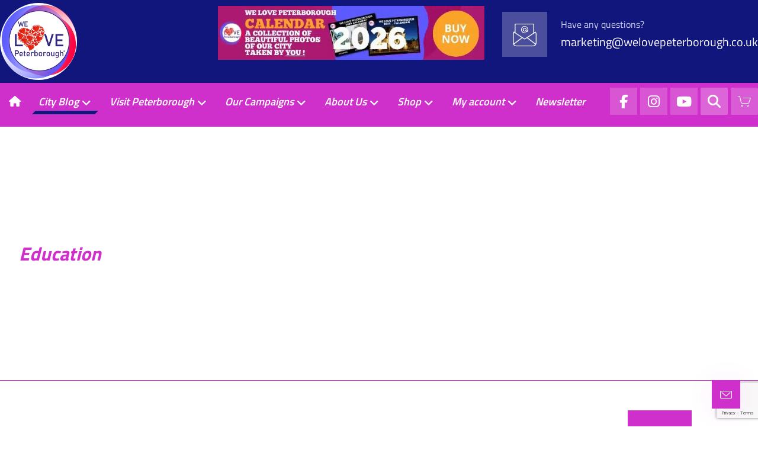

--- FILE ---
content_type: text/html; charset=UTF-8
request_url: https://welovepeterborough.co.uk/tag/education/
body_size: 47468
content:
<!DOCTYPE html>
<html lang=en-GB class=no-js>
<head>
<meta http-equiv=Content-Type content="text/html; charset=UTF-8"/>
<meta name=viewport content="width=device-width, initial-scale=1.0, minimum-scale=1.0"/><title>Education &#8211; We Love Peterborough</title>
<link data-wpr-hosted-gf-parameters="family=Candal%3A300%2C400%2C700%7CArmata%3A300%2C400%2C700%7CTitillium%20Web%3A200%2C300%2C400%2C600%2C700%2C900&display=swap" href="/wp-content/cache/fonts/1/google-fonts/css/4/b/7/a98c39b504d752a742868e4b53406.css" media=print onload="this.media=&#039;all&#039;" rel=stylesheet>
<noscript data-wpr-hosted-gf-parameters=""><link rel=stylesheet href="https://fonts.googleapis.com/css?family=Candal%3A300%2C400%2C700%7CArmata%3A300%2C400%2C700%7CTitillium%20Web%3A200%2C300%2C400%2C600%2C700%2C900&#038;display=swap"></noscript>
<meta name=robots content=max-image-preview:large />
<link rel=dns-prefetch href='//www.googletagmanager.com'/>
<link rel=dns-prefetch href='//fonts.googleapis.com'/>
<link rel=dns-prefetch href='//pagead2.googlesyndication.com'/>
<link href='https://fonts.gstatic.com' crossorigin rel=preconnect />
<link rel=alternate type="application/rss+xml" title="We Love Peterborough &raquo; Feed" href="https://welovepeterborough.co.uk/feed/"/>
<link rel=alternate type="application/rss+xml" title="We Love Peterborough &raquo; Comments Feed" href="https://welovepeterborough.co.uk/comments/feed/"/>
<link rel=alternate type="application/rss+xml" title="We Love Peterborough &raquo; Education Tag Feed" href="https://welovepeterborough.co.uk/tag/education/feed/"/>
<style id=wp-img-auto-sizes-contain-inline-css>img:is([sizes=auto i],[sizes^="auto," i]){contain-intrinsic-size:3000px 1500px}</style>
<link rel=stylesheet id=codevz-plus-wpbakery-css href='/wp-content/plugins/codevz-plus/assets/css/wpbakery.css?ver=6.9' media=all />
<link rel=stylesheet id=sbi_styles-css href='/wp-content/cache/background-css/1/welovepeterborough.co.uk/wp-content/plugins/instagram-feed/css/sbi-styles.min.css?ver=6.10.0&amp;wpr_t=1769905754' media=all />
<link rel=stylesheet id=codevz-blocks-css href='/wp-content/themes/xtra/assets/css/blocks.css?ver=6.9' media=all />
<link rel=stylesheet id=pb_animate-css href='/wp-content/plugins/ays-popup-box/public/css/animate.css?ver=6.1.1' media=all />
<link rel=stylesheet id=cz-icons-pack-css href='/wp-content/plugins/codevz-plus/admin/fields/codevz_fields/icons/czicons.css?ver=5.5' media=all />
<link rel=stylesheet id=my_waze_style-css href='/wp-content/cache/background-css/1/welovepeterborough.co.uk/wp-content/plugins/my-waze/style.css?ver=6.9&amp;wpr_t=1769905754' media=all />
<link rel=stylesheet id=woocommerce-layout-css href='/wp-content/plugins/woocommerce/assets/css/woocommerce-layout.css?ver=10.4.3' media=all />
<link rel=stylesheet id=woocommerce-smallscreen-css href='/wp-content/plugins/woocommerce/assets/css/woocommerce-smallscreen.css?ver=10.4.3' media='only screen and (max-width: 768px)'/>
<link rel=stylesheet id=woocommerce-general-css href='/wp-content/cache/background-css/1/welovepeterborough.co.uk/wp-content/plugins/woocommerce/assets/css/woocommerce.css?ver=10.4.3&amp;wpr_t=1769905754' media=all />
<style id=woocommerce-inline-inline-css>.woocommerce form .form-row .required{visibility:visible}</style>
<link rel=stylesheet id=codevz-css href='/wp-content/themes/xtra/assets/css/core.css,qver==5.5+revslider.css,qver==5.5.pagespeed.cc.yY-N11rZur.css' media=all />
<link rel=stylesheet id=codevz-laptop-css href='/wp-content/themes/xtra/assets/css/core-laptop.css?ver=5.5' media='screen and (max-width: 1024px)'/>
<link rel=stylesheet id=codevz-tablet-css href='/wp-content/themes/xtra/assets/css/core-tablet.css?ver=5.5' media='screen and (max-width: 768px)'/>
<link rel=stylesheet id=codevz-mobile-css href='/wp-content/themes/xtra/assets/css/core-mobile.css?ver=5.5' media='screen and (max-width: 767px)'/>
<link rel=stylesheet id=codevz-woocommerce-css href='/wp-content/themes,_xtra,_assets,_css,_woocommerce.css,qver==5.5+plugins,_codevz-plus,_assets,_css,_codevzplus.css,qver==5.5.pagespeed.cc.2oOl2-bLic.css' media=all />
<style id=codevz-plus-inline-css>#cz_24776{margin-left:-5px;margin-right:-5px;margin-bottom:-10px}#cz_24776 .cz_grid_item>div{margin:0 5px 10px}</style>
<link rel=stylesheet id=codevz-plus-tablet-css href='/wp-content/plugins/codevz-plus/assets/css/codevzplus-tablet.css?ver=5.5' media='screen and (max-width: 768px)'/>
<link rel=stylesheet id=codevz-plus-mobile-css href='/wp-content/plugins/codevz-plus/assets/css/codevzplus-mobile.css?ver=5.5' media='screen and (max-width: 767px)'/>
<link rel=stylesheet id=js_composer_front-css href='/wp-content/cache/background-css/1/welovepeterborough.co.uk/wp-content/uploads/js_composer/js_composer_front_custom.css?ver=8.7.2&amp;wpr_t=1769905754' media=all />
<link rel=stylesheet id=xtra-elementor-front-css href='/wp-content/plugins/codevz-plus/assets/css/elementor.css?ver=5.5' media=all />
<link rel=stylesheet id=font-awesome-shims-css href='/wp-content/plugins/codevz-plus/admin/assets/css/font-awesome/css/v4-shims.min.css?ver=6.4.2' media=all />
<link rel=stylesheet id=font-awesome-css href='/wp-content/plugins/codevz-plus/admin/assets/css/font-awesome/css/all.min.css?ver=6.4.2' media=all />
<style class=codevz-general-custom-css>.widget input{color:#ddd}.widget button i{color:#ddd}.pbar2 b:before{content:'';position:absolute;background:inherit;width:100%;height:100%;z-index:-1;top:0;left:50%;transform:translateX(-50%) skewX(-45deg) scaleX(2)}.cz_row_zindex{z-index:2!important}#rev_slider_1_1_wrapper .persephone .tp-bullet{transform:skewX(-45deg);width:26px;height:6px}.slick-dots li button{padding:3px 14px!important;transform:skewX(-45deg)}#rev_slider_1_1_wrapper .persephone .tp-bullet{width:22px!important;height:10px!important;border:0!important}</style><script src="/wp-includes/js/jquery/jquery.min.js,qver==3.7.1+jquery-migrate.min.js,qver==3.4.1.pagespeed.jc.Wh1rARuu8_.js"></script><script>eval(mod_pagespeed_zTAsW_19em);</script>
<script>eval(mod_pagespeed_VBSQFfAYzw);</script>
<script id=jquery-js-after>
			const waitCodevzPlus = ( callback ) => { const i = setInterval(() => { if ( window.Codevz_Plus ) { callback(); clearInterval( i ); } }, 100 ); };

			(function CodevzTpl(){
				"use strict";

				// Render delay templates.
				// Safe function for render templates.
				function safe(fn){try{fn();}catch(e){}}

				function debounce(fn,d){
					var t;
					function r(){clearTimeout(t);t=setTimeout(fn,d);}
					return r;
				}

				// Custom scripts.
				function execScripts(r){
					var m=execScripts.m;
					r.querySelectorAll("script").forEach(function(s){
						if(s.src){
							if(m[s.src]){return;}
							m[s.src]=1;
							var j=document.createElement("script");
							j.src=s.src;j.defer=1;
							document.head.appendChild(j);
							return;
						}
						var i=document.createElement("script");
						i.text=s.textContent||"";
						s.replaceWith(i);
					});
				}
				execScripts.m={};

				// Codevz reinit.
				function runCodevz(){
					if(!window.Codevz_Plus){return;}
					var a="css responsiveClamp lightGallery parallax accordion r360degree animated_text google_map before_after counter countdown grid login subscribe slick popup tabs image_zoom progress_bar separator working_hours".split(" ");
					for(var i=0;i<a.length;i++){
						var f=Codevz_Plus[a[i]];
						if(typeof f==="function"){f();}
					}
				}
				var runCodevzD=debounce(runCodevz,100);
				var etimeout;

				function hydrate(ph){
				    safe(function(){
				        var t = ph.nextElementSibling;
				        if(!t || t.tagName !== "TEMPLATE"){ return; }

				        var p = ph.parentNode;
				        ph.replaceWith(t.content.cloneNode(true));
				        t.remove();

				        // Run scripts in template
				        execScripts(p);
				        runCodevzD();

				        // Re-bind Codevz templates inside
				        p.querySelectorAll(".codevz-tpl").forEach(bind);

						// WPBakery reInit
						if (typeof window !== 'undefined') {
						    // Trigger vc_js event on document
						    var vcEvent = new Event('vc_js', { bubbles: true });
						    document.dispatchEvent(vcEvent);

						    // Waypoints re-initialization
						    if (typeof window.vc_waypoints === 'function') {
						        window.vc_waypoints();
						    }

						    // Handle hidden elements
						    setTimeout(function() {
						        var elements = document.querySelectorAll('.wpb_animate_when_almost_visible:not(.wpb_start_animation)');
						        var scrollTop = window.pageYOffset || document.documentElement.scrollTop;
						        var windowHeight = window.innerHeight;

						        elements.forEach(function(el) {
						            var elementTop = el.getBoundingClientRect().top + scrollTop;

						            if ((scrollTop + windowHeight) > elementTop) {
						                el.classList.add('wpb_start_animation');
						            }
						        });
						    }, 200);
						}

						// Elementor reInit only inside p
						if (typeof elementorFrontend !== 'undefined') {
						    clearTimeout(etimeout);
						    etimeout = setTimeout(function() {
						        var animatedEls = p.querySelectorAll('.animated');
						        animatedEls.forEach(function(el) {
						            el.style.opacity 	= '1';
						            el.style.animation 	= 'none';
						        });
						    }, 4000);

							// Only recalc layout for stretch/full-width sections
							if (typeof elementorFrontend !== 'undefined' && p.querySelector('footer .elementor-section-stretched, footer .e-con-full')) {
							    if (elementorFrontend.hooks && elementorFrontend.hooks.doAction) {
							        var sections = p.querySelectorAll('footer .elementor-section, footer .elementor-container');
							        sections.forEach(function(el) {
							            elementorFrontend.hooks.doAction('frontend/element_ready/section', jQuery(el));
							            elementorFrontend.hooks.doAction('frontend/element_ready/container', jQuery(el));
							        });
							    }

							    var event = new Event('elementor/frontend/init', { bubbles: true });
							    document.dispatchEvent(event);
							}
						}

				        // Contact Form 7 support
				        if(window.wpcf7){
				            p.querySelectorAll("form.wpcf7-form").forEach(wpcf7.init);
				        }

				        // Facebook SDK
				        if(window.FB && FB.XFBML){ FB.XFBML.parse(p); }
				    });
				}

				function onView(e){
					for(var i=0;i<e.length;i++){
						if(e[i].isIntersecting){
							io.unobserve(e[i].target);
							hydrate(e[i].target);
						}
					}
				}

				var io=new IntersectionObserver(onView,{rootMargin:"1000px"});

				function trigger(ph){
					if(ph.dataset.triggered){return;}
					ph.dataset.triggered=1;
					hydrate(ph);
				}

				function bind(ph){
					if(ph.dataset.bound){return;}
					ph.dataset.bound=1;
					var s=ph.dataset.selector;
					if(!s){io.observe(ph);return;}
					function fire(e){
						if(s==="parent"||e.target.closest(s)){trigger(ph);}
					}
					document.body.addEventListener("click",fire,true);
					document.body.addEventListener("mouseover",fire,true);
				}

				function scan(){
					document.querySelectorAll(".codevz-tpl").forEach(bind);
				}
				var scanD=debounce(scan,30);

				function watch(){
					if(!document.body){setTimeout(watch,10);return;}
					new MutationObserver(function(m){
						for(var i=0;i<m.length;i++){
							if(m[i].addedNodes.length){scanD();return;}
						}
					}).observe(document.body,{childList:true,subtree:true});
				}

				scanD();
				watch();

			})();

		
//# sourceURL=jquery-js-after
</script>
<script id=ays-pb-js-extra>var pbLocalizeObj={"ajax":"https://welovepeterborough.co.uk/wp-admin/admin-ajax.php","seconds":"seconds","thisWillClose":"This will close in","icons":{"close_icon":"\u003Csvg class=\"ays_pb_material_close_icon\" xmlns=\"https://www.w3.org/2000/svg\" height=\"36px\" viewBox=\"0 0 24 24\" width=\"36px\" fill=\"#000000\" alt=\"Pop-up Close\"\u003E\u003Cpath d=\"M0 0h24v24H0z\" fill=\"none\"/\u003E\u003Cpath d=\"M19 6.41L17.59 5 12 10.59 6.41 5 5 6.41 10.59 12 5 17.59 6.41 19 12 13.41 17.59 19 19 17.59 13.41 12z\"/\u003E\u003C/svg\u003E","close_circle_icon":"\u003Csvg class=\"ays_pb_material_close_circle_icon\" xmlns=\"https://www.w3.org/2000/svg\" height=\"24\" viewBox=\"0 0 24 24\" width=\"36\" alt=\"Pop-up Close\"\u003E\u003Cpath d=\"M0 0h24v24H0z\" fill=\"none\"/\u003E\u003Cpath d=\"M12 2C6.47 2 2 6.47 2 12s4.47 10 10 10 10-4.47 10-10S17.53 2 12 2zm5 13.59L15.59 17 12 13.41 8.41 17 7 15.59 10.59 12 7 8.41 8.41 7 12 10.59 15.59 7 17 8.41 13.41 12 17 15.59z\"/\u003E\u003C/svg\u003E","volume_up_icon":"\u003Csvg class=\"ays_pb_fa_volume\" xmlns=\"https://www.w3.org/2000/svg\" height=\"24\" viewBox=\"0 0 24 24\" width=\"36\"\u003E\u003Cpath d=\"M0 0h24v24H0z\" fill=\"none\"/\u003E\u003Cpath d=\"M3 9v6h4l5 5V4L7 9H3zm13.5 3c0-1.77-1.02-3.29-2.5-4.03v8.05c1.48-.73 2.5-2.25 2.5-4.02zM14 3.23v2.06c2.89.86 5 3.54 5 6.71s-2.11 5.85-5 6.71v2.06c4.01-.91 7-4.49 7-8.77s-2.99-7.86-7-8.77z\"/\u003E\u003C/svg\u003E","volume_mute_icon":"\u003Csvg xmlns=\"https://www.w3.org/2000/svg\" height=\"24\" viewBox=\"0 0 24 24\" width=\"24\"\u003E\u003Cpath d=\"M0 0h24v24H0z\" fill=\"none\"/\u003E\u003Cpath d=\"M7 9v6h4l5 5V4l-5 5H7z\"/\u003E\u003C/svg\u003E"}};</script>
<script src="/wp-content/plugins/ays-popup-box,_public,_js,_ays-pb-public.js,qver==6.1.1+woocommerce,_assets,_js,_jquery-blockui,_jquery.blockUI.min.js,qver==2.7.0-wc.10.4.3.pagespeed.jc.VGq5TQNctV.js"></script><script>eval(mod_pagespeed_Z7FA9OVWaX);</script>
<script>eval(mod_pagespeed_hgLZFdlhdl);</script>
<script id=wc-add-to-cart-js-extra>var wc_add_to_cart_params={"ajax_url":"/wp-admin/admin-ajax.php","wc_ajax_url":"/?wc-ajax=%%endpoint%%","i18n_view_cart":"View basket","cart_url":"https://welovepeterborough.co.uk/cart/","is_cart":"","cart_redirect_after_add":"yes"};</script>
<script src="/wp-content/plugins/woocommerce/assets/js/frontend/add-to-cart.min.js?ver=10.4.3" id=wc-add-to-cart-js data-wp-strategy=defer></script>
<script src="/wp-content/plugins/woocommerce/assets/js/js-cookie/js.cookie.min.js?ver=2.1.4-wc.10.4.3" id=wc-js-cookie-js data-wp-strategy=defer></script>
<script src="/wp-content/plugins/js_composer/assets/js/vendors/woocommerce-add-to-cart.js?ver=8.7.2" id=vc_woocommerce-add-to-cart-js-js></script>
<script id=wc-cart-fragments-js-extra>var wc_cart_fragments_params={"ajax_url":"/wp-admin/admin-ajax.php","wc_ajax_url":"/?wc-ajax=%%endpoint%%","cart_hash_key":"wc_cart_hash_d637c245726f5e85483104c66a4eee62","fragment_name":"wc_fragments_d637c245726f5e85483104c66a4eee62","request_timeout":"5000"};</script>
<script src="/wp-content/plugins/woocommerce/assets/js/frontend/cart-fragments.min.js?ver=10.4.3" id=wc-cart-fragments-js defer data-wp-strategy=defer></script>
<script src="https://www.googletagmanager.com/gtag/js?id=GT-MJSZMDN" id=google_gtagjs-js async></script>
<script id=google_gtagjs-js-after>
window.dataLayer = window.dataLayer || [];function gtag(){dataLayer.push(arguments);}
gtag("set","linker",{"domains":["welovepeterborough.co.uk"]});
gtag("js", new Date());
gtag("set", "developer_id.dZTNiMT", true);
gtag("config", "GT-MJSZMDN");
 window._googlesitekit = window._googlesitekit || {}; window._googlesitekit.throttledEvents = []; window._googlesitekit.gtagEvent = (name, data) => { var key = JSON.stringify( { name, data } ); if ( !! window._googlesitekit.throttledEvents[ key ] ) { return; } window._googlesitekit.throttledEvents[ key ] = true; setTimeout( () => { delete window._googlesitekit.throttledEvents[ key ]; }, 5 ); gtag( "event", name, { ...data, event_source: "site-kit" } ); }; 
//# sourceURL=google_gtagjs-js-after
</script>
<script></script><link rel="https://api.w.org/" href="https://welovepeterborough.co.uk/wp-json/"/><link rel=alternate title=JSON type="application/json" href="https://welovepeterborough.co.uk/wp-json/wp/v2/tags/198"/><link rel=EditURI type="application/rsd+xml" title=RSD href="https://welovepeterborough.co.uk/xmlrpc.php?rsd"/>
<meta name=generator content="WordPress 6.9"/>
<meta name=generator content="WooCommerce 10.4.3"/>
<meta name=format-detection content="telephone=no"><meta name=theme-color content="#11167d"><meta name=generator content="Site Kit by Google 1.171.0"/><div data-rocket-location-hash=bb9ea069c6a0fa36d518ce67c34439f4 style="display:none;">
<p><a href="https://planthardware.com/5000k-vs-6500k-microgreens/">https://planthardware.com/5000k-vs-6500k-microgreens/</a></p>
<p><a href="https://www.phoenix-commons.com/floorplans/">https://www.phoenix-commons.com/floorplans/</a></p>
<p><a href="https://tiptoenailsbeautique.com/service">https://tiptoenailsbeautique.com/service</a></p>
</div>
<noscript><style>.woocommerce-product-gallery{opacity:1!important}</style></noscript>
<meta name=google-adsense-platform-account content=ca-host-pub-2644536267352236>
<meta name=google-adsense-platform-domain content=sitekit.withgoogle.com>
<meta name=generator content="Powered by WPBakery Page Builder - drag and drop page builder for WordPress."/>
<style id=codevz-inline-css data-noptimize>.woocommerce div.product form.cart .variations .codevz-variations-button label,.codevz-woo-columns span,article .cz_post_icon,.cz_lrpr_buttons a,.xtra-mobile-menu-head,.codevz-wcb .codevz-wcb-inner a{border-radius:0px}.codevz-cart-checkout-steps span, .woocommerce-MyAccount-navigation a:hover, .woocommerce-MyAccount-navigation .is-active a,.xtra-cookie a.xtra-cookie-button, article .cz_post_icon, .xtra-mobile-menu-head > a i,.codevz-wcb .codevz-wcb-inner a:hover,.codevz-wcb .codevz-wcb-inner .codevz-wcb-active,.xtra-product-thumbnail .cz_text_marquee,.xtra-mobile-menu-head > a i{background-color:transparent;color:#cf2fca;background-color:#ffffff;}.codevz-plus-woo-countdown .woocommerce-message,.codevz-plus-woo-countdown .woocommerce-message::before{color:#11167d}.products .product .cz_countdown,.codevz-plus-free-shipping-bar > div > div{background-color:#11167d}.woocommerce div.product div.images .flex-viewport,.codevz-wcb .codevz-wcb-inner a,.codevz-woo-preview-box,.codevz-product-live,.codevz-woo-assistance,.codevz-woo-sale-marquee,.woocommerce div.product form.cart .variations .codevz-variations-thumbnail label,.woocommerce .woocommerce-error, .woocommerce .woocommerce-info, .woocommerce .woocommerce-message, .woocommerce .wc-block-components-notice-banner,.woocommerce div.product div.images a.woocommerce-product-gallery__trigger{border-radius:0px}.codevz-woo-sale-marquee{border-radius:0px}.cz_back_to_archive a {font-size:18px;color:#cf2fca;margin-right:8px;margin-left:8px;}.cz_back_to_archive a:hover {color:#cf2fca;}.admin-bar .cz_fixed_top_border{top:32px}.admin-bar i.offcanvas-close {top: 32px}.admin-bar .offcanvas_area, .admin-bar .hidden_top_bar{margin-top: 32px}.admin-bar .header_5,.admin-bar .onSticky{top: 32px}@media screen and (max-width:768px) {.admin-bar .header_5,.admin-bar .onSticky,.admin-bar .cz_fixed_top_border,.admin-bar i.offcanvas-close {top: 46px}.admin-bar .onSticky {top: 0}.admin-bar .offcanvas_area,.admin-bar .offcanvas_area,.admin-bar .hidden_top_bar{margin-top:46px;height:calc(100% - 46px);}}

/* Theme color */a:hover, .sf-menu > .cz.current_menu > a, .sf-menu > .cz .cz.current_menu > a,.sf-menu > .current-menu-parent > a,.comment-text .star-rating span {color: #11167d} 
form button, .button, #edd-purchase-button, .edd-submit, .edd-submit.button.blue, .edd-submit.button.blue:hover, .edd-submit.button.blue:focus, [type=submit].edd-submit, .sf-menu > .cz > a:before,.sf-menu > .cz > a:before,
.post-password-form input[type="submit"], .wpcf7-submit, .submit_user, 
#commentform #submit, .commentlist li.bypostauthor > .comment-body:after,.commentlist li.comment-author-admin > .comment-body:after, 
 .pagination .current, .pagination > b, .pagination a:hover, .page-numbers .current, .page-numbers a:hover, .pagination .next:hover, 
.pagination .prev:hover, input[type=submit], .sticky:before, .commentlist li.comment-author-admin .fn,
input[type=submit],input[type=button],.cz_header_button,.cz_default_portfolio a,
.cz_readmore, .more-link, a.cz_btn, .cz_highlight_1:after, div.cz_btn ,.woocommerce input.button.alt.woocommerce #respond input#submit, .woocommerce a.button, .woocommerce button.button, .woocommerce input.button,.woocommerce .woocommerce-error .button,.woocommerce .woocommerce-info .button, .woocommerce .woocommerce-message .button, .woocommerce-page .woocommerce-error .button, .woocommerce-page .woocommerce-info .button, .woocommerce-page .woocommerce-message .button,#add_payment_method table.cart input, .woocommerce-cart table.cart input:not(.input-text), .woocommerce-checkout table.cart input,.woocommerce input.button:disabled, .woocommerce input.button:disabled[disabled],#add_payment_method table.cart input, #add_payment_method .wc-proceed-to-checkout a.checkout-button, .woocommerce-cart .wc-proceed-to-checkout a.checkout-button, .woocommerce-checkout .wc-proceed-to-checkout a.checkout-button,.woocommerce #payment #place_order, .woocommerce-page #payment #place_order,.woocommerce input.button.alt,.woocommerce #respond input#submit.alt:hover, .woocommerce button.button.alt:hover, .woocommerce input.button.alt:hover,.woocommerce #respond input#submit.alt:hover, .woocommerce a.button.alt:hover, .woocommerce nav.woocommerce-pagination ul li a:focus, .woocommerce nav.woocommerce-pagination ul li a:hover, .woocommerce nav.woocommerce-pagination ul li span.current, .widget_product_search #searchsubmit,.woocommerce .widget_price_filter .ui-slider .ui-slider-range, .woocommerce .widget_price_filter .ui-slider .ui-slider-handle, .woocommerce #respond input#submit, .woocommerce a.button, .woocommerce button.button, .woocommerce input.button, .woocommerce div.product form.cart .button, .xtra-product-icons,.woocommerce button.button.alt {background-color: #11167d}
.cs_load_more_doing, div.wpcf7 .wpcf7-form .ajax-loader {border-right-color: #11167d}
input:focus,textarea:focus,select:focus {border-color: #11167d !important}
::selection {background-color: #11167d;color: #fff}
::-moz-selection {background-color: #11167d;color: #fff}

/* Dynamic  */.widget{color:#ffffff;background-color:#cf2fca;padding:40px;margin-bottom:60px;border-radius:0px}.widget > .codevz-widget-title, .sidebar_inner .widget_block > div > div > h2{font-size:18px;color:#ffffff;text-align:center;background-color:#cf2fca;padding:20px;margin:-70px 40px 40px;border-style:none}.logo > a, .logo > h1, .logo h2{color:#ffffff;font-family:'Candal';font-style:italic;text-transform:uppercase;background-color:#ffffff;border-radius:100%}.header_2{background-color:#11167d}#menu_header_2 > .cz > a{font-size:14px;font-style:italic;padding-bottom:46px;margin-right:10px;margin-left:10px}#menu_header_2 > .cz > a:hover,#menu_header_2 > .cz:hover > a,#menu_header_2 > .cz.current_menu > a,#menu_header_2 > .current-menu-parent > a{color:#cf2fca}#menu_header_2 > .cz > a:before{height:6px;border-radius:0px;transform: skewX(-45deg)}#menu_header_2 .cz .sub-menu:not(.cz_megamenu_inner_ul),#menu_header_2 .cz_megamenu_inner_ul .cz_megamenu_inner_ul{background-color:#ffffff;padding-top:24px;padding-bottom:24px;margin-top:0px;margin-right:34px;margin-left:34px;border-style:solid;border-top-width:2px;border-color:#cf2fca;border-radius:0px;box-shadow:0px 10px 20px 0px rgba(207,47,202,0.1)}#menu_header_2 .cz .cz a{color:#353535;font-weight:700;font-style:italic;padding-right:24px;padding-left:24px}#menu_header_2 .cz .cz a:hover,#menu_header_2 .cz .cz:hover > a,#menu_header_2 .cz .cz.current_menu > a,#menu_header_2 .cz .current_menu > .current_menu{color:#cf2fca;padding-right:30px;padding-left:30px}.onSticky{background-color:#cf2fca !important;box-shadow:0px 1px 60px 0px rgba(0,0,0,0.1) !important}.header_4{background-color:#3f51b5}#menu_header_4 > .cz > a{font-size:16px;color:rgba(0,0,0,0.7);text-align:center;padding:4px 8px;margin-bottom:2px;border-style:none;border-radius:0px}#menu_header_4 > .cz > a:hover,#menu_header_4 > .cz:hover > a,#menu_header_4 > .cz.current_menu > a,#menu_header_4 > .current-menu-parent > a{color:#ffffff;background-color:#cf2fca;box-shadow:0px 10px 40px 0px rgba(207,47,202,0.43)}#menu_header_4 .cz .cz a{color:rgba(0,0,0,0.63);text-align:center;padding:8px;border-style:none}#menu_header_4 .cz .cz a:hover,#menu_header_4 .cz .cz:hover > a,#menu_header_4 .cz .cz.current_menu > a,#menu_header_4 .cz .current_menu > .current_menu{color:#cf2fca}.page_title,.header_onthe_cover .page_title{background-repeat:no-repeat;background-position:center center;background-size:cover;background-image:var(--wpr-bg-35e56de2-a32a-4620-97a8-953f0dc92f4a);padding-top:190px;padding-bottom:190px;border-style:solid;border-bottom-width:1px;border-color:#cf2fca;border-radius:0px}.page_title .codevz-section-title{font-size:32px;color:#cf2fca;text-align:left}.breadcrumbs a,.breadcrumbs i{font-size:16px;color:#cf2fca;font-weight:300}.breadcrumbs{padding-bottom:0px;margin-top:20px;margin-right:10px;margin-bottom:0px}.cz_middle_footer{padding-top:80px;padding-bottom:50px}.footer_widget{color:#0f0f0f;padding:0px;margin-top:0px;margin-bottom:20px}.cz_middle_footer a{font-size:19px;color:#ffffff;padding-top:10px;padding-bottom:10px;margin-top:0px}.cz_middle_footer a:hover{color:#ffffff}.footer_2{background-color:rgba(0,0,0,0.5);border-style:solid;border-top-width:1px;border-color:rgba(207,47,202,0.19)}i.backtotop{font-size:20px;color:#ffffff;background-color:#cf2fca;border-style:none;border-width:0px;border-radius:0px;box-shadow:0px 3px 45px 0px rgba(207,47,202,0.09)}i.fixed_contact{font-size:20px;color:#ffffff;background-color:#cf2fca;border-style:none;border-width:0px;border-radius:0px;box-shadow:0px 3px 45px 0px rgba(207,47,202,0.09)}.footer_widget > .codevz-widget-title, footer .widget_block > div > div > h2{font-size:18px;color:#ffffff;font-family:'Armata';font-weight:600;font-style:normal;letter-spacing:1px;text-transform:uppercase;padding:0px 0px 15px;margin-bottom:40px;border-style:solid;border-bottom-width:3px;border-color:rgba(207,47,202,0.76);display:inline-block}.woocommerce ul.products li.product .cz_image_in{border-style:solid;border-width:2px;border-color:#cf2fca;border-radius:0px}.woocommerce ul.products li.product .woocommerce-loop-category__title, .woocommerce ul.products li.product .woocommerce-loop-product__title, .woocommerce ul.products li.product h3,.woocommerce.woo-template-2 ul.products li.product .woocommerce-loop-category__title, .woocommerce.woo-template-2 ul.products li.product .woocommerce-loop-product__title, .woocommerce.woo-template-2 ul.products li.product h3{font-size:20px;color:#ffffff;text-align:center;font-style:normal;padding-right:10px;padding-left:10px;margin-right:auto;margin-bottom:-5px;margin-left:auto;display:table;position:relative;z-index:9}.woocommerce ul.products li.product .star-rating{display:none}.woocommerce ul.products li.product .button.add_to_cart_button, .woocommerce ul.products li.product .button[class*="product_type_"]{font-size:16px;color:#11167d;font-weight:400;background-color:#ffffff;box-shadow:5px 5px 8px 0px rgba(0,0,0,0.49);position:absolute;top:54%;right:auto;left:50%;opacity:0.0;transform: translateX(-50%)}.woocommerce span.onsale, .woocommerce ul.products li.product .onsale,.woocommerce.single span.onsale, .woocommerce.single ul.products li.product .onsale{border-radius:0px}.woocommerce ul.products li.product .price{font-size:16px;color:#ffffff;font-weight:400;font-style:italic;background-color:#cf2fca;border-radius:0px;box-shadow:0px 10px 50px 0px rgba(0,0,0,0.14);top:-5px;right:50%;transform:translate(50%)}.woocommerce div.product .summary > p.price, .woocommerce div.product .summary > span.price{font-size:36px;color:#ffffff;font-weight:300;background-color:#cf2fca;padding:0px 30px;border-radius:0px;display:inline-block}.tagcloud a:hover, .widget .tagcloud a:hover, .cz_post_cat a:hover, .cz_post_views a:hover{color:#ffffff;background-color:#cf2fca;border-style:solid;border-color:#cf2fca}.pagination a, .pagination > b, .pagination span, .page-numbers a, .page-numbers span, .woocommerce nav.woocommerce-pagination ul li a, .woocommerce nav.woocommerce-pagination ul li span{font-size:22px;color:#cf2fca;font-weight:900;font-style:italic;background-color:rgba(207,47,202,0.08);padding:0px;margin-top:30px;margin-right:10px;border-style:none;border-radius:0px}#menu_header_2 .sub-menu .sub-menu:not(.cz_megamenu_inner_ul){margin-top:-22px;margin-right:11px;margin-left:11px}.cz-cpt-post .cz_readmore, .cz-cpt-post .more-link{color:#cf2fca;font-weight:700;background-color:rgba(207,47,202,0.07);padding:8px 15px 8px 25px;border-radius:4px}.cz-cpt-post .cz_readmore:hover, .cz-cpt-post .more-link:hover{color:#ffffff;background-color:#cf2fca}.woocommerce ul.products li.product .button.add_to_cart_button:hover, .woocommerce ul.products li.product .button[class*="product_type_"]:hover{color:#ffffff;background-color:#11167d;box-shadow:5px 5px 8px 0px rgba(255,255,255,0.52)}.cz-cpt-post .cz_default_loop .cz_post_author_avatar img{width:32px;padding:0px;border-style:none;border-radius:4px;box-shadow:none 0px 0px 0px #000;display:none}.cz-cpt-post .cz_default_loop .cz_post_author_name{display:none}.cz-cpt-post .cz_default_loop .cz_post_date{font-size:14px;color:#ffffff;font-style:italic;background-color:#cf2fca;padding:4px 12px;margin-right:15px;margin-left:15px;border-radius:0px}.cz-cpt-post .cz_default_loop .cz_post_title h3{font-size:18px;margin-right:30px;margin-bottom:30px;margin-left:30px}#menu_header_2 > .cz > a .cz_indicator{font-size:14px;margin-left:8px}.cz_default_loop.sticky > div{background-color:rgba(167,167,167,0.1);margin-bottom:40px;border-style:solid;border-width:2px;border-color:#000370;border-radius:6px}.cz-cpt-post .cz_default_loop > div{background-color:rgba(207,47,202,0.08);padding-bottom:40px;margin-bottom:20px;border-style:solid;border-width:1px;border-color:#11167d;border-radius:5px;box-shadow:5px 5px 10px 0px rgba(0,0,0,0.19)}.cz-cpt-post .cz_default_loop .cz_post_meta{margin-bottom:20px}#comments > h3,.content.cz_related_posts > h4,.content.cz_author_box > h4,.related.products > h2,.upsells.products > h2,.up-sells.products > h2,.up-sells.products > h2,.woocommerce-page .cart-collaterals .cart_totals > h2,.woocommerce-page #customer_details > div:first-child > div:first-child > h3:first-child,.woocommerce-page .codevz-checkout-details > h3,.woocommerce-page .woocommerce-order-details > h2,.woocommerce-page .woocommerce-customer-details > h2,.woocommerce-page .cart-collaterals .cross-sells > h2{font-size:18px;color:#ffffff;text-align:center;background-color:#cf2fca;padding:20px;margin:-70px 40px 40px;border-style:none}.next_prev .previous i,.next_prev .next i{color:#ffffff;background-color:#cf2fca;padding:5px;border-style:none;border-radius:0px}.next_prev .previous:hover i,.next_prev .next:hover i{color:#ffffff;background-color:#cf2fca}.next_prev h4{font-size:18px;color:#cf2fca;margin-right:8px;margin-left:8px} .content .xtra-post-title,  .content .codevz-section-title{font-size:32px}.single .content .xtra-post-title{font-size:32px}form button,.comment-form button,a.cz_btn,div.cz_btn,a.cz_btn_half_to_fill:before,a.cz_btn_half_to_fill_v:before,a.cz_btn_half_to_fill:after,a.cz_btn_half_to_fill_v:after,a.cz_btn_unroll_v:before, a.cz_btn_unroll_h:before,a.cz_btn_fill_up:before,a.cz_btn_fill_down:before,a.cz_btn_fill_left:before,a.cz_btn_fill_right:before,.wpcf7-submit,input[type=submit],input[type=button],.button,.cz_header_button,.woocommerce a.button,.woocommerce input.button,.woocommerce #respond input#submit.alt,.woocommerce a.button.alt,.woocommerce button.button.alt,.woocommerce input.button.alt,.woocommerce #respond input#submit, .woocommerce a.button, .woocommerce button.button, .woocommerce input.button, #edd-purchase-button, .edd-submit, [type=submit].edd-submit, .edd-submit.button.blue,.woocommerce #payment #place_order, .woocommerce-page #payment #place_order,.woocommerce button.button:disabled, .woocommerce button.button:disabled[disabled], .woocommerce a.button.wc-forward,.wp-block-search .wp-block-search__button,.woocommerce-message a.restore-item.button{color:#cf2fca;font-weight:700;background-color:#ffffff;padding:16px 35px;border-radius:0px;box-shadow:0px 10px 45px -5px rgba(207,47,202,0.2)}input,textarea,select,.qty,.woocommerce-input-wrapper .select2-selection--single,#add_payment_method table.cart td.actions .coupon .input-text, .woocommerce-cart table.cart td.actions .coupon .input-text, .woocommerce-checkout table.cart td.actions .coupon .input-text,.woocommerce form .form-row .input-text, .woocommerce form .form-row select{font-size:1em;color:#212121;background-color:rgba(207,47,202,0.05);padding:15px 17px;border-style:solid;border-color:rgba(224,224,224,0.4);border-radius:0px}.pagination .current, .pagination > b, .pagination a:hover, .page-numbers .current, .page-numbers a:hover, .pagination .next:hover, .pagination .prev:hover, .woocommerce nav.woocommerce-pagination ul li a:focus, .woocommerce nav.woocommerce-pagination ul li a:hover, .woocommerce nav.woocommerce-pagination ul li span.current{color:#ffffff;font-weight:900;background-color:#cf2fca}#menu_header_2 > .cz:after{content:".";font-size:36px;color:#cf2fca;margin-top:-31px}[class*="cz_tooltip_"] [data-title]:after{font-family:'Titillium Web'}body, body.rtl, .rtl form, .xtra-fixed-mobile-nav-e > div{font-family:'Titillium Web';line-height:1.8}h1,h2,h3,h4,h5,h6{color:#cf2fca;font-weight:700;font-style:italic}#menu_header_2 .cz_parent_megamenu > [class^="cz_megamenu_"] > .cz, .cz_parent_megamenu > [class*=" cz_megamenu_"] > .cz{padding-right:10px;padding-left:10px;margin-top:10px;margin-bottom:10px;border-style:solid;border-left-width:1px;border-color:rgba(63,63,63,0.1)}#menu_header_2 .cz .cz .codevz-plus-megamenu-title{font-size:18px;margin-top:-10px}.cz-cpt-post .cz_post_image, .cz-cpt-post .cz_post_svg{background-size:cover;border-radius:0px;box-shadow:0px 36px 45px -40px rgba(207,47,202,0.2)}.cz-cpt-portfolio .cz_default_loop .cz_post_image, .cz-cpt-portfolio .cz_post_svg{background-color:transparent;background-image:linear-gradient(180deg,#cf2fca,#000000);border-radius:6px}.cz-cpt-post .cz_default_loop .cz_post_excerpt{margin-right:30px;margin-left:30px}#layout{border-radius:6px}form button:hover,.comment-form button:hover,a.cz_btn:hover,div.cz_btn:hover,a.cz_btn_half_to_fill:hover:before, a.cz_btn_half_to_fill_v:hover:before,a.cz_btn_half_to_fill:hover:after, a.cz_btn_half_to_fill_v:hover:after,a.cz_btn_unroll_v:after, a.cz_btn_unroll_h:after,a.cz_btn_fill_up:after,a.cz_btn_fill_down:after,a.cz_btn_fill_left:after,a.cz_btn_fill_right:after,.wpcf7-submit:hover,input[type=submit]:hover,input[type=button]:hover,.button:hover,.cz_header_button:hover,.woocommerce a.button:hover,.woocommerce input.button:hover,.woocommerce #respond input#submit.alt:hover,.woocommerce a.button.alt:hover,.woocommerce button.button.alt:hover,.woocommerce input.button.alt:hover,.woocommerce #respond input#submit:hover, .woocommerce a.button:hover, .woocommerce button.button:hover, .woocommerce input.button:hover, #edd-purchase-button:hover, .edd-submit:hover, [type=submit].edd-submit:hover, .edd-submit.button.blue:hover, .edd-submit.button.blue:focus,.woocommerce #payment #place_order:hover, .woocommerce-page #payment #place_order:hover,.woocommerce div.product form.cart .button:hover,.woocommerce button.button:disabled:hover, .woocommerce button.button:disabled[disabled]:hover, .woocommerce a.button.wc-forward:hover,.wp-block-search .wp-block-search__button:hover,.woocommerce-message a.restore-item.button:hover{color:#ffffff;background-color:#cf2fca}.widget a{color:#ffffff}.widget a:hover{color:#cf2fca}.page_content img, a.cz_post_image img, footer img, .cz_image_in, .wp-block-gallery figcaption, .cz_grid .cz_grid_link{border-radius:0px}input:focus,textarea:focus,select:focus{background-color:transparent !important}body h1{font-size:72px}body h2{font-size:48px}body h3{font-size:36px}body h4{font-size:24px}body h5{font-size:20px}body h6{font-size:16px}.elms_row .cz_social a, .fixed_side .cz_social a, #xtra-social-popup [class*="xtra-social-type-"] a{font-size:23px;color:#ffffff;background-color:rgba(255,255,255,0.19);margin-left:5px}.elms_row .cz_social a:hover, .fixed_side .cz_social a:hover, #xtra-social-popup [class*="xtra-social-type-"] a:hover{color:#ffffff}[class*="cz_tooltip_"] [data-title]:after{font-size:12px;color:#ffffff;font-weight:400;font-style:italic;background-color:#cf2fca;padding:8px 12px;border-radius:0px}#menu_header_1 > .cz > a{color:#353535}.header_2 .row{box-shadow:0px 10px 46px -18px rgba(207,47,202,0.15)}#menu_header_2{background-color:#cf2fca}.header_3{background-color:#cf2fca}#menu_header_3 > .cz > a{font-size:18px;color:#ffffff;font-style:italic;padding-bottom:5px;margin-right:15px;margin-left:15px}#menu_header_3 > .cz > a:before{height:6px;border-radius:0px;transform: skewX(-45deg)}#menu_header_3 .cz .sub-menu:not(.cz_megamenu_inner_ul),#menu_header_3 .cz_megamenu_inner_ul .cz_megamenu_inner_ul{margin-top:1px;margin-right:14px;margin-left:20px;border-radius:4px;box-shadow:0px 10px 60px rgba(0,0,0,0.1)}#menu_header_3 .sub-menu .sub-menu:not(.cz_megamenu_inner_ul){margin-top:-15px;margin-left:11px}.onSticky .row{width:100% !important}#menu_header_5 > .cz > a{color:#ffffff;padding:26px 25px;margin-right:1px;margin-left:0px}#menu_header_5 > .cz > a:hover,#menu_header_5 > .cz:hover > a,#menu_header_5 > .cz.current_menu > a,#menu_header_5 > .current-menu-parent > a{color:#cf2fca}#menu_header_5 > .cz > a:before{background-color:#ffffff;width:100%;border-radius:0px;bottom:0px;left:0px}#menu_header_5 .cz .sub-menu:not(.cz_megamenu_inner_ul),#menu_header_5 .cz_megamenu_inner_ul .cz_megamenu_inner_ul{margin-top:1px;margin-left:2px;border-radius:6px;box-shadow:0px 1px 60px 0px rgba(0,0,0,0.1)}#menu_header_5 .sub-menu .sub-menu:not(.cz_megamenu_inner_ul){margin-top:0px;margin-right:12px;margin-left:12px}#menu_header_4{background-position:center center;background-attachment:fixed;background-size:cover;background-color:#ffffff;padding:15px;border-radius:0px;box-shadow:0px 10px 40px 0px rgba(207,47,202,0.25)}#menu_header_4 > .cz > a .cz_indicator{border-style:none}#menu_header_4 .cz .sub-menu:not(.cz_megamenu_inner_ul),#menu_header_4 .cz_megamenu_inner_ul .cz_megamenu_inner_ul{border-style:none}#menu_header_4 .cz .cz a .cz_indicator{border-style:none}#menu_header_4 .cz .cz .codevz-plus-megamenu-title{color:rgba(255,255,255,0.7)}.page_header{background-color:transparent;background-image:linear-gradient(180deg,rgba(0,0,0,0.08),transparent)}.footer_1 .row{border-style:solid;border-bottom-width:1px;border-color:rgba(255,255,255,0.2)}.page_footer{background-repeat:no-repeat;background-position:center center;background-size:cover;background-image:linear-gradient(0deg,rgba(0,0,0,0.62),rgba(0,0,0,0.62)),var(--wpr-bg-b389abbf-0e1c-4014-942d-5297b79e4889)}i.backtotop:hover{color:#ffffff;background-color:#cf2fca}div.fixed_contact{background-color:#cf2fca;padding:30px 30px 20px;border-radius:0px}i.fixed_contact:hover,i.fixed_contact_active{color:#ffffff;background-color:#cf2fca}.cz-cpt-post article .cz_post_icon{font-size:24px;color:#ffffff;background-color:#cf2fca;border-radius:0px}.cz-cpt-post article:hover .cz_post_image,.cz-cpt-post article:hover .cz_post_svg{background-color:#cf2fca}.cz-cpt-post .cz_default_loop .cz_post_title h3:hover{color:#cf2fca}.cz-cpt-post .cz_readmore i, .cz-cpt-post .more-link i{color:#cf2fca;margin-top:1px;float:right}.cz-cpt-post .cz_readmore:hover i, .cz-cpt-post .more-link:hover i{color:#cf2fca;padding-left:5px}.single_con .cz_single_fi img{text-align:left;width:200%;box-shadow:0px 10px 50px 0px rgba(0,0,0,0.1);display:inline}.tagcloud a, .widget .tagcloud a, .cz_post_cat a, .cz_post_views a{font-size:12px;color:#cf2fca;font-weight:700;text-transform:uppercase;background-color:rgba(207,47,202,0.02);padding:5px 10px;border-style:solid;border-width:1px;border-color:#e5e5e5;border-radius:0px}.next_prev{padding-top:20px;padding-bottom:50px}.next_prev li:hover h4{color:#cf2fca}.next_prev h4 small{color:#3f3f3f}.xtra-comments,.content.cz_related_posts,.cz_author_box,.related.products,.upsells.products,.up-sells.products,.woocommerce-page .cart-collaterals .cart_totals,.woocommerce-page #customer_details,.woocommerce-page .codevz-checkout-details,.woocommerce-page .woocommerce-order-details,.woocommerce-page .woocommerce-customer-details,.woocommerce-page .cart-collaterals .cross-sells,.woocommerce-account .cz_post_content > .woocommerce{color:#ffffff;background-color:#cf2fca;padding:40px 40px 30px;margin-bottom:60px}.cz_related_posts .cz_related_post .cz_post_image{margin-bottom:30px;box-shadow:0px 27px 25px -21px rgba(207,47,202,0.2)}.cz_related_posts .cz_related_post h3{color:#ffffff;margin-right:20px;margin-left:20px}.cz_related_posts .cz_related_post_date{font-size:12px;margin-right:20px;margin-left:20px}.cz_related_posts .cz_related_post_date a{color:#ffffff}.xtra-comments .commentlist li article{color:#141414;background-color:#ffffff;border-style:none;border-radius:0px}.cz-cpt-portfolio .cz_default_loop > div{border-radius:6px}.cz-cpt-portfolio article .cz_post_icon{font-size:36px;color:#cf2fca;background-color:#cf2fca;border-radius:6px;top:auto;right:-20px;bottom:-20px;left:auto}.cz-cpt-portfolio .cz_default_loop .cz_post_title h3{font-size:36px;font-weight:900;margin-top:35px}.cz-cpt-portfolio .cz_default_loop .cz_post_meta{top:14px;bottom:auto;left:16px}.cz-cpt-portfolio .cz_default_loop .cz_post_author_avatar img{display:none}.cz-cpt-portfolio .cz_default_loop .cz_post_author_name{display:none}.cz-cpt-portfolio .cz_default_loop .cz_post_date{font-size:12px;color:#cf2fca;letter-spacing:2px;background-color:#cf2fca;padding:5px 15px;border-radius:6px;opacity:1}.woocommerce ul.products li.product .woocommerce-loop-product__link{background-color:#cf2fca;padding-bottom:25px;margin-top:20px;margin-bottom:25px;border-radius:0px;box-shadow:5px 5px 10px 0px #8e8e8e}.woocommerce .woocommerce-result-count{font-size:15px;color:#cf2fca;background-color:rgba(207,47,202,0.04);padding:5px 20px;margin-top:10px;margin-bottom:75px;border-radius:6px}.woocommerce div.product div.images .flex-viewport{border-style:solid;border-width:2px;border-color:#cf2fca}.woocommerce div.product .product_title{display:none}.single_con .tagcloud a:first-child, .single_con .cz_post_cat a:first-child, .cz_post_views a:first-child{color:#ffffff;background-color:#cf2fca;border-style:none;border-radius:0px}.woocommerce div.product .woocommerce-tabs ul.tabs li.active{color:#ffffff;background-color:#cf2fca;border-style:solid;border-color:#cf2fca}.woocommerce div.product .woocommerce-tabs ul.tabs li{font-size:18px;background-color:rgba(207,47,202,0.09);margin-right:4px;margin-left:4px;border-radius:0px}.woocommerce div.product .woocommerce-tabs .panel{color:#ffffff;background-color:#cf2fca;margin-bottom:70px;border-radius:0px}.products .product .xtra-product-icons{color:#ffffff;background-color:#cf2fca;padding:0px;margin-top:40px;border-radius:0px;box-shadow:5px 5px 8px 0px rgba(0,0,0,0.42)}.products .product .xtra-add-to-wishlist{font-size:22px;padding:12px}.products .product .xtra-product-quick-view{font-size:22px;padding:12px}.products .product .xtra-add-to-wishlist:hover{color:#ffffff;background-color:#cf2fca}.products .product .xtra-product-quick-view:hover{color:#ffffff;background-color:#cf2fca}div.xtra-share{background-color:rgba(207,47,202,0.03);border-radius:0px;display:flex}div.xtra-share a{font-weight:700;font-style:italic;width:100%}.woocommerce div.product form.cart .button{color:#ffffff;background-color:#cf2fca;padding-top:13px;padding-bottom:13px;box-shadow:0px 10px 33px 0px rgba(207,47,202,0.21)}.woocommerce .cart .xtra-product-icons-wishlist{color:#ffffff;background-color:#cf2fca;padding:1px;border-radius:0px;box-shadow:0px 10px 36px 0px rgba(207,47,202,0.18)}div.xtra-share a:hover{padding-right:20px;padding-left:20px}.woocommerce .cart .xtra-product-icons-wishlist:hover{color:#ffffff;background-color:#cf2fca;box-shadow:0px 8px 39px 0px rgba(207,47,202,0.25)}.woocommerce div.product form.cart .button:hover{color:#ffffff;background-color:#cf2fca;box-shadow:0px 8px 34px 0px rgba(207,47,202,0.24)}.quantity-down{background-color:transparent}.quantity-down:hover{color:#cf2fca}.woocommerce .quantity .qty{width:130px;margin-right:-42px;margin-left:-42px}.quantity-up{background-color:transparent}div.xtra-share:before{font-size:13px;font-weight:600;padding-right:10px;padding-left:10px}.xtra-fixed-mobile-nav{background-color:#cf2fca}.xtra-fixed-mobile-nav > a:hover,.xtra-fixed-mobile-nav > .xtra-active{background-color:#cf2fca}.xtra-fixed-mobile-nav > a i, .xtra-fixed-mobile-nav > a img{padding-right:10px;padding-left:10px}.xtra-fixed-mobile-nav > a:hover i, .xtra-fixed-mobile-nav > a:hover img, .xtra-fixed-mobile-nav > .xtra-active i, .xtra-fixed-mobile-nav > .xtra-active img{color:#cf2fca}.xtra-fixed-mobile-nav > a span{font-size:14px;color:#ffffff}.xtra-fixed-mobile-nav > a{padding-top:15px;padding-bottom:15px;border-style:solid;border-right-width:1px;border-left-width:0px;border-color:rgba(255,255,255,0.06)}.quantity-up:hover{color:#cf2fca}.xtra-mobile-menu-text{color:#494949;padding-top:10px;padding-bottom:10px}.products .product:hover .xtra-product-icons{color:#cf2fca;background-color:#ffffff}

/* Responsive */@media screen and (max-width:1240px){#layout{width:100%!important}#layout.layout_1,#layout.layout_2{width:95%!important}.row{width:90% !important;padding:0}blockquote{padding:20px}footer .elms_center,footer .have_center .elms_left, footer .have_center .elms_center, footer .have_center .elms_right{float:none;display:block;text-align:center;margin:0 auto;flex:unset}}@media screen and (max-width:768px){.page_title,.header_onthe_cover .page_title{padding-top:120px;}.page_title .codevz-section-title{font-size:30px;}}@media screen and (max-width:767px){.page_title .codevz-section-title{font-size:20px;}}</style><style id=wp-custom-css>
			.content.cz_author_box.clr {
  display: none;
}
		</style><script>!function(f,b,e,v,n,t,s){if(f.fbq)return;n=f.fbq=function(){n.callMethod?n.callMethod.apply(n,arguments):n.queue.push(arguments)};if(!f._fbq)f._fbq=n;n.push=n;n.loaded=!0;n.version='2.0';n.queue=[];t=b.createElement(e);t.async=!0;t.src=v;s=b.getElementsByTagName(e)[0];s.parentNode.insertBefore(t,s)}(window,document,'script','https://connect.facebook.net/en_US/fbevents.js');fbq('init','873754743145005');fbq('track','PageView');</script>
<noscript><img height=1 width=1 style=display:none src="https://www.facebook.com/tr?id=873754743145005&ev=PageView&noscript=1"/></noscript>
<script async src="https://pagead2.googlesyndication.com/pagead/js/adsbygoogle.js?client=ca-pub-8842624251623242&amp;host=ca-host-pub-2644536267352236" crossorigin=anonymous></script>
<meta name=generator content="Powered by Slider Revolution 6.7.40 - responsive, Mobile-Friendly Slider Plugin for WordPress with comfortable drag and drop interface."/>
<link rel=icon href="/wp-content/uploads/2022/03/Logo-no-glow123-100x100.png" sizes=32x32 />
<link rel=icon href="/wp-content/uploads/2022/03/Logo-no-glow123.png.webp" sizes=192x192 />
<link rel=apple-touch-icon href="/wp-content/uploads/2022/03/Logo-no-glow123.png.webp"/>
<meta name=msapplication-TileImage content="https://welovepeterborough.co.uk/wp-content/uploads/2022/03/Logo-no-glow123.png"/>
<script>function setREVStartSize(e){window.RSIW=window.RSIW===undefined?window.innerWidth:window.RSIW;window.RSIH=window.RSIH===undefined?window.innerHeight:window.RSIH;try{var pw=document.getElementById(e.c).parentNode.offsetWidth,newh;pw=pw===0||isNaN(pw)||(e.l=="fullwidth"||e.layout=="fullwidth")?window.RSIW:pw;e.tabw=e.tabw===undefined?0:parseInt(e.tabw);e.thumbw=e.thumbw===undefined?0:parseInt(e.thumbw);e.tabh=e.tabh===undefined?0:parseInt(e.tabh);e.thumbh=e.thumbh===undefined?0:parseInt(e.thumbh);e.tabhide=e.tabhide===undefined?0:parseInt(e.tabhide);e.thumbhide=e.thumbhide===undefined?0:parseInt(e.thumbhide);e.mh=e.mh===undefined||e.mh==""||e.mh==="auto"?0:parseInt(e.mh,0);if(e.layout==="fullscreen"||e.l==="fullscreen")newh=Math.max(e.mh,window.RSIH);else{e.gw=Array.isArray(e.gw)?e.gw:[e.gw];for(var i in e.rl)if(e.gw[i]===undefined||e.gw[i]===0)e.gw[i]=e.gw[i-1];e.gh=e.el===undefined||e.el===""||(Array.isArray(e.el)&&e.el.length==0)?e.gh:e.el;e.gh=Array.isArray(e.gh)?e.gh:[e.gh];for(var i in e.rl)if(e.gh[i]===undefined||e.gh[i]===0)e.gh[i]=e.gh[i-1];var nl=new Array(e.rl.length),ix=0,sl;e.tabw=e.tabhide>=pw?0:e.tabw;e.thumbw=e.thumbhide>=pw?0:e.thumbw;e.tabh=e.tabhide>=pw?0:e.tabh;e.thumbh=e.thumbhide>=pw?0:e.thumbh;for(var i in e.rl)nl[i]=e.rl[i]<window.RSIW?0:e.rl[i];sl=nl[0];for(var i in nl)if(sl>nl[i]&&nl[i]>0){sl=nl[i];ix=i;}var m=pw>(e.gw[ix]+e.tabw+e.thumbw)?1:(pw-(e.tabw+e.thumbw))/(e.gw[ix]);newh=(e.gh[ix]*m)+(e.tabh+e.thumbh);}var el=document.getElementById(e.c);if(el!==null&&el)el.style.height=newh+"px";el=document.getElementById(e.c+"_wrapper");if(el!==null&&el){el.style.height=newh+"px";el.style.display="block";}}catch(e){console.log("Failure at Presize of Slider:"+e)}};</script>
<noscript><style> .wpb_animate_when_almost_visible { opacity: 1; }</style></noscript><noscript><style id=rocket-lazyload-nojs-css>.rll-youtube-player, [data-lazy-src]{display:none !important;}</style></noscript>
<link rel=stylesheet id=wc-blocks-style-css href='/wp-content/plugins/woocommerce/assets/client/blocks/wc-blocks.css?ver=wc-10.4.3' media=all />
<link rel=stylesheet id=codevz-header-shape-css href='/wp-content/themes/xtra/assets/css/header-shape.css?ver=5.5' media=all />
<link rel=stylesheet id=ays-pb-min-css href='/wp-content/cache/background-css/1/welovepeterborough.co.uk/wp-content/plugins/ays-popup-box/public/css/ays-pb-public-min.css?ver=6.1.1&amp;wpr_t=1769905754' media=all />
<link rel=stylesheet id=contact-form-7-css href='/wp-content/plugins/contact-form-7/includes/css/styles.css?ver=6.1.4' media=all />
<link rel=stylesheet id=rs-plugin-settings-css href='/wp-content/cache/background-css/1/welovepeterborough.co.uk/wp-content/plugins/revslider/sr6/assets/css/rs6.css?ver=6.7.40&amp;wpr_t=1769905754' media=all />
<style id=rs-plugin-settings-inline-css>
#rs-demo-id {}
/*# sourceURL=rs-plugin-settings-inline-css */
</style>
<style id=wpr-lazyload-bg-container></style><style id=wpr-lazyload-bg-exclusion></style>
<noscript>
<style id=wpr-lazyload-bg-nostyle>.sbi_lb-loader span{--wpr-bg-6995be61-a27d-41b8-b112-ee84d8e70bad: url('https://welovepeterborough.co.uk/wp-content/plugins/instagram-feed/img/sbi-sprite.png');}.sbi_lb-nav span{--wpr-bg-b582474e-8ebb-4674-9a54-7909fb07246f: url('https://welovepeterborough.co.uk/wp-content/plugins/instagram-feed/img/sbi-sprite.png');}#item1.my_waze{--wpr-bg-f511a72a-235e-4e2c-9292-ffa98e0f1ddb: url('https://welovepeterborough.co.uk/wp-content/plugins/my-waze/img/icon1.png');}#item2.my_waze{--wpr-bg-429174f5-8f61-4371-9c5f-4e67e45557f7: url('https://welovepeterborough.co.uk/wp-content/plugins/my-waze/img/icon2.png');}#item3.my_waze{--wpr-bg-52ee96e0-016f-4cb5-ac93-14a091b07707: url('https://welovepeterborough.co.uk/wp-content/plugins/my-waze/img/icon3.png');}#item4.my_waze{--wpr-bg-2a8a727d-34ea-401d-bed7-e4430aadd697: url('https://welovepeterborough.co.uk/wp-content/plugins/my-waze/img/icon4.png');}.woocommerce .blockUI.blockOverlay::before{--wpr-bg-7df888a6-f519-4dbe-9ec9-9db0a5c6eeb5: url('https://welovepeterborough.co.uk/wp-content/plugins/woocommerce/assets/images/icons/loader.svg');}.woocommerce .loader::before{--wpr-bg-0925a9cc-9401-45cd-adeb-d54d1a93f394: url('https://welovepeterborough.co.uk/wp-content/plugins/woocommerce/assets/images/icons/loader.svg');}#add_payment_method #payment div.payment_box .wc-credit-card-form-card-cvc.visa,#add_payment_method #payment div.payment_box .wc-credit-card-form-card-expiry.visa,#add_payment_method #payment div.payment_box .wc-credit-card-form-card-number.visa,.woocommerce-cart #payment div.payment_box .wc-credit-card-form-card-cvc.visa,.woocommerce-cart #payment div.payment_box .wc-credit-card-form-card-expiry.visa,.woocommerce-cart #payment div.payment_box .wc-credit-card-form-card-number.visa,.woocommerce-checkout #payment div.payment_box .wc-credit-card-form-card-cvc.visa,.woocommerce-checkout #payment div.payment_box .wc-credit-card-form-card-expiry.visa,.woocommerce-checkout #payment div.payment_box .wc-credit-card-form-card-number.visa{--wpr-bg-38106341-ebaf-484f-bc7a-9b7ff5d4955a: url('https://welovepeterborough.co.uk/wp-content/plugins/woocommerce/assets/images/icons/credit-cards/visa.svg');}#add_payment_method #payment div.payment_box .wc-credit-card-form-card-cvc.mastercard,#add_payment_method #payment div.payment_box .wc-credit-card-form-card-expiry.mastercard,#add_payment_method #payment div.payment_box .wc-credit-card-form-card-number.mastercard,.woocommerce-cart #payment div.payment_box .wc-credit-card-form-card-cvc.mastercard,.woocommerce-cart #payment div.payment_box .wc-credit-card-form-card-expiry.mastercard,.woocommerce-cart #payment div.payment_box .wc-credit-card-form-card-number.mastercard,.woocommerce-checkout #payment div.payment_box .wc-credit-card-form-card-cvc.mastercard,.woocommerce-checkout #payment div.payment_box .wc-credit-card-form-card-expiry.mastercard,.woocommerce-checkout #payment div.payment_box .wc-credit-card-form-card-number.mastercard{--wpr-bg-3ec7026d-2cf1-4b10-91eb-7af922f73381: url('https://welovepeterborough.co.uk/wp-content/plugins/woocommerce/assets/images/icons/credit-cards/mastercard.svg');}#add_payment_method #payment div.payment_box .wc-credit-card-form-card-cvc.laser,#add_payment_method #payment div.payment_box .wc-credit-card-form-card-expiry.laser,#add_payment_method #payment div.payment_box .wc-credit-card-form-card-number.laser,.woocommerce-cart #payment div.payment_box .wc-credit-card-form-card-cvc.laser,.woocommerce-cart #payment div.payment_box .wc-credit-card-form-card-expiry.laser,.woocommerce-cart #payment div.payment_box .wc-credit-card-form-card-number.laser,.woocommerce-checkout #payment div.payment_box .wc-credit-card-form-card-cvc.laser,.woocommerce-checkout #payment div.payment_box .wc-credit-card-form-card-expiry.laser,.woocommerce-checkout #payment div.payment_box .wc-credit-card-form-card-number.laser{--wpr-bg-d029e242-c3f1-4912-b57f-9e7e45d58355: url('https://welovepeterborough.co.uk/wp-content/plugins/woocommerce/assets/images/icons/credit-cards/laser.svg');}#add_payment_method #payment div.payment_box .wc-credit-card-form-card-cvc.dinersclub,#add_payment_method #payment div.payment_box .wc-credit-card-form-card-expiry.dinersclub,#add_payment_method #payment div.payment_box .wc-credit-card-form-card-number.dinersclub,.woocommerce-cart #payment div.payment_box .wc-credit-card-form-card-cvc.dinersclub,.woocommerce-cart #payment div.payment_box .wc-credit-card-form-card-expiry.dinersclub,.woocommerce-cart #payment div.payment_box .wc-credit-card-form-card-number.dinersclub,.woocommerce-checkout #payment div.payment_box .wc-credit-card-form-card-cvc.dinersclub,.woocommerce-checkout #payment div.payment_box .wc-credit-card-form-card-expiry.dinersclub,.woocommerce-checkout #payment div.payment_box .wc-credit-card-form-card-number.dinersclub{--wpr-bg-0fe388a4-e2e5-4b54-942c-6fb8976e6bc1: url('https://welovepeterborough.co.uk/wp-content/plugins/woocommerce/assets/images/icons/credit-cards/diners.svg');}#add_payment_method #payment div.payment_box .wc-credit-card-form-card-cvc.maestro,#add_payment_method #payment div.payment_box .wc-credit-card-form-card-expiry.maestro,#add_payment_method #payment div.payment_box .wc-credit-card-form-card-number.maestro,.woocommerce-cart #payment div.payment_box .wc-credit-card-form-card-cvc.maestro,.woocommerce-cart #payment div.payment_box .wc-credit-card-form-card-expiry.maestro,.woocommerce-cart #payment div.payment_box .wc-credit-card-form-card-number.maestro,.woocommerce-checkout #payment div.payment_box .wc-credit-card-form-card-cvc.maestro,.woocommerce-checkout #payment div.payment_box .wc-credit-card-form-card-expiry.maestro,.woocommerce-checkout #payment div.payment_box .wc-credit-card-form-card-number.maestro{--wpr-bg-53b07777-6a0c-4cb8-b1bd-b90eb317bec4: url('https://welovepeterborough.co.uk/wp-content/plugins/woocommerce/assets/images/icons/credit-cards/maestro.svg');}#add_payment_method #payment div.payment_box .wc-credit-card-form-card-cvc.jcb,#add_payment_method #payment div.payment_box .wc-credit-card-form-card-expiry.jcb,#add_payment_method #payment div.payment_box .wc-credit-card-form-card-number.jcb,.woocommerce-cart #payment div.payment_box .wc-credit-card-form-card-cvc.jcb,.woocommerce-cart #payment div.payment_box .wc-credit-card-form-card-expiry.jcb,.woocommerce-cart #payment div.payment_box .wc-credit-card-form-card-number.jcb,.woocommerce-checkout #payment div.payment_box .wc-credit-card-form-card-cvc.jcb,.woocommerce-checkout #payment div.payment_box .wc-credit-card-form-card-expiry.jcb,.woocommerce-checkout #payment div.payment_box .wc-credit-card-form-card-number.jcb{--wpr-bg-42e6794b-0c49-42e3-a8d6-1ad2b7b40108: url('https://welovepeterborough.co.uk/wp-content/plugins/woocommerce/assets/images/icons/credit-cards/jcb.svg');}#add_payment_method #payment div.payment_box .wc-credit-card-form-card-cvc.amex,#add_payment_method #payment div.payment_box .wc-credit-card-form-card-expiry.amex,#add_payment_method #payment div.payment_box .wc-credit-card-form-card-number.amex,.woocommerce-cart #payment div.payment_box .wc-credit-card-form-card-cvc.amex,.woocommerce-cart #payment div.payment_box .wc-credit-card-form-card-expiry.amex,.woocommerce-cart #payment div.payment_box .wc-credit-card-form-card-number.amex,.woocommerce-checkout #payment div.payment_box .wc-credit-card-form-card-cvc.amex,.woocommerce-checkout #payment div.payment_box .wc-credit-card-form-card-expiry.amex,.woocommerce-checkout #payment div.payment_box .wc-credit-card-form-card-number.amex{--wpr-bg-095c0828-553a-40b5-b874-286ac392e188: url('https://welovepeterborough.co.uk/wp-content/plugins/woocommerce/assets/images/icons/credit-cards/amex.svg');}#add_payment_method #payment div.payment_box .wc-credit-card-form-card-cvc.discover,#add_payment_method #payment div.payment_box .wc-credit-card-form-card-expiry.discover,#add_payment_method #payment div.payment_box .wc-credit-card-form-card-number.discover,.woocommerce-cart #payment div.payment_box .wc-credit-card-form-card-cvc.discover,.woocommerce-cart #payment div.payment_box .wc-credit-card-form-card-expiry.discover,.woocommerce-cart #payment div.payment_box .wc-credit-card-form-card-number.discover,.woocommerce-checkout #payment div.payment_box .wc-credit-card-form-card-cvc.discover,.woocommerce-checkout #payment div.payment_box .wc-credit-card-form-card-expiry.discover,.woocommerce-checkout #payment div.payment_box .wc-credit-card-form-card-number.discover{--wpr-bg-a718570e-bf28-494f-932d-f75e4bbe21d3: url('https://welovepeterborough.co.uk/wp-content/plugins/woocommerce/assets/images/icons/credit-cards/discover.svg');}.wpb_address_book i.icon,
option.wpb_address_book{--wpr-bg-ace0aed0-1f18-4c18-aa88-45293db2b3d6: url('https://welovepeterborough.co.uk/welovepeterborough.co.uk/wp-content/plugins/js_composer/assets/images/icons/address-book.png');}.wpb_alarm_clock i.icon,
option.wpb_alarm_clock{--wpr-bg-e90859ba-ccf7-48b0-a7a7-caf658dd951b: url('https://welovepeterborough.co.uk/welovepeterborough.co.uk/wp-content/plugins/js_composer/assets/images/icons/alarm-clock.png');}.wpb_anchor i.icon,
option.wpb_anchor{--wpr-bg-14a3c76b-894b-44d5-83aa-a806926bceef: url('https://welovepeterborough.co.uk/welovepeterborough.co.uk/wp-content/plugins/js_composer/assets/images/icons/anchor.png');}.wpb_application_image i.icon,
option.wpb_application_image{--wpr-bg-ab1b9c28-dec0-426b-99f1-713b9a76f3f1: url('https://welovepeterborough.co.uk/welovepeterborough.co.uk/wp-content/plugins/js_composer/assets/images/icons/application-image.png');}.wpb_arrow i.icon,
option.wpb_arrow{--wpr-bg-d4527122-17fe-4b4a-b750-f6fb0614f349: url('https://welovepeterborough.co.uk/welovepeterborough.co.uk/wp-content/plugins/js_composer/assets/images/icons/arrow.png');}.wpb_asterisk i.icon,
option.wpb_asterisk{--wpr-bg-f9408825-8a96-4ee7-aa2d-4dd50e0d0c66: url('https://welovepeterborough.co.uk/welovepeterborough.co.uk/wp-content/plugins/js_composer/assets/images/icons/asterisk.png');}.wpb_hammer i.icon,
option.wpb_hammer{--wpr-bg-640a8315-5d75-463c-910a-63a1a07c3e14: url('https://welovepeterborough.co.uk/welovepeterborough.co.uk/wp-content/plugins/js_composer/assets/images/icons/auction-hammer.png');}.wpb_balloon i.icon,
option.wpb_balloon{--wpr-bg-84dea2b4-9972-4130-9f68-d69d48d3be4a: url('https://welovepeterborough.co.uk/welovepeterborough.co.uk/wp-content/plugins/js_composer/assets/images/icons/balloon.png');}.wpb_balloon_buzz i.icon,
option.wpb_balloon_buzz{--wpr-bg-ea308d94-b302-4023-bad2-857367ca9da3: url('https://welovepeterborough.co.uk/welovepeterborough.co.uk/wp-content/plugins/js_composer/assets/images/icons/balloon-buzz.png');}.wpb_balloon_facebook i.icon,
option.wpb_balloon_facebook{--wpr-bg-63eaed5b-870d-42d5-a6a7-7c5aa79f31dc: url('https://welovepeterborough.co.uk/welovepeterborough.co.uk/wp-content/plugins/js_composer/assets/images/icons/balloon-facebook.png');}.wpb_balloon_twitter i.icon,
option.wpb_balloon_twitter{--wpr-bg-3bcbc10e-f3f6-40ae-9ec7-967089dadddf: url('https://welovepeterborough.co.uk/welovepeterborough.co.uk/wp-content/plugins/js_composer/assets/images/icons/balloon-twitter.png');}.wpb_battery i.icon,
option.wpb_battery{--wpr-bg-9470192f-add0-4b2d-a6f5-e62108fa4baa: url('https://welovepeterborough.co.uk/welovepeterborough.co.uk/wp-content/plugins/js_composer/assets/images/icons/battery-full.png');}.wpb_binocular i.icon,
option.wpb_binocular{--wpr-bg-3457a2b8-12e5-4ad5-993f-edbf1aeb33ab: url('https://welovepeterborough.co.uk/welovepeterborough.co.uk/wp-content/plugins/js_composer/assets/images/icons/binocular.png');}.wpb_document_excel i.icon,
option.wpb_document_excel{--wpr-bg-1ffff9bb-56b5-4dc0-b976-a81049e5bd90: url('https://welovepeterborough.co.uk/welovepeterborough.co.uk/wp-content/plugins/js_composer/assets/images/icons/blue-document-excel.png');}.wpb_document_image i.icon,
option.wpb_document_image{--wpr-bg-78cdd6a2-aabd-40f0-9389-a5177eb0199f: url('https://welovepeterborough.co.uk/welovepeterborough.co.uk/wp-content/plugins/js_composer/assets/images/icons/blue-document-image.png');}.wpb_document_music i.icon,
option.wpb_document_music{--wpr-bg-c983bf1f-f4ee-4031-ab35-a860a84f015d: url('https://welovepeterborough.co.uk/welovepeterborough.co.uk/wp-content/plugins/js_composer/assets/images/icons/blue-document-music.png');}.wpb_document_office i.icon,
option.wpb_document_office{--wpr-bg-33956de6-e239-4fc3-8f2c-bc5c4bacedd9: url('https://welovepeterborough.co.uk/welovepeterborough.co.uk/wp-content/plugins/js_composer/assets/images/icons/blue-document-office.png');}.wpb_document_pdf i.icon,
option.wpb_document_pdf{--wpr-bg-1f27e4ce-94f6-4c5e-b7f8-878f11dd6251: url('https://welovepeterborough.co.uk/welovepeterborough.co.uk/wp-content/plugins/js_composer/assets/images/icons/blue-document-pdf.png');}.wpb_document_powerpoint i.icon,
option.wpb_document_powerpoint{--wpr-bg-b9198c50-7727-4518-ae2d-050d6108dcd6: url('https://welovepeterborough.co.uk/welovepeterborough.co.uk/wp-content/plugins/js_composer/assets/images/icons/blue-document-powerpoint.png');}.wpb_document_word i.icon,
option.wpb_document_word{--wpr-bg-1ee8974d-cc15-427b-b651-f6be2e843843: url('https://welovepeterborough.co.uk/welovepeterborough.co.uk/wp-content/plugins/js_composer/assets/images/icons/blue-document-word.png');}.wpb_bookmark i.icon,
option.wpb_bookmark{--wpr-bg-2215dcd3-8fa0-481d-b38a-0fb1674d4038: url('https://welovepeterborough.co.uk/welovepeterborough.co.uk/wp-content/plugins/js_composer/assets/images/icons/bookmark.png');}.wpb_camcorder i.icon,
option.wpb_camcorder{--wpr-bg-e476b59b-7226-4272-bb4b-4ab9bab5efb9: url('https://welovepeterborough.co.uk/welovepeterborough.co.uk/wp-content/plugins/js_composer/assets/images/icons/camcorder.png');}.wpb_camera i.icon,
option.wpb_camera{--wpr-bg-27344cf2-572e-4463-ac5c-0e79b80381a9: url('https://welovepeterborough.co.uk/welovepeterborough.co.uk/wp-content/plugins/js_composer/assets/images/icons/camera.png');}.wpb_chart i.icon,
option.wpb_chart{--wpr-bg-e0eff615-dc39-45e3-b4f6-d2c552678668: url('https://welovepeterborough.co.uk/welovepeterborough.co.uk/wp-content/plugins/js_composer/assets/images/icons/chart.png');}.wpb_chart_pie i.icon,
option.wpb_chart_pie{--wpr-bg-bdd38a50-f0e9-4cfe-bb70-a84beb09e271: url('https://welovepeterborough.co.uk/welovepeterborough.co.uk/wp-content/plugins/js_composer/assets/images/icons/chart-pie.png');}.wpb_clock i.icon,
option.wpb_clock{--wpr-bg-fda53f4b-8ed1-437d-b85c-f99a5e45c378: url('https://welovepeterborough.co.uk/welovepeterborough.co.uk/wp-content/plugins/js_composer/assets/images/icons/clock.png');}.wpb_play i.icon,
option.wpb_play{--wpr-bg-685ce30f-8004-4c35-b7bd-73785b330ecd: url('https://welovepeterborough.co.uk/welovepeterborough.co.uk/wp-content/plugins/js_composer/assets/images/icons/control.png');}.wpb_fire i.icon,
option.wpb_fire{--wpr-bg-6dbd9941-bcee-42dd-aa72-62ddd4b24f48: url('https://welovepeterborough.co.uk/welovepeterborough.co.uk/wp-content/plugins/js_composer/assets/images/icons/fire.png');}.wpb_heart i.icon,
option.wpb_heart{--wpr-bg-96e539f2-b423-4355-89f4-e89b815187b2: url('https://welovepeterborough.co.uk/welovepeterborough.co.uk/wp-content/plugins/js_composer/assets/images/icons/heart.png');}.wpb_mail i.icon,
option.wpb_mail{--wpr-bg-d1832f0d-a245-4b63-91b9-313991e6d5fd: url('https://welovepeterborough.co.uk/welovepeterborough.co.uk/wp-content/plugins/js_composer/assets/images/icons/mail.png');}.wpb_shield i.icon,
option.wpb_shield{--wpr-bg-331c3767-01fa-42ee-8040-5226e8ff36ec: url('https://welovepeterborough.co.uk/welovepeterborough.co.uk/wp-content/plugins/js_composer/assets/images/icons/plus-shield.png');}.wpb_video i.icon,
option.wpb_video{--wpr-bg-65fff72d-68d9-4e74-af70-4a33de60d849: url('https://welovepeterborough.co.uk/welovepeterborough.co.uk/wp-content/plugins/js_composer/assets/images/icons/video.png');}.vc-spinner::before{--wpr-bg-7a5dbe52-c5e9-4922-8f61-8b9df1f638e5: url('https://welovepeterborough.co.uk/welovepeterborough.co.uk/wp-content/plugins/js_composer/assets/images/spinner.gif');}.vc_pixel_icon-alert{--wpr-bg-604e0db8-2ca6-4b48-a235-3460292c9de8: url('https://welovepeterborough.co.uk/welovepeterborough.co.uk/wp-content/plugins/js_composer/assets/vc/alert.png');}.vc_pixel_icon-info{--wpr-bg-e66218ea-ecbb-4d25-979a-41b179aafd03: url('https://welovepeterborough.co.uk/welovepeterborough.co.uk/wp-content/plugins/js_composer/assets/vc/info.png');}.vc_pixel_icon-tick{--wpr-bg-75d1462f-8b18-4dad-83ed-9f515dbbedb5: url('https://welovepeterborough.co.uk/welovepeterborough.co.uk/wp-content/plugins/js_composer/assets/vc/tick.png');}.vc_pixel_icon-explanation{--wpr-bg-1b7ffd79-c8de-4008-a538-2ace81864dee: url('https://welovepeterborough.co.uk/welovepeterborough.co.uk/wp-content/plugins/js_composer/assets/vc/exclamation.png');}.vc_pixel_icon-address_book{--wpr-bg-484657e0-e455-475d-9e62-87ca0fc8ef9f: url('https://welovepeterborough.co.uk/welovepeterborough.co.uk/wp-content/plugins/js_composer/assets/images/icons/address-book.png');}.vc_pixel_icon-alarm_clock{--wpr-bg-9ed4c1af-3de1-4d56-b7d6-e88feb750ad3: url('https://welovepeterborough.co.uk/welovepeterborough.co.uk/wp-content/plugins/js_composer/assets/images/icons/alarm-clock.png');}.vc_pixel_icon-anchor{--wpr-bg-eeec13cd-de7f-4ceb-b388-930588873017: url('https://welovepeterborough.co.uk/welovepeterborough.co.uk/wp-content/plugins/js_composer/assets/images/icons/anchor.png');}.vc_pixel_icon-application_image{--wpr-bg-0d8ba523-964a-41b0-bd0b-8f0b71429f9f: url('https://welovepeterborough.co.uk/welovepeterborough.co.uk/wp-content/plugins/js_composer/assets/images/icons/application-image.png');}.vc_pixel_icon-arrow{--wpr-bg-5060682d-8a96-4391-8f26-e0b1dfc77f0f: url('https://welovepeterborough.co.uk/welovepeterborough.co.uk/wp-content/plugins/js_composer/assets/images/icons/arrow.png');}.vc_pixel_icon-asterisk{--wpr-bg-56f19c61-da40-4cdf-8470-c743f0955fc9: url('https://welovepeterborough.co.uk/welovepeterborough.co.uk/wp-content/plugins/js_composer/assets/images/icons/asterisk.png');}.vc_pixel_icon-hammer{--wpr-bg-f10d2009-e536-4cb3-b27a-a3d66f878b26: url('https://welovepeterborough.co.uk/welovepeterborough.co.uk/wp-content/plugins/js_composer/assets/images/icons/auction-hammer.png');}.vc_pixel_icon-balloon{--wpr-bg-57c1dab1-e57e-414a-bcc8-dc7bf657eede: url('https://welovepeterborough.co.uk/welovepeterborough.co.uk/wp-content/plugins/js_composer/assets/images/icons/balloon.png');}.vc_pixel_icon-balloon_buzz{--wpr-bg-356bcc6d-0062-403e-93f2-874438b738bd: url('https://welovepeterborough.co.uk/welovepeterborough.co.uk/wp-content/plugins/js_composer/assets/images/icons/balloon-buzz.png');}.vc_pixel_icon-balloon_facebook{--wpr-bg-6260d119-dc69-4bfb-9ae7-80169aff7fa3: url('https://welovepeterborough.co.uk/welovepeterborough.co.uk/wp-content/plugins/js_composer/assets/images/icons/balloon-facebook.png');}.vc_pixel_icon-balloon_twitter{--wpr-bg-b8e1ec74-21b4-43b0-a8e1-10195d940515: url('https://welovepeterborough.co.uk/welovepeterborough.co.uk/wp-content/plugins/js_composer/assets/images/icons/balloon-twitter.png');}.vc_pixel_icon-battery{--wpr-bg-fda139ce-bf31-46cc-9509-abab78568f90: url('https://welovepeterborough.co.uk/welovepeterborough.co.uk/wp-content/plugins/js_composer/assets/images/icons/battery-full.png');}.vc_pixel_icon-binocular{--wpr-bg-7a8b5e55-edf3-46be-98f7-7aaf58dcad7a: url('https://welovepeterborough.co.uk/welovepeterborough.co.uk/wp-content/plugins/js_composer/assets/images/icons/binocular.png');}.vc_pixel_icon-document_excel{--wpr-bg-31101e03-93d1-4743-8e22-892c07348b04: url('https://welovepeterborough.co.uk/welovepeterborough.co.uk/wp-content/plugins/js_composer/assets/images/icons/blue-document-excel.png');}.vc_pixel_icon-document_image{--wpr-bg-58cd7fa5-6c4b-400b-928e-2167b9ddd53e: url('https://welovepeterborough.co.uk/welovepeterborough.co.uk/wp-content/plugins/js_composer/assets/images/icons/blue-document-image.png');}.vc_pixel_icon-document_music{--wpr-bg-5363115e-a226-4480-947b-f4ae8a7758c5: url('https://welovepeterborough.co.uk/welovepeterborough.co.uk/wp-content/plugins/js_composer/assets/images/icons/blue-document-music.png');}.vc_pixel_icon-document_office{--wpr-bg-28af11af-a112-40f8-ace4-04b8f0277a81: url('https://welovepeterborough.co.uk/welovepeterborough.co.uk/wp-content/plugins/js_composer/assets/images/icons/blue-document-office.png');}.vc_pixel_icon-document_pdf{--wpr-bg-4df79dd3-b60e-480e-93cf-711e8cbe9213: url('https://welovepeterborough.co.uk/welovepeterborough.co.uk/wp-content/plugins/js_composer/assets/images/icons/blue-document-pdf.png');}.vc_pixel_icon-document_powerpoint{--wpr-bg-034b0074-7f41-4f8d-bbfd-59a32b6aefa0: url('https://welovepeterborough.co.uk/welovepeterborough.co.uk/wp-content/plugins/js_composer/assets/images/icons/blue-document-powerpoint.png');}.vc_pixel_icon-document_word{--wpr-bg-88cee49b-ea72-4b0f-b7ce-f544d471f16e: url('https://welovepeterborough.co.uk/welovepeterborough.co.uk/wp-content/plugins/js_composer/assets/images/icons/blue-document-word.png');}.vc_pixel_icon-bookmark{--wpr-bg-24944ddd-aaa2-4eb8-b777-0dca9aed39e9: url('https://welovepeterborough.co.uk/welovepeterborough.co.uk/wp-content/plugins/js_composer/assets/images/icons/bookmark.png');}.vc_pixel_icon-camcorder{--wpr-bg-e1a6859d-8e69-40e5-a144-eb4d210a208d: url('https://welovepeterborough.co.uk/welovepeterborough.co.uk/wp-content/plugins/js_composer/assets/images/icons/camcorder.png');}.vc_pixel_icon-camera{--wpr-bg-0a660360-4346-47ff-85a4-02c490f369fc: url('https://welovepeterborough.co.uk/welovepeterborough.co.uk/wp-content/plugins/js_composer/assets/images/icons/camera.png');}.vc_pixel_icon-chart{--wpr-bg-1d1b8704-7eee-46ca-98d5-431df0e912ff: url('https://welovepeterborough.co.uk/welovepeterborough.co.uk/wp-content/plugins/js_composer/assets/images/icons/chart.png');}.vc_pixel_icon-chart_pie{--wpr-bg-e72303b8-2980-4f12-8e0f-bc6a7eb72308: url('https://welovepeterborough.co.uk/welovepeterborough.co.uk/wp-content/plugins/js_composer/assets/images/icons/chart-pie.png');}.vc_pixel_icon-clock{--wpr-bg-08b1416a-86d0-42db-867f-2e51ca9c9acd: url('https://welovepeterborough.co.uk/welovepeterborough.co.uk/wp-content/plugins/js_composer/assets/images/icons/clock.png');}.vc_pixel_icon-play{--wpr-bg-9633b3c6-c80d-4ffd-880b-8bfa30004a2b: url('https://welovepeterborough.co.uk/welovepeterborough.co.uk/wp-content/plugins/js_composer/assets/images/icons/control.png');}.vc_pixel_icon-fire{--wpr-bg-d0cc8195-2732-4616-8579-24697d82cec6: url('https://welovepeterborough.co.uk/welovepeterborough.co.uk/wp-content/plugins/js_composer/assets/images/icons/fire.png');}.vc_pixel_icon-heart{--wpr-bg-ecdea7bb-363d-4f2d-af4f-0a0422322104: url('https://welovepeterborough.co.uk/welovepeterborough.co.uk/wp-content/plugins/js_composer/assets/images/icons/heart.png');}.vc_pixel_icon-mail{--wpr-bg-4b4571fb-7e6b-4c30-b4f6-b5d023d13e2f: url('https://welovepeterborough.co.uk/welovepeterborough.co.uk/wp-content/plugins/js_composer/assets/images/icons/mail.png');}.vc_pixel_icon-shield{--wpr-bg-600c34fd-c8a9-4113-b689-a991d2c48469: url('https://welovepeterborough.co.uk/welovepeterborough.co.uk/wp-content/plugins/js_composer/assets/images/icons/plus-shield.png');}.vc_pixel_icon-video{--wpr-bg-23f90f5d-a33e-4dfe-b0b2-2e855261472f: url('https://welovepeterborough.co.uk/welovepeterborough.co.uk/wp-content/plugins/js_composer/assets/images/icons/video.png');}.wpb_accordion .wpb_accordion_wrapper .ui-state-default .ui-icon,
.wpb_accordion .wpb_accordion_wrapper .ui-state-active .ui-icon{--wpr-bg-e44c0305-4421-4373-bfd8-99b8cd40f718: url('https://welovepeterborough.co.uk/welovepeterborough.co.uk/wp-content/plugins/js_composer/assets/images/toggle_open.png');}.wpb_accordion .wpb_accordion_wrapper .ui-state-active .ui-icon{--wpr-bg-2eb8df57-70b4-4df7-b3ae-0ecb921dd4df: url('https://welovepeterborough.co.uk/welovepeterborough.co.uk/wp-content/plugins/js_composer/assets/images/toggle_close.png');}.wpb_flickr_widget p.flickr_stream_wrap a{--wpr-bg-92d155a3-c2ad-478a-940f-667e07a3e4eb: url('https://welovepeterborough.co.uk/welovepeterborough.co.uk/wp-content/plugins/js_composer/assets/images/flickr.png');}.vc-spinner.vc-spinner-complete::before{--wpr-bg-aabbec11-ea8e-4f76-b2aa-9937e528208e: url('https://welovepeterborough.co.uk/welovepeterborough.co.uk/wp-content/plugins/js_composer/assets/vc/tick.png');}.vc-spinner.vc-spinner-failed::before{--wpr-bg-30f9ce1f-7834-472e-a1b3-627d58bc420b: url('https://welovepeterborough.co.uk/welovepeterborough.co.uk/wp-content/plugins/js_composer/assets/vc/remove.png');}.ays_cmd_i-prompt{--wpr-bg-750860c3-edcd-4863-9f03-6bfcf37e7f8c: url('https://cdn4.iconfinder.com/data/icons/small-n-flat/24/terminal-48.png');}.tp-blockmask,
.tp-blockmask_in,
.tp-blockmask_out{--wpr-bg-71e7f279-5408-47a1-a85a-2c1e80b58b23: url('https://welovepeterborough.co.uk/wp-content/plugins/revslider/sr6/assets/assets/gridtile.png');}.tp-blockmask,
.tp-blockmask_in,
.tp-blockmask_out{--wpr-bg-32a4d915-c1be-4045-935d-1c439af29672: url('https://welovepeterborough.co.uk/wp-content/plugins/revslider/sr6/assets/assets/gridtile_white.png');}.tp-blockmask,
.tp-blockmask_in,
.tp-blockmask_out{--wpr-bg-2a84ed0a-bd52-4c7d-ac78-215e57dedb7b: url('https://welovepeterborough.co.uk/wp-content/plugins/revslider/sr6/assets/assets/gridtile_3x3.png');}.tp-blockmask,
.tp-blockmask_in,
.tp-blockmask_out{--wpr-bg-150fe9a2-ebe1-4f03-a2cd-ae32c5b66320: url('https://welovepeterborough.co.uk/wp-content/plugins/revslider/sr6/assets/assets/gridtile_3x3_white.png');}.rs-layer.slidelink a div{--wpr-bg-4ba4b542-fb22-4b0c-a423-2c8074c84dc6: url('https://welovepeterborough.co.uk/wp-content/plugins/revslider/sr6/assets/assets/coloredbg.png');}.rs-layer.slidelink a span{--wpr-bg-af5b6bc8-07ff-4c00-a2be-525ffe980b8d: url('https://welovepeterborough.co.uk/wp-content/plugins/revslider/sr6/assets/assets/coloredbg.png');}rs-loader.spinner0{--wpr-bg-c075f863-6b38-497c-a710-0aac878a11dd: url('https://welovepeterborough.co.uk/wp-content/plugins/revslider/sr6/assets/assets/loader.gif');}rs-loader.spinner5{--wpr-bg-927f1582-d6ab-4e87-88e6-ea71ee794580: url('https://welovepeterborough.co.uk/wp-content/plugins/revslider/sr6/assets/assets/loader.gif');}.page_title,.header_onthe_cover .page_title{--wpr-bg-35e56de2-a32a-4620-97a8-953f0dc92f4a: url('https://welovepeterborough.co.uk/wp-content/uploads/2024/04/wlp-general-slider.jpg');}.page_footer{--wpr-bg-b389abbf-0e1c-4014-942d-5297b79e4889: url('https://welovepeterborough.co.uk/wp-content/uploads/2022/03/7l7n7n3p.jpg');}</style>
</noscript>
<script type="application/javascript">const rocket_pairs=[{"selector":".sbi_lb-loader span","style":".sbi_lb-loader span{--wpr-bg-6995be61-a27d-41b8-b112-ee84d8e70bad: url('https:\/\/welovepeterborough.co.uk\/wp-content\/plugins\/instagram-feed\/img\/sbi-sprite.png');}","hash":"6995be61-a27d-41b8-b112-ee84d8e70bad","url":"https:\/\/welovepeterborough.co.uk\/wp-content\/plugins\/instagram-feed\/img\/sbi-sprite.png"},{"selector":".sbi_lb-nav span","style":".sbi_lb-nav span{--wpr-bg-b582474e-8ebb-4674-9a54-7909fb07246f: url('https:\/\/welovepeterborough.co.uk\/wp-content\/plugins\/instagram-feed\/img\/sbi-sprite.png');}","hash":"b582474e-8ebb-4674-9a54-7909fb07246f","url":"https:\/\/welovepeterborough.co.uk\/wp-content\/plugins\/instagram-feed\/img\/sbi-sprite.png"},{"selector":"#item1.my_waze","style":"#item1.my_waze{--wpr-bg-f511a72a-235e-4e2c-9292-ffa98e0f1ddb: url('https:\/\/welovepeterborough.co.uk\/wp-content\/plugins\/my-waze\/img\/icon1.png');}","hash":"f511a72a-235e-4e2c-9292-ffa98e0f1ddb","url":"https:\/\/welovepeterborough.co.uk\/wp-content\/plugins\/my-waze\/img\/icon1.png"},{"selector":"#item2.my_waze","style":"#item2.my_waze{--wpr-bg-429174f5-8f61-4371-9c5f-4e67e45557f7: url('https:\/\/welovepeterborough.co.uk\/wp-content\/plugins\/my-waze\/img\/icon2.png');}","hash":"429174f5-8f61-4371-9c5f-4e67e45557f7","url":"https:\/\/welovepeterborough.co.uk\/wp-content\/plugins\/my-waze\/img\/icon2.png"},{"selector":"#item3.my_waze","style":"#item3.my_waze{--wpr-bg-52ee96e0-016f-4cb5-ac93-14a091b07707: url('https:\/\/welovepeterborough.co.uk\/wp-content\/plugins\/my-waze\/img\/icon3.png');}","hash":"52ee96e0-016f-4cb5-ac93-14a091b07707","url":"https:\/\/welovepeterborough.co.uk\/wp-content\/plugins\/my-waze\/img\/icon3.png"},{"selector":"#item4.my_waze","style":"#item4.my_waze{--wpr-bg-2a8a727d-34ea-401d-bed7-e4430aadd697: url('https:\/\/welovepeterborough.co.uk\/wp-content\/plugins\/my-waze\/img\/icon4.png');}","hash":"2a8a727d-34ea-401d-bed7-e4430aadd697","url":"https:\/\/welovepeterborough.co.uk\/wp-content\/plugins\/my-waze\/img\/icon4.png"},{"selector":".woocommerce .blockUI.blockOverlay","style":".woocommerce .blockUI.blockOverlay::before{--wpr-bg-7df888a6-f519-4dbe-9ec9-9db0a5c6eeb5: url('https:\/\/welovepeterborough.co.uk\/wp-content\/plugins\/woocommerce\/assets\/images\/icons\/loader.svg');}","hash":"7df888a6-f519-4dbe-9ec9-9db0a5c6eeb5","url":"https:\/\/welovepeterborough.co.uk\/wp-content\/plugins\/woocommerce\/assets\/images\/icons\/loader.svg"},{"selector":".woocommerce .loader","style":".woocommerce .loader::before{--wpr-bg-0925a9cc-9401-45cd-adeb-d54d1a93f394: url('https:\/\/welovepeterborough.co.uk\/wp-content\/plugins\/woocommerce\/assets\/images\/icons\/loader.svg');}","hash":"0925a9cc-9401-45cd-adeb-d54d1a93f394","url":"https:\/\/welovepeterborough.co.uk\/wp-content\/plugins\/woocommerce\/assets\/images\/icons\/loader.svg"},{"selector":"#add_payment_method #payment div.payment_box .wc-credit-card-form-card-cvc.visa,#add_payment_method #payment div.payment_box .wc-credit-card-form-card-expiry.visa,#add_payment_method #payment div.payment_box .wc-credit-card-form-card-number.visa,.woocommerce-cart #payment div.payment_box .wc-credit-card-form-card-cvc.visa,.woocommerce-cart #payment div.payment_box .wc-credit-card-form-card-expiry.visa,.woocommerce-cart #payment div.payment_box .wc-credit-card-form-card-number.visa,.woocommerce-checkout #payment div.payment_box .wc-credit-card-form-card-cvc.visa,.woocommerce-checkout #payment div.payment_box .wc-credit-card-form-card-expiry.visa,.woocommerce-checkout #payment div.payment_box .wc-credit-card-form-card-number.visa","style":"#add_payment_method #payment div.payment_box .wc-credit-card-form-card-cvc.visa,#add_payment_method #payment div.payment_box .wc-credit-card-form-card-expiry.visa,#add_payment_method #payment div.payment_box .wc-credit-card-form-card-number.visa,.woocommerce-cart #payment div.payment_box .wc-credit-card-form-card-cvc.visa,.woocommerce-cart #payment div.payment_box .wc-credit-card-form-card-expiry.visa,.woocommerce-cart #payment div.payment_box .wc-credit-card-form-card-number.visa,.woocommerce-checkout #payment div.payment_box .wc-credit-card-form-card-cvc.visa,.woocommerce-checkout #payment div.payment_box .wc-credit-card-form-card-expiry.visa,.woocommerce-checkout #payment div.payment_box .wc-credit-card-form-card-number.visa{--wpr-bg-38106341-ebaf-484f-bc7a-9b7ff5d4955a: url('https:\/\/welovepeterborough.co.uk\/wp-content\/plugins\/woocommerce\/assets\/images\/icons\/credit-cards\/visa.svg');}","hash":"38106341-ebaf-484f-bc7a-9b7ff5d4955a","url":"https:\/\/welovepeterborough.co.uk\/wp-content\/plugins\/woocommerce\/assets\/images\/icons\/credit-cards\/visa.svg"},{"selector":"#add_payment_method #payment div.payment_box .wc-credit-card-form-card-cvc.mastercard,#add_payment_method #payment div.payment_box .wc-credit-card-form-card-expiry.mastercard,#add_payment_method #payment div.payment_box .wc-credit-card-form-card-number.mastercard,.woocommerce-cart #payment div.payment_box .wc-credit-card-form-card-cvc.mastercard,.woocommerce-cart #payment div.payment_box .wc-credit-card-form-card-expiry.mastercard,.woocommerce-cart #payment div.payment_box .wc-credit-card-form-card-number.mastercard,.woocommerce-checkout #payment div.payment_box .wc-credit-card-form-card-cvc.mastercard,.woocommerce-checkout #payment div.payment_box .wc-credit-card-form-card-expiry.mastercard,.woocommerce-checkout #payment div.payment_box .wc-credit-card-form-card-number.mastercard","style":"#add_payment_method #payment div.payment_box .wc-credit-card-form-card-cvc.mastercard,#add_payment_method #payment div.payment_box .wc-credit-card-form-card-expiry.mastercard,#add_payment_method #payment div.payment_box .wc-credit-card-form-card-number.mastercard,.woocommerce-cart #payment div.payment_box .wc-credit-card-form-card-cvc.mastercard,.woocommerce-cart #payment div.payment_box .wc-credit-card-form-card-expiry.mastercard,.woocommerce-cart #payment div.payment_box .wc-credit-card-form-card-number.mastercard,.woocommerce-checkout #payment div.payment_box .wc-credit-card-form-card-cvc.mastercard,.woocommerce-checkout #payment div.payment_box .wc-credit-card-form-card-expiry.mastercard,.woocommerce-checkout #payment div.payment_box .wc-credit-card-form-card-number.mastercard{--wpr-bg-3ec7026d-2cf1-4b10-91eb-7af922f73381: url('https:\/\/welovepeterborough.co.uk\/wp-content\/plugins\/woocommerce\/assets\/images\/icons\/credit-cards\/mastercard.svg');}","hash":"3ec7026d-2cf1-4b10-91eb-7af922f73381","url":"https:\/\/welovepeterborough.co.uk\/wp-content\/plugins\/woocommerce\/assets\/images\/icons\/credit-cards\/mastercard.svg"},{"selector":"#add_payment_method #payment div.payment_box .wc-credit-card-form-card-cvc.laser,#add_payment_method #payment div.payment_box .wc-credit-card-form-card-expiry.laser,#add_payment_method #payment div.payment_box .wc-credit-card-form-card-number.laser,.woocommerce-cart #payment div.payment_box .wc-credit-card-form-card-cvc.laser,.woocommerce-cart #payment div.payment_box .wc-credit-card-form-card-expiry.laser,.woocommerce-cart #payment div.payment_box .wc-credit-card-form-card-number.laser,.woocommerce-checkout #payment div.payment_box .wc-credit-card-form-card-cvc.laser,.woocommerce-checkout #payment div.payment_box .wc-credit-card-form-card-expiry.laser,.woocommerce-checkout #payment div.payment_box .wc-credit-card-form-card-number.laser","style":"#add_payment_method #payment div.payment_box .wc-credit-card-form-card-cvc.laser,#add_payment_method #payment div.payment_box .wc-credit-card-form-card-expiry.laser,#add_payment_method #payment div.payment_box .wc-credit-card-form-card-number.laser,.woocommerce-cart #payment div.payment_box .wc-credit-card-form-card-cvc.laser,.woocommerce-cart #payment div.payment_box .wc-credit-card-form-card-expiry.laser,.woocommerce-cart #payment div.payment_box .wc-credit-card-form-card-number.laser,.woocommerce-checkout #payment div.payment_box .wc-credit-card-form-card-cvc.laser,.woocommerce-checkout #payment div.payment_box .wc-credit-card-form-card-expiry.laser,.woocommerce-checkout #payment div.payment_box .wc-credit-card-form-card-number.laser{--wpr-bg-d029e242-c3f1-4912-b57f-9e7e45d58355: url('https:\/\/welovepeterborough.co.uk\/wp-content\/plugins\/woocommerce\/assets\/images\/icons\/credit-cards\/laser.svg');}","hash":"d029e242-c3f1-4912-b57f-9e7e45d58355","url":"https:\/\/welovepeterborough.co.uk\/wp-content\/plugins\/woocommerce\/assets\/images\/icons\/credit-cards\/laser.svg"},{"selector":"#add_payment_method #payment div.payment_box .wc-credit-card-form-card-cvc.dinersclub,#add_payment_method #payment div.payment_box .wc-credit-card-form-card-expiry.dinersclub,#add_payment_method #payment div.payment_box .wc-credit-card-form-card-number.dinersclub,.woocommerce-cart #payment div.payment_box .wc-credit-card-form-card-cvc.dinersclub,.woocommerce-cart #payment div.payment_box .wc-credit-card-form-card-expiry.dinersclub,.woocommerce-cart #payment div.payment_box .wc-credit-card-form-card-number.dinersclub,.woocommerce-checkout #payment div.payment_box .wc-credit-card-form-card-cvc.dinersclub,.woocommerce-checkout #payment div.payment_box .wc-credit-card-form-card-expiry.dinersclub,.woocommerce-checkout #payment div.payment_box .wc-credit-card-form-card-number.dinersclub","style":"#add_payment_method #payment div.payment_box .wc-credit-card-form-card-cvc.dinersclub,#add_payment_method #payment div.payment_box .wc-credit-card-form-card-expiry.dinersclub,#add_payment_method #payment div.payment_box .wc-credit-card-form-card-number.dinersclub,.woocommerce-cart #payment div.payment_box .wc-credit-card-form-card-cvc.dinersclub,.woocommerce-cart #payment div.payment_box .wc-credit-card-form-card-expiry.dinersclub,.woocommerce-cart #payment div.payment_box .wc-credit-card-form-card-number.dinersclub,.woocommerce-checkout #payment div.payment_box .wc-credit-card-form-card-cvc.dinersclub,.woocommerce-checkout #payment div.payment_box .wc-credit-card-form-card-expiry.dinersclub,.woocommerce-checkout #payment div.payment_box .wc-credit-card-form-card-number.dinersclub{--wpr-bg-0fe388a4-e2e5-4b54-942c-6fb8976e6bc1: url('https:\/\/welovepeterborough.co.uk\/wp-content\/plugins\/woocommerce\/assets\/images\/icons\/credit-cards\/diners.svg');}","hash":"0fe388a4-e2e5-4b54-942c-6fb8976e6bc1","url":"https:\/\/welovepeterborough.co.uk\/wp-content\/plugins\/woocommerce\/assets\/images\/icons\/credit-cards\/diners.svg"},{"selector":"#add_payment_method #payment div.payment_box .wc-credit-card-form-card-cvc.maestro,#add_payment_method #payment div.payment_box .wc-credit-card-form-card-expiry.maestro,#add_payment_method #payment div.payment_box .wc-credit-card-form-card-number.maestro,.woocommerce-cart #payment div.payment_box .wc-credit-card-form-card-cvc.maestro,.woocommerce-cart #payment div.payment_box .wc-credit-card-form-card-expiry.maestro,.woocommerce-cart #payment div.payment_box .wc-credit-card-form-card-number.maestro,.woocommerce-checkout #payment div.payment_box .wc-credit-card-form-card-cvc.maestro,.woocommerce-checkout #payment div.payment_box .wc-credit-card-form-card-expiry.maestro,.woocommerce-checkout #payment div.payment_box .wc-credit-card-form-card-number.maestro","style":"#add_payment_method #payment div.payment_box .wc-credit-card-form-card-cvc.maestro,#add_payment_method #payment div.payment_box .wc-credit-card-form-card-expiry.maestro,#add_payment_method #payment div.payment_box .wc-credit-card-form-card-number.maestro,.woocommerce-cart #payment div.payment_box .wc-credit-card-form-card-cvc.maestro,.woocommerce-cart #payment div.payment_box .wc-credit-card-form-card-expiry.maestro,.woocommerce-cart #payment div.payment_box .wc-credit-card-form-card-number.maestro,.woocommerce-checkout #payment div.payment_box .wc-credit-card-form-card-cvc.maestro,.woocommerce-checkout #payment div.payment_box .wc-credit-card-form-card-expiry.maestro,.woocommerce-checkout #payment div.payment_box .wc-credit-card-form-card-number.maestro{--wpr-bg-53b07777-6a0c-4cb8-b1bd-b90eb317bec4: url('https:\/\/welovepeterborough.co.uk\/wp-content\/plugins\/woocommerce\/assets\/images\/icons\/credit-cards\/maestro.svg');}","hash":"53b07777-6a0c-4cb8-b1bd-b90eb317bec4","url":"https:\/\/welovepeterborough.co.uk\/wp-content\/plugins\/woocommerce\/assets\/images\/icons\/credit-cards\/maestro.svg"},{"selector":"#add_payment_method #payment div.payment_box .wc-credit-card-form-card-cvc.jcb,#add_payment_method #payment div.payment_box .wc-credit-card-form-card-expiry.jcb,#add_payment_method #payment div.payment_box .wc-credit-card-form-card-number.jcb,.woocommerce-cart #payment div.payment_box .wc-credit-card-form-card-cvc.jcb,.woocommerce-cart #payment div.payment_box .wc-credit-card-form-card-expiry.jcb,.woocommerce-cart #payment div.payment_box .wc-credit-card-form-card-number.jcb,.woocommerce-checkout #payment div.payment_box .wc-credit-card-form-card-cvc.jcb,.woocommerce-checkout #payment div.payment_box .wc-credit-card-form-card-expiry.jcb,.woocommerce-checkout #payment div.payment_box .wc-credit-card-form-card-number.jcb","style":"#add_payment_method #payment div.payment_box .wc-credit-card-form-card-cvc.jcb,#add_payment_method #payment div.payment_box .wc-credit-card-form-card-expiry.jcb,#add_payment_method #payment div.payment_box .wc-credit-card-form-card-number.jcb,.woocommerce-cart #payment div.payment_box .wc-credit-card-form-card-cvc.jcb,.woocommerce-cart #payment div.payment_box .wc-credit-card-form-card-expiry.jcb,.woocommerce-cart #payment div.payment_box .wc-credit-card-form-card-number.jcb,.woocommerce-checkout #payment div.payment_box .wc-credit-card-form-card-cvc.jcb,.woocommerce-checkout #payment div.payment_box .wc-credit-card-form-card-expiry.jcb,.woocommerce-checkout #payment div.payment_box .wc-credit-card-form-card-number.jcb{--wpr-bg-42e6794b-0c49-42e3-a8d6-1ad2b7b40108: url('https:\/\/welovepeterborough.co.uk\/wp-content\/plugins\/woocommerce\/assets\/images\/icons\/credit-cards\/jcb.svg');}","hash":"42e6794b-0c49-42e3-a8d6-1ad2b7b40108","url":"https:\/\/welovepeterborough.co.uk\/wp-content\/plugins\/woocommerce\/assets\/images\/icons\/credit-cards\/jcb.svg"},{"selector":"#add_payment_method #payment div.payment_box .wc-credit-card-form-card-cvc.amex,#add_payment_method #payment div.payment_box .wc-credit-card-form-card-expiry.amex,#add_payment_method #payment div.payment_box .wc-credit-card-form-card-number.amex,.woocommerce-cart #payment div.payment_box .wc-credit-card-form-card-cvc.amex,.woocommerce-cart #payment div.payment_box .wc-credit-card-form-card-expiry.amex,.woocommerce-cart #payment div.payment_box .wc-credit-card-form-card-number.amex,.woocommerce-checkout #payment div.payment_box .wc-credit-card-form-card-cvc.amex,.woocommerce-checkout #payment div.payment_box .wc-credit-card-form-card-expiry.amex,.woocommerce-checkout #payment div.payment_box .wc-credit-card-form-card-number.amex","style":"#add_payment_method #payment div.payment_box .wc-credit-card-form-card-cvc.amex,#add_payment_method #payment div.payment_box .wc-credit-card-form-card-expiry.amex,#add_payment_method #payment div.payment_box .wc-credit-card-form-card-number.amex,.woocommerce-cart #payment div.payment_box .wc-credit-card-form-card-cvc.amex,.woocommerce-cart #payment div.payment_box .wc-credit-card-form-card-expiry.amex,.woocommerce-cart #payment div.payment_box .wc-credit-card-form-card-number.amex,.woocommerce-checkout #payment div.payment_box .wc-credit-card-form-card-cvc.amex,.woocommerce-checkout #payment div.payment_box .wc-credit-card-form-card-expiry.amex,.woocommerce-checkout #payment div.payment_box .wc-credit-card-form-card-number.amex{--wpr-bg-095c0828-553a-40b5-b874-286ac392e188: url('https:\/\/welovepeterborough.co.uk\/wp-content\/plugins\/woocommerce\/assets\/images\/icons\/credit-cards\/amex.svg');}","hash":"095c0828-553a-40b5-b874-286ac392e188","url":"https:\/\/welovepeterborough.co.uk\/wp-content\/plugins\/woocommerce\/assets\/images\/icons\/credit-cards\/amex.svg"},{"selector":"#add_payment_method #payment div.payment_box .wc-credit-card-form-card-cvc.discover,#add_payment_method #payment div.payment_box .wc-credit-card-form-card-expiry.discover,#add_payment_method #payment div.payment_box .wc-credit-card-form-card-number.discover,.woocommerce-cart #payment div.payment_box .wc-credit-card-form-card-cvc.discover,.woocommerce-cart #payment div.payment_box .wc-credit-card-form-card-expiry.discover,.woocommerce-cart #payment div.payment_box .wc-credit-card-form-card-number.discover,.woocommerce-checkout #payment div.payment_box .wc-credit-card-form-card-cvc.discover,.woocommerce-checkout #payment div.payment_box .wc-credit-card-form-card-expiry.discover,.woocommerce-checkout #payment div.payment_box .wc-credit-card-form-card-number.discover","style":"#add_payment_method #payment div.payment_box .wc-credit-card-form-card-cvc.discover,#add_payment_method #payment div.payment_box .wc-credit-card-form-card-expiry.discover,#add_payment_method #payment div.payment_box .wc-credit-card-form-card-number.discover,.woocommerce-cart #payment div.payment_box .wc-credit-card-form-card-cvc.discover,.woocommerce-cart #payment div.payment_box .wc-credit-card-form-card-expiry.discover,.woocommerce-cart #payment div.payment_box .wc-credit-card-form-card-number.discover,.woocommerce-checkout #payment div.payment_box .wc-credit-card-form-card-cvc.discover,.woocommerce-checkout #payment div.payment_box .wc-credit-card-form-card-expiry.discover,.woocommerce-checkout #payment div.payment_box .wc-credit-card-form-card-number.discover{--wpr-bg-a718570e-bf28-494f-932d-f75e4bbe21d3: url('https:\/\/welovepeterborough.co.uk\/wp-content\/plugins\/woocommerce\/assets\/images\/icons\/credit-cards\/discover.svg');}","hash":"a718570e-bf28-494f-932d-f75e4bbe21d3","url":"https:\/\/welovepeterborough.co.uk\/wp-content\/plugins\/woocommerce\/assets\/images\/icons\/credit-cards\/discover.svg"},{"selector":".wpb_address_book i.icon,\r\noption.wpb_address_book","style":".wpb_address_book i.icon,\r\noption.wpb_address_book{--wpr-bg-ace0aed0-1f18-4c18-aa88-45293db2b3d6: url('https:\/\/welovepeterborough.co.uk\/welovepeterborough.co.uk\/wp-content\/plugins\/js_composer\/assets\/images\/icons\/address-book.png');}","hash":"ace0aed0-1f18-4c18-aa88-45293db2b3d6","url":"https:\/\/welovepeterborough.co.uk\/welovepeterborough.co.uk\/wp-content\/plugins\/js_composer\/assets\/images\/icons\/address-book.png"},{"selector":".wpb_alarm_clock i.icon,\r\noption.wpb_alarm_clock","style":".wpb_alarm_clock i.icon,\r\noption.wpb_alarm_clock{--wpr-bg-e90859ba-ccf7-48b0-a7a7-caf658dd951b: url('https:\/\/welovepeterborough.co.uk\/welovepeterborough.co.uk\/wp-content\/plugins\/js_composer\/assets\/images\/icons\/alarm-clock.png');}","hash":"e90859ba-ccf7-48b0-a7a7-caf658dd951b","url":"https:\/\/welovepeterborough.co.uk\/welovepeterborough.co.uk\/wp-content\/plugins\/js_composer\/assets\/images\/icons\/alarm-clock.png"},{"selector":".wpb_anchor i.icon,\r\noption.wpb_anchor","style":".wpb_anchor i.icon,\r\noption.wpb_anchor{--wpr-bg-14a3c76b-894b-44d5-83aa-a806926bceef: url('https:\/\/welovepeterborough.co.uk\/welovepeterborough.co.uk\/wp-content\/plugins\/js_composer\/assets\/images\/icons\/anchor.png');}","hash":"14a3c76b-894b-44d5-83aa-a806926bceef","url":"https:\/\/welovepeterborough.co.uk\/welovepeterborough.co.uk\/wp-content\/plugins\/js_composer\/assets\/images\/icons\/anchor.png"},{"selector":".wpb_application_image i.icon,\r\noption.wpb_application_image","style":".wpb_application_image i.icon,\r\noption.wpb_application_image{--wpr-bg-ab1b9c28-dec0-426b-99f1-713b9a76f3f1: url('https:\/\/welovepeterborough.co.uk\/welovepeterborough.co.uk\/wp-content\/plugins\/js_composer\/assets\/images\/icons\/application-image.png');}","hash":"ab1b9c28-dec0-426b-99f1-713b9a76f3f1","url":"https:\/\/welovepeterborough.co.uk\/welovepeterborough.co.uk\/wp-content\/plugins\/js_composer\/assets\/images\/icons\/application-image.png"},{"selector":".wpb_arrow i.icon,\r\noption.wpb_arrow","style":".wpb_arrow i.icon,\r\noption.wpb_arrow{--wpr-bg-d4527122-17fe-4b4a-b750-f6fb0614f349: url('https:\/\/welovepeterborough.co.uk\/welovepeterborough.co.uk\/wp-content\/plugins\/js_composer\/assets\/images\/icons\/arrow.png');}","hash":"d4527122-17fe-4b4a-b750-f6fb0614f349","url":"https:\/\/welovepeterborough.co.uk\/welovepeterborough.co.uk\/wp-content\/plugins\/js_composer\/assets\/images\/icons\/arrow.png"},{"selector":".wpb_asterisk i.icon,\r\noption.wpb_asterisk","style":".wpb_asterisk i.icon,\r\noption.wpb_asterisk{--wpr-bg-f9408825-8a96-4ee7-aa2d-4dd50e0d0c66: url('https:\/\/welovepeterborough.co.uk\/welovepeterborough.co.uk\/wp-content\/plugins\/js_composer\/assets\/images\/icons\/asterisk.png');}","hash":"f9408825-8a96-4ee7-aa2d-4dd50e0d0c66","url":"https:\/\/welovepeterborough.co.uk\/welovepeterborough.co.uk\/wp-content\/plugins\/js_composer\/assets\/images\/icons\/asterisk.png"},{"selector":".wpb_hammer i.icon,\r\noption.wpb_hammer","style":".wpb_hammer i.icon,\r\noption.wpb_hammer{--wpr-bg-640a8315-5d75-463c-910a-63a1a07c3e14: url('https:\/\/welovepeterborough.co.uk\/welovepeterborough.co.uk\/wp-content\/plugins\/js_composer\/assets\/images\/icons\/auction-hammer.png');}","hash":"640a8315-5d75-463c-910a-63a1a07c3e14","url":"https:\/\/welovepeterborough.co.uk\/welovepeterborough.co.uk\/wp-content\/plugins\/js_composer\/assets\/images\/icons\/auction-hammer.png"},{"selector":".wpb_balloon i.icon,\r\noption.wpb_balloon","style":".wpb_balloon i.icon,\r\noption.wpb_balloon{--wpr-bg-84dea2b4-9972-4130-9f68-d69d48d3be4a: url('https:\/\/welovepeterborough.co.uk\/welovepeterborough.co.uk\/wp-content\/plugins\/js_composer\/assets\/images\/icons\/balloon.png');}","hash":"84dea2b4-9972-4130-9f68-d69d48d3be4a","url":"https:\/\/welovepeterborough.co.uk\/welovepeterborough.co.uk\/wp-content\/plugins\/js_composer\/assets\/images\/icons\/balloon.png"},{"selector":".wpb_balloon_buzz i.icon,\r\noption.wpb_balloon_buzz","style":".wpb_balloon_buzz i.icon,\r\noption.wpb_balloon_buzz{--wpr-bg-ea308d94-b302-4023-bad2-857367ca9da3: url('https:\/\/welovepeterborough.co.uk\/welovepeterborough.co.uk\/wp-content\/plugins\/js_composer\/assets\/images\/icons\/balloon-buzz.png');}","hash":"ea308d94-b302-4023-bad2-857367ca9da3","url":"https:\/\/welovepeterborough.co.uk\/welovepeterborough.co.uk\/wp-content\/plugins\/js_composer\/assets\/images\/icons\/balloon-buzz.png"},{"selector":".wpb_balloon_facebook i.icon,\r\noption.wpb_balloon_facebook","style":".wpb_balloon_facebook i.icon,\r\noption.wpb_balloon_facebook{--wpr-bg-63eaed5b-870d-42d5-a6a7-7c5aa79f31dc: url('https:\/\/welovepeterborough.co.uk\/welovepeterborough.co.uk\/wp-content\/plugins\/js_composer\/assets\/images\/icons\/balloon-facebook.png');}","hash":"63eaed5b-870d-42d5-a6a7-7c5aa79f31dc","url":"https:\/\/welovepeterborough.co.uk\/welovepeterborough.co.uk\/wp-content\/plugins\/js_composer\/assets\/images\/icons\/balloon-facebook.png"},{"selector":".wpb_balloon_twitter i.icon,\r\noption.wpb_balloon_twitter","style":".wpb_balloon_twitter i.icon,\r\noption.wpb_balloon_twitter{--wpr-bg-3bcbc10e-f3f6-40ae-9ec7-967089dadddf: url('https:\/\/welovepeterborough.co.uk\/welovepeterborough.co.uk\/wp-content\/plugins\/js_composer\/assets\/images\/icons\/balloon-twitter.png');}","hash":"3bcbc10e-f3f6-40ae-9ec7-967089dadddf","url":"https:\/\/welovepeterborough.co.uk\/welovepeterborough.co.uk\/wp-content\/plugins\/js_composer\/assets\/images\/icons\/balloon-twitter.png"},{"selector":".wpb_battery i.icon,\r\noption.wpb_battery","style":".wpb_battery i.icon,\r\noption.wpb_battery{--wpr-bg-9470192f-add0-4b2d-a6f5-e62108fa4baa: url('https:\/\/welovepeterborough.co.uk\/welovepeterborough.co.uk\/wp-content\/plugins\/js_composer\/assets\/images\/icons\/battery-full.png');}","hash":"9470192f-add0-4b2d-a6f5-e62108fa4baa","url":"https:\/\/welovepeterborough.co.uk\/welovepeterborough.co.uk\/wp-content\/plugins\/js_composer\/assets\/images\/icons\/battery-full.png"},{"selector":".wpb_binocular i.icon,\r\noption.wpb_binocular","style":".wpb_binocular i.icon,\r\noption.wpb_binocular{--wpr-bg-3457a2b8-12e5-4ad5-993f-edbf1aeb33ab: url('https:\/\/welovepeterborough.co.uk\/welovepeterborough.co.uk\/wp-content\/plugins\/js_composer\/assets\/images\/icons\/binocular.png');}","hash":"3457a2b8-12e5-4ad5-993f-edbf1aeb33ab","url":"https:\/\/welovepeterborough.co.uk\/welovepeterborough.co.uk\/wp-content\/plugins\/js_composer\/assets\/images\/icons\/binocular.png"},{"selector":".wpb_document_excel i.icon,\r\noption.wpb_document_excel","style":".wpb_document_excel i.icon,\r\noption.wpb_document_excel{--wpr-bg-1ffff9bb-56b5-4dc0-b976-a81049e5bd90: url('https:\/\/welovepeterborough.co.uk\/welovepeterborough.co.uk\/wp-content\/plugins\/js_composer\/assets\/images\/icons\/blue-document-excel.png');}","hash":"1ffff9bb-56b5-4dc0-b976-a81049e5bd90","url":"https:\/\/welovepeterborough.co.uk\/welovepeterborough.co.uk\/wp-content\/plugins\/js_composer\/assets\/images\/icons\/blue-document-excel.png"},{"selector":".wpb_document_image i.icon,\r\noption.wpb_document_image","style":".wpb_document_image i.icon,\r\noption.wpb_document_image{--wpr-bg-78cdd6a2-aabd-40f0-9389-a5177eb0199f: url('https:\/\/welovepeterborough.co.uk\/welovepeterborough.co.uk\/wp-content\/plugins\/js_composer\/assets\/images\/icons\/blue-document-image.png');}","hash":"78cdd6a2-aabd-40f0-9389-a5177eb0199f","url":"https:\/\/welovepeterborough.co.uk\/welovepeterborough.co.uk\/wp-content\/plugins\/js_composer\/assets\/images\/icons\/blue-document-image.png"},{"selector":".wpb_document_music i.icon,\r\noption.wpb_document_music","style":".wpb_document_music i.icon,\r\noption.wpb_document_music{--wpr-bg-c983bf1f-f4ee-4031-ab35-a860a84f015d: url('https:\/\/welovepeterborough.co.uk\/welovepeterborough.co.uk\/wp-content\/plugins\/js_composer\/assets\/images\/icons\/blue-document-music.png');}","hash":"c983bf1f-f4ee-4031-ab35-a860a84f015d","url":"https:\/\/welovepeterborough.co.uk\/welovepeterborough.co.uk\/wp-content\/plugins\/js_composer\/assets\/images\/icons\/blue-document-music.png"},{"selector":".wpb_document_office i.icon,\r\noption.wpb_document_office","style":".wpb_document_office i.icon,\r\noption.wpb_document_office{--wpr-bg-33956de6-e239-4fc3-8f2c-bc5c4bacedd9: url('https:\/\/welovepeterborough.co.uk\/welovepeterborough.co.uk\/wp-content\/plugins\/js_composer\/assets\/images\/icons\/blue-document-office.png');}","hash":"33956de6-e239-4fc3-8f2c-bc5c4bacedd9","url":"https:\/\/welovepeterborough.co.uk\/welovepeterborough.co.uk\/wp-content\/plugins\/js_composer\/assets\/images\/icons\/blue-document-office.png"},{"selector":".wpb_document_pdf i.icon,\r\noption.wpb_document_pdf","style":".wpb_document_pdf i.icon,\r\noption.wpb_document_pdf{--wpr-bg-1f27e4ce-94f6-4c5e-b7f8-878f11dd6251: url('https:\/\/welovepeterborough.co.uk\/welovepeterborough.co.uk\/wp-content\/plugins\/js_composer\/assets\/images\/icons\/blue-document-pdf.png');}","hash":"1f27e4ce-94f6-4c5e-b7f8-878f11dd6251","url":"https:\/\/welovepeterborough.co.uk\/welovepeterborough.co.uk\/wp-content\/plugins\/js_composer\/assets\/images\/icons\/blue-document-pdf.png"},{"selector":".wpb_document_powerpoint i.icon,\r\noption.wpb_document_powerpoint","style":".wpb_document_powerpoint i.icon,\r\noption.wpb_document_powerpoint{--wpr-bg-b9198c50-7727-4518-ae2d-050d6108dcd6: url('https:\/\/welovepeterborough.co.uk\/welovepeterborough.co.uk\/wp-content\/plugins\/js_composer\/assets\/images\/icons\/blue-document-powerpoint.png');}","hash":"b9198c50-7727-4518-ae2d-050d6108dcd6","url":"https:\/\/welovepeterborough.co.uk\/welovepeterborough.co.uk\/wp-content\/plugins\/js_composer\/assets\/images\/icons\/blue-document-powerpoint.png"},{"selector":".wpb_document_word i.icon,\r\noption.wpb_document_word","style":".wpb_document_word i.icon,\r\noption.wpb_document_word{--wpr-bg-1ee8974d-cc15-427b-b651-f6be2e843843: url('https:\/\/welovepeterborough.co.uk\/welovepeterborough.co.uk\/wp-content\/plugins\/js_composer\/assets\/images\/icons\/blue-document-word.png');}","hash":"1ee8974d-cc15-427b-b651-f6be2e843843","url":"https:\/\/welovepeterborough.co.uk\/welovepeterborough.co.uk\/wp-content\/plugins\/js_composer\/assets\/images\/icons\/blue-document-word.png"},{"selector":".wpb_bookmark i.icon,\r\noption.wpb_bookmark","style":".wpb_bookmark i.icon,\r\noption.wpb_bookmark{--wpr-bg-2215dcd3-8fa0-481d-b38a-0fb1674d4038: url('https:\/\/welovepeterborough.co.uk\/welovepeterborough.co.uk\/wp-content\/plugins\/js_composer\/assets\/images\/icons\/bookmark.png');}","hash":"2215dcd3-8fa0-481d-b38a-0fb1674d4038","url":"https:\/\/welovepeterborough.co.uk\/welovepeterborough.co.uk\/wp-content\/plugins\/js_composer\/assets\/images\/icons\/bookmark.png"},{"selector":".wpb_camcorder i.icon,\r\noption.wpb_camcorder","style":".wpb_camcorder i.icon,\r\noption.wpb_camcorder{--wpr-bg-e476b59b-7226-4272-bb4b-4ab9bab5efb9: url('https:\/\/welovepeterborough.co.uk\/welovepeterborough.co.uk\/wp-content\/plugins\/js_composer\/assets\/images\/icons\/camcorder.png');}","hash":"e476b59b-7226-4272-bb4b-4ab9bab5efb9","url":"https:\/\/welovepeterborough.co.uk\/welovepeterborough.co.uk\/wp-content\/plugins\/js_composer\/assets\/images\/icons\/camcorder.png"},{"selector":".wpb_camera i.icon,\r\noption.wpb_camera","style":".wpb_camera i.icon,\r\noption.wpb_camera{--wpr-bg-27344cf2-572e-4463-ac5c-0e79b80381a9: url('https:\/\/welovepeterborough.co.uk\/welovepeterborough.co.uk\/wp-content\/plugins\/js_composer\/assets\/images\/icons\/camera.png');}","hash":"27344cf2-572e-4463-ac5c-0e79b80381a9","url":"https:\/\/welovepeterborough.co.uk\/welovepeterborough.co.uk\/wp-content\/plugins\/js_composer\/assets\/images\/icons\/camera.png"},{"selector":".wpb_chart i.icon,\r\noption.wpb_chart","style":".wpb_chart i.icon,\r\noption.wpb_chart{--wpr-bg-e0eff615-dc39-45e3-b4f6-d2c552678668: url('https:\/\/welovepeterborough.co.uk\/welovepeterborough.co.uk\/wp-content\/plugins\/js_composer\/assets\/images\/icons\/chart.png');}","hash":"e0eff615-dc39-45e3-b4f6-d2c552678668","url":"https:\/\/welovepeterborough.co.uk\/welovepeterborough.co.uk\/wp-content\/plugins\/js_composer\/assets\/images\/icons\/chart.png"},{"selector":".wpb_chart_pie i.icon,\r\noption.wpb_chart_pie","style":".wpb_chart_pie i.icon,\r\noption.wpb_chart_pie{--wpr-bg-bdd38a50-f0e9-4cfe-bb70-a84beb09e271: url('https:\/\/welovepeterborough.co.uk\/welovepeterborough.co.uk\/wp-content\/plugins\/js_composer\/assets\/images\/icons\/chart-pie.png');}","hash":"bdd38a50-f0e9-4cfe-bb70-a84beb09e271","url":"https:\/\/welovepeterborough.co.uk\/welovepeterborough.co.uk\/wp-content\/plugins\/js_composer\/assets\/images\/icons\/chart-pie.png"},{"selector":".wpb_clock i.icon,\r\noption.wpb_clock","style":".wpb_clock i.icon,\r\noption.wpb_clock{--wpr-bg-fda53f4b-8ed1-437d-b85c-f99a5e45c378: url('https:\/\/welovepeterborough.co.uk\/welovepeterborough.co.uk\/wp-content\/plugins\/js_composer\/assets\/images\/icons\/clock.png');}","hash":"fda53f4b-8ed1-437d-b85c-f99a5e45c378","url":"https:\/\/welovepeterborough.co.uk\/welovepeterborough.co.uk\/wp-content\/plugins\/js_composer\/assets\/images\/icons\/clock.png"},{"selector":".wpb_play i.icon,\r\noption.wpb_play","style":".wpb_play i.icon,\r\noption.wpb_play{--wpr-bg-685ce30f-8004-4c35-b7bd-73785b330ecd: url('https:\/\/welovepeterborough.co.uk\/welovepeterborough.co.uk\/wp-content\/plugins\/js_composer\/assets\/images\/icons\/control.png');}","hash":"685ce30f-8004-4c35-b7bd-73785b330ecd","url":"https:\/\/welovepeterborough.co.uk\/welovepeterborough.co.uk\/wp-content\/plugins\/js_composer\/assets\/images\/icons\/control.png"},{"selector":".wpb_fire i.icon,\r\noption.wpb_fire","style":".wpb_fire i.icon,\r\noption.wpb_fire{--wpr-bg-6dbd9941-bcee-42dd-aa72-62ddd4b24f48: url('https:\/\/welovepeterborough.co.uk\/welovepeterborough.co.uk\/wp-content\/plugins\/js_composer\/assets\/images\/icons\/fire.png');}","hash":"6dbd9941-bcee-42dd-aa72-62ddd4b24f48","url":"https:\/\/welovepeterborough.co.uk\/welovepeterborough.co.uk\/wp-content\/plugins\/js_composer\/assets\/images\/icons\/fire.png"},{"selector":".wpb_heart i.icon,\r\noption.wpb_heart","style":".wpb_heart i.icon,\r\noption.wpb_heart{--wpr-bg-96e539f2-b423-4355-89f4-e89b815187b2: url('https:\/\/welovepeterborough.co.uk\/welovepeterborough.co.uk\/wp-content\/plugins\/js_composer\/assets\/images\/icons\/heart.png');}","hash":"96e539f2-b423-4355-89f4-e89b815187b2","url":"https:\/\/welovepeterborough.co.uk\/welovepeterborough.co.uk\/wp-content\/plugins\/js_composer\/assets\/images\/icons\/heart.png"},{"selector":".wpb_mail i.icon,\r\noption.wpb_mail","style":".wpb_mail i.icon,\r\noption.wpb_mail{--wpr-bg-d1832f0d-a245-4b63-91b9-313991e6d5fd: url('https:\/\/welovepeterborough.co.uk\/welovepeterborough.co.uk\/wp-content\/plugins\/js_composer\/assets\/images\/icons\/mail.png');}","hash":"d1832f0d-a245-4b63-91b9-313991e6d5fd","url":"https:\/\/welovepeterborough.co.uk\/welovepeterborough.co.uk\/wp-content\/plugins\/js_composer\/assets\/images\/icons\/mail.png"},{"selector":".wpb_shield i.icon,\r\noption.wpb_shield","style":".wpb_shield i.icon,\r\noption.wpb_shield{--wpr-bg-331c3767-01fa-42ee-8040-5226e8ff36ec: url('https:\/\/welovepeterborough.co.uk\/welovepeterborough.co.uk\/wp-content\/plugins\/js_composer\/assets\/images\/icons\/plus-shield.png');}","hash":"331c3767-01fa-42ee-8040-5226e8ff36ec","url":"https:\/\/welovepeterborough.co.uk\/welovepeterborough.co.uk\/wp-content\/plugins\/js_composer\/assets\/images\/icons\/plus-shield.png"},{"selector":".wpb_video i.icon,\r\noption.wpb_video","style":".wpb_video i.icon,\r\noption.wpb_video{--wpr-bg-65fff72d-68d9-4e74-af70-4a33de60d849: url('https:\/\/welovepeterborough.co.uk\/welovepeterborough.co.uk\/wp-content\/plugins\/js_composer\/assets\/images\/icons\/video.png');}","hash":"65fff72d-68d9-4e74-af70-4a33de60d849","url":"https:\/\/welovepeterborough.co.uk\/welovepeterborough.co.uk\/wp-content\/plugins\/js_composer\/assets\/images\/icons\/video.png"},{"selector":".vc-spinner","style":".vc-spinner::before{--wpr-bg-7a5dbe52-c5e9-4922-8f61-8b9df1f638e5: url('https:\/\/welovepeterborough.co.uk\/welovepeterborough.co.uk\/wp-content\/plugins\/js_composer\/assets\/images\/spinner.gif');}","hash":"7a5dbe52-c5e9-4922-8f61-8b9df1f638e5","url":"https:\/\/welovepeterborough.co.uk\/welovepeterborough.co.uk\/wp-content\/plugins\/js_composer\/assets\/images\/spinner.gif"},{"selector":".vc_pixel_icon-alert","style":".vc_pixel_icon-alert{--wpr-bg-604e0db8-2ca6-4b48-a235-3460292c9de8: url('https:\/\/welovepeterborough.co.uk\/welovepeterborough.co.uk\/wp-content\/plugins\/js_composer\/assets\/vc\/alert.png');}","hash":"604e0db8-2ca6-4b48-a235-3460292c9de8","url":"https:\/\/welovepeterborough.co.uk\/welovepeterborough.co.uk\/wp-content\/plugins\/js_composer\/assets\/vc\/alert.png"},{"selector":".vc_pixel_icon-info","style":".vc_pixel_icon-info{--wpr-bg-e66218ea-ecbb-4d25-979a-41b179aafd03: url('https:\/\/welovepeterborough.co.uk\/welovepeterborough.co.uk\/wp-content\/plugins\/js_composer\/assets\/vc\/info.png');}","hash":"e66218ea-ecbb-4d25-979a-41b179aafd03","url":"https:\/\/welovepeterborough.co.uk\/welovepeterborough.co.uk\/wp-content\/plugins\/js_composer\/assets\/vc\/info.png"},{"selector":".vc_pixel_icon-tick","style":".vc_pixel_icon-tick{--wpr-bg-75d1462f-8b18-4dad-83ed-9f515dbbedb5: url('https:\/\/welovepeterborough.co.uk\/welovepeterborough.co.uk\/wp-content\/plugins\/js_composer\/assets\/vc\/tick.png');}","hash":"75d1462f-8b18-4dad-83ed-9f515dbbedb5","url":"https:\/\/welovepeterborough.co.uk\/welovepeterborough.co.uk\/wp-content\/plugins\/js_composer\/assets\/vc\/tick.png"},{"selector":".vc_pixel_icon-explanation","style":".vc_pixel_icon-explanation{--wpr-bg-1b7ffd79-c8de-4008-a538-2ace81864dee: url('https:\/\/welovepeterborough.co.uk\/welovepeterborough.co.uk\/wp-content\/plugins\/js_composer\/assets\/vc\/exclamation.png');}","hash":"1b7ffd79-c8de-4008-a538-2ace81864dee","url":"https:\/\/welovepeterborough.co.uk\/welovepeterborough.co.uk\/wp-content\/plugins\/js_composer\/assets\/vc\/exclamation.png"},{"selector":".vc_pixel_icon-address_book","style":".vc_pixel_icon-address_book{--wpr-bg-484657e0-e455-475d-9e62-87ca0fc8ef9f: url('https:\/\/welovepeterborough.co.uk\/welovepeterborough.co.uk\/wp-content\/plugins\/js_composer\/assets\/images\/icons\/address-book.png');}","hash":"484657e0-e455-475d-9e62-87ca0fc8ef9f","url":"https:\/\/welovepeterborough.co.uk\/welovepeterborough.co.uk\/wp-content\/plugins\/js_composer\/assets\/images\/icons\/address-book.png"},{"selector":".vc_pixel_icon-alarm_clock","style":".vc_pixel_icon-alarm_clock{--wpr-bg-9ed4c1af-3de1-4d56-b7d6-e88feb750ad3: url('https:\/\/welovepeterborough.co.uk\/welovepeterborough.co.uk\/wp-content\/plugins\/js_composer\/assets\/images\/icons\/alarm-clock.png');}","hash":"9ed4c1af-3de1-4d56-b7d6-e88feb750ad3","url":"https:\/\/welovepeterborough.co.uk\/welovepeterborough.co.uk\/wp-content\/plugins\/js_composer\/assets\/images\/icons\/alarm-clock.png"},{"selector":".vc_pixel_icon-anchor","style":".vc_pixel_icon-anchor{--wpr-bg-eeec13cd-de7f-4ceb-b388-930588873017: url('https:\/\/welovepeterborough.co.uk\/welovepeterborough.co.uk\/wp-content\/plugins\/js_composer\/assets\/images\/icons\/anchor.png');}","hash":"eeec13cd-de7f-4ceb-b388-930588873017","url":"https:\/\/welovepeterborough.co.uk\/welovepeterborough.co.uk\/wp-content\/plugins\/js_composer\/assets\/images\/icons\/anchor.png"},{"selector":".vc_pixel_icon-application_image","style":".vc_pixel_icon-application_image{--wpr-bg-0d8ba523-964a-41b0-bd0b-8f0b71429f9f: url('https:\/\/welovepeterborough.co.uk\/welovepeterborough.co.uk\/wp-content\/plugins\/js_composer\/assets\/images\/icons\/application-image.png');}","hash":"0d8ba523-964a-41b0-bd0b-8f0b71429f9f","url":"https:\/\/welovepeterborough.co.uk\/welovepeterborough.co.uk\/wp-content\/plugins\/js_composer\/assets\/images\/icons\/application-image.png"},{"selector":".vc_pixel_icon-arrow","style":".vc_pixel_icon-arrow{--wpr-bg-5060682d-8a96-4391-8f26-e0b1dfc77f0f: url('https:\/\/welovepeterborough.co.uk\/welovepeterborough.co.uk\/wp-content\/plugins\/js_composer\/assets\/images\/icons\/arrow.png');}","hash":"5060682d-8a96-4391-8f26-e0b1dfc77f0f","url":"https:\/\/welovepeterborough.co.uk\/welovepeterborough.co.uk\/wp-content\/plugins\/js_composer\/assets\/images\/icons\/arrow.png"},{"selector":".vc_pixel_icon-asterisk","style":".vc_pixel_icon-asterisk{--wpr-bg-56f19c61-da40-4cdf-8470-c743f0955fc9: url('https:\/\/welovepeterborough.co.uk\/welovepeterborough.co.uk\/wp-content\/plugins\/js_composer\/assets\/images\/icons\/asterisk.png');}","hash":"56f19c61-da40-4cdf-8470-c743f0955fc9","url":"https:\/\/welovepeterborough.co.uk\/welovepeterborough.co.uk\/wp-content\/plugins\/js_composer\/assets\/images\/icons\/asterisk.png"},{"selector":".vc_pixel_icon-hammer","style":".vc_pixel_icon-hammer{--wpr-bg-f10d2009-e536-4cb3-b27a-a3d66f878b26: url('https:\/\/welovepeterborough.co.uk\/welovepeterborough.co.uk\/wp-content\/plugins\/js_composer\/assets\/images\/icons\/auction-hammer.png');}","hash":"f10d2009-e536-4cb3-b27a-a3d66f878b26","url":"https:\/\/welovepeterborough.co.uk\/welovepeterborough.co.uk\/wp-content\/plugins\/js_composer\/assets\/images\/icons\/auction-hammer.png"},{"selector":".vc_pixel_icon-balloon","style":".vc_pixel_icon-balloon{--wpr-bg-57c1dab1-e57e-414a-bcc8-dc7bf657eede: url('https:\/\/welovepeterborough.co.uk\/welovepeterborough.co.uk\/wp-content\/plugins\/js_composer\/assets\/images\/icons\/balloon.png');}","hash":"57c1dab1-e57e-414a-bcc8-dc7bf657eede","url":"https:\/\/welovepeterborough.co.uk\/welovepeterborough.co.uk\/wp-content\/plugins\/js_composer\/assets\/images\/icons\/balloon.png"},{"selector":".vc_pixel_icon-balloon_buzz","style":".vc_pixel_icon-balloon_buzz{--wpr-bg-356bcc6d-0062-403e-93f2-874438b738bd: url('https:\/\/welovepeterborough.co.uk\/welovepeterborough.co.uk\/wp-content\/plugins\/js_composer\/assets\/images\/icons\/balloon-buzz.png');}","hash":"356bcc6d-0062-403e-93f2-874438b738bd","url":"https:\/\/welovepeterborough.co.uk\/welovepeterborough.co.uk\/wp-content\/plugins\/js_composer\/assets\/images\/icons\/balloon-buzz.png"},{"selector":".vc_pixel_icon-balloon_facebook","style":".vc_pixel_icon-balloon_facebook{--wpr-bg-6260d119-dc69-4bfb-9ae7-80169aff7fa3: url('https:\/\/welovepeterborough.co.uk\/welovepeterborough.co.uk\/wp-content\/plugins\/js_composer\/assets\/images\/icons\/balloon-facebook.png');}","hash":"6260d119-dc69-4bfb-9ae7-80169aff7fa3","url":"https:\/\/welovepeterborough.co.uk\/welovepeterborough.co.uk\/wp-content\/plugins\/js_composer\/assets\/images\/icons\/balloon-facebook.png"},{"selector":".vc_pixel_icon-balloon_twitter","style":".vc_pixel_icon-balloon_twitter{--wpr-bg-b8e1ec74-21b4-43b0-a8e1-10195d940515: url('https:\/\/welovepeterborough.co.uk\/welovepeterborough.co.uk\/wp-content\/plugins\/js_composer\/assets\/images\/icons\/balloon-twitter.png');}","hash":"b8e1ec74-21b4-43b0-a8e1-10195d940515","url":"https:\/\/welovepeterborough.co.uk\/welovepeterborough.co.uk\/wp-content\/plugins\/js_composer\/assets\/images\/icons\/balloon-twitter.png"},{"selector":".vc_pixel_icon-battery","style":".vc_pixel_icon-battery{--wpr-bg-fda139ce-bf31-46cc-9509-abab78568f90: url('https:\/\/welovepeterborough.co.uk\/welovepeterborough.co.uk\/wp-content\/plugins\/js_composer\/assets\/images\/icons\/battery-full.png');}","hash":"fda139ce-bf31-46cc-9509-abab78568f90","url":"https:\/\/welovepeterborough.co.uk\/welovepeterborough.co.uk\/wp-content\/plugins\/js_composer\/assets\/images\/icons\/battery-full.png"},{"selector":".vc_pixel_icon-binocular","style":".vc_pixel_icon-binocular{--wpr-bg-7a8b5e55-edf3-46be-98f7-7aaf58dcad7a: url('https:\/\/welovepeterborough.co.uk\/welovepeterborough.co.uk\/wp-content\/plugins\/js_composer\/assets\/images\/icons\/binocular.png');}","hash":"7a8b5e55-edf3-46be-98f7-7aaf58dcad7a","url":"https:\/\/welovepeterborough.co.uk\/welovepeterborough.co.uk\/wp-content\/plugins\/js_composer\/assets\/images\/icons\/binocular.png"},{"selector":".vc_pixel_icon-document_excel","style":".vc_pixel_icon-document_excel{--wpr-bg-31101e03-93d1-4743-8e22-892c07348b04: url('https:\/\/welovepeterborough.co.uk\/welovepeterborough.co.uk\/wp-content\/plugins\/js_composer\/assets\/images\/icons\/blue-document-excel.png');}","hash":"31101e03-93d1-4743-8e22-892c07348b04","url":"https:\/\/welovepeterborough.co.uk\/welovepeterborough.co.uk\/wp-content\/plugins\/js_composer\/assets\/images\/icons\/blue-document-excel.png"},{"selector":".vc_pixel_icon-document_image","style":".vc_pixel_icon-document_image{--wpr-bg-58cd7fa5-6c4b-400b-928e-2167b9ddd53e: url('https:\/\/welovepeterborough.co.uk\/welovepeterborough.co.uk\/wp-content\/plugins\/js_composer\/assets\/images\/icons\/blue-document-image.png');}","hash":"58cd7fa5-6c4b-400b-928e-2167b9ddd53e","url":"https:\/\/welovepeterborough.co.uk\/welovepeterborough.co.uk\/wp-content\/plugins\/js_composer\/assets\/images\/icons\/blue-document-image.png"},{"selector":".vc_pixel_icon-document_music","style":".vc_pixel_icon-document_music{--wpr-bg-5363115e-a226-4480-947b-f4ae8a7758c5: url('https:\/\/welovepeterborough.co.uk\/welovepeterborough.co.uk\/wp-content\/plugins\/js_composer\/assets\/images\/icons\/blue-document-music.png');}","hash":"5363115e-a226-4480-947b-f4ae8a7758c5","url":"https:\/\/welovepeterborough.co.uk\/welovepeterborough.co.uk\/wp-content\/plugins\/js_composer\/assets\/images\/icons\/blue-document-music.png"},{"selector":".vc_pixel_icon-document_office","style":".vc_pixel_icon-document_office{--wpr-bg-28af11af-a112-40f8-ace4-04b8f0277a81: url('https:\/\/welovepeterborough.co.uk\/welovepeterborough.co.uk\/wp-content\/plugins\/js_composer\/assets\/images\/icons\/blue-document-office.png');}","hash":"28af11af-a112-40f8-ace4-04b8f0277a81","url":"https:\/\/welovepeterborough.co.uk\/welovepeterborough.co.uk\/wp-content\/plugins\/js_composer\/assets\/images\/icons\/blue-document-office.png"},{"selector":".vc_pixel_icon-document_pdf","style":".vc_pixel_icon-document_pdf{--wpr-bg-4df79dd3-b60e-480e-93cf-711e8cbe9213: url('https:\/\/welovepeterborough.co.uk\/welovepeterborough.co.uk\/wp-content\/plugins\/js_composer\/assets\/images\/icons\/blue-document-pdf.png');}","hash":"4df79dd3-b60e-480e-93cf-711e8cbe9213","url":"https:\/\/welovepeterborough.co.uk\/welovepeterborough.co.uk\/wp-content\/plugins\/js_composer\/assets\/images\/icons\/blue-document-pdf.png"},{"selector":".vc_pixel_icon-document_powerpoint","style":".vc_pixel_icon-document_powerpoint{--wpr-bg-034b0074-7f41-4f8d-bbfd-59a32b6aefa0: url('https:\/\/welovepeterborough.co.uk\/welovepeterborough.co.uk\/wp-content\/plugins\/js_composer\/assets\/images\/icons\/blue-document-powerpoint.png');}","hash":"034b0074-7f41-4f8d-bbfd-59a32b6aefa0","url":"https:\/\/welovepeterborough.co.uk\/welovepeterborough.co.uk\/wp-content\/plugins\/js_composer\/assets\/images\/icons\/blue-document-powerpoint.png"},{"selector":".vc_pixel_icon-document_word","style":".vc_pixel_icon-document_word{--wpr-bg-88cee49b-ea72-4b0f-b7ce-f544d471f16e: url('https:\/\/welovepeterborough.co.uk\/welovepeterborough.co.uk\/wp-content\/plugins\/js_composer\/assets\/images\/icons\/blue-document-word.png');}","hash":"88cee49b-ea72-4b0f-b7ce-f544d471f16e","url":"https:\/\/welovepeterborough.co.uk\/welovepeterborough.co.uk\/wp-content\/plugins\/js_composer\/assets\/images\/icons\/blue-document-word.png"},{"selector":".vc_pixel_icon-bookmark","style":".vc_pixel_icon-bookmark{--wpr-bg-24944ddd-aaa2-4eb8-b777-0dca9aed39e9: url('https:\/\/welovepeterborough.co.uk\/welovepeterborough.co.uk\/wp-content\/plugins\/js_composer\/assets\/images\/icons\/bookmark.png');}","hash":"24944ddd-aaa2-4eb8-b777-0dca9aed39e9","url":"https:\/\/welovepeterborough.co.uk\/welovepeterborough.co.uk\/wp-content\/plugins\/js_composer\/assets\/images\/icons\/bookmark.png"},{"selector":".vc_pixel_icon-camcorder","style":".vc_pixel_icon-camcorder{--wpr-bg-e1a6859d-8e69-40e5-a144-eb4d210a208d: url('https:\/\/welovepeterborough.co.uk\/welovepeterborough.co.uk\/wp-content\/plugins\/js_composer\/assets\/images\/icons\/camcorder.png');}","hash":"e1a6859d-8e69-40e5-a144-eb4d210a208d","url":"https:\/\/welovepeterborough.co.uk\/welovepeterborough.co.uk\/wp-content\/plugins\/js_composer\/assets\/images\/icons\/camcorder.png"},{"selector":".vc_pixel_icon-camera","style":".vc_pixel_icon-camera{--wpr-bg-0a660360-4346-47ff-85a4-02c490f369fc: url('https:\/\/welovepeterborough.co.uk\/welovepeterborough.co.uk\/wp-content\/plugins\/js_composer\/assets\/images\/icons\/camera.png');}","hash":"0a660360-4346-47ff-85a4-02c490f369fc","url":"https:\/\/welovepeterborough.co.uk\/welovepeterborough.co.uk\/wp-content\/plugins\/js_composer\/assets\/images\/icons\/camera.png"},{"selector":".vc_pixel_icon-chart","style":".vc_pixel_icon-chart{--wpr-bg-1d1b8704-7eee-46ca-98d5-431df0e912ff: url('https:\/\/welovepeterborough.co.uk\/welovepeterborough.co.uk\/wp-content\/plugins\/js_composer\/assets\/images\/icons\/chart.png');}","hash":"1d1b8704-7eee-46ca-98d5-431df0e912ff","url":"https:\/\/welovepeterborough.co.uk\/welovepeterborough.co.uk\/wp-content\/plugins\/js_composer\/assets\/images\/icons\/chart.png"},{"selector":".vc_pixel_icon-chart_pie","style":".vc_pixel_icon-chart_pie{--wpr-bg-e72303b8-2980-4f12-8e0f-bc6a7eb72308: url('https:\/\/welovepeterborough.co.uk\/welovepeterborough.co.uk\/wp-content\/plugins\/js_composer\/assets\/images\/icons\/chart-pie.png');}","hash":"e72303b8-2980-4f12-8e0f-bc6a7eb72308","url":"https:\/\/welovepeterborough.co.uk\/welovepeterborough.co.uk\/wp-content\/plugins\/js_composer\/assets\/images\/icons\/chart-pie.png"},{"selector":".vc_pixel_icon-clock","style":".vc_pixel_icon-clock{--wpr-bg-08b1416a-86d0-42db-867f-2e51ca9c9acd: url('https:\/\/welovepeterborough.co.uk\/welovepeterborough.co.uk\/wp-content\/plugins\/js_composer\/assets\/images\/icons\/clock.png');}","hash":"08b1416a-86d0-42db-867f-2e51ca9c9acd","url":"https:\/\/welovepeterborough.co.uk\/welovepeterborough.co.uk\/wp-content\/plugins\/js_composer\/assets\/images\/icons\/clock.png"},{"selector":".vc_pixel_icon-play","style":".vc_pixel_icon-play{--wpr-bg-9633b3c6-c80d-4ffd-880b-8bfa30004a2b: url('https:\/\/welovepeterborough.co.uk\/welovepeterborough.co.uk\/wp-content\/plugins\/js_composer\/assets\/images\/icons\/control.png');}","hash":"9633b3c6-c80d-4ffd-880b-8bfa30004a2b","url":"https:\/\/welovepeterborough.co.uk\/welovepeterborough.co.uk\/wp-content\/plugins\/js_composer\/assets\/images\/icons\/control.png"},{"selector":".vc_pixel_icon-fire","style":".vc_pixel_icon-fire{--wpr-bg-d0cc8195-2732-4616-8579-24697d82cec6: url('https:\/\/welovepeterborough.co.uk\/welovepeterborough.co.uk\/wp-content\/plugins\/js_composer\/assets\/images\/icons\/fire.png');}","hash":"d0cc8195-2732-4616-8579-24697d82cec6","url":"https:\/\/welovepeterborough.co.uk\/welovepeterborough.co.uk\/wp-content\/plugins\/js_composer\/assets\/images\/icons\/fire.png"},{"selector":".vc_pixel_icon-heart","style":".vc_pixel_icon-heart{--wpr-bg-ecdea7bb-363d-4f2d-af4f-0a0422322104: url('https:\/\/welovepeterborough.co.uk\/welovepeterborough.co.uk\/wp-content\/plugins\/js_composer\/assets\/images\/icons\/heart.png');}","hash":"ecdea7bb-363d-4f2d-af4f-0a0422322104","url":"https:\/\/welovepeterborough.co.uk\/welovepeterborough.co.uk\/wp-content\/plugins\/js_composer\/assets\/images\/icons\/heart.png"},{"selector":".vc_pixel_icon-mail","style":".vc_pixel_icon-mail{--wpr-bg-4b4571fb-7e6b-4c30-b4f6-b5d023d13e2f: url('https:\/\/welovepeterborough.co.uk\/welovepeterborough.co.uk\/wp-content\/plugins\/js_composer\/assets\/images\/icons\/mail.png');}","hash":"4b4571fb-7e6b-4c30-b4f6-b5d023d13e2f","url":"https:\/\/welovepeterborough.co.uk\/welovepeterborough.co.uk\/wp-content\/plugins\/js_composer\/assets\/images\/icons\/mail.png"},{"selector":".vc_pixel_icon-shield","style":".vc_pixel_icon-shield{--wpr-bg-600c34fd-c8a9-4113-b689-a991d2c48469: url('https:\/\/welovepeterborough.co.uk\/welovepeterborough.co.uk\/wp-content\/plugins\/js_composer\/assets\/images\/icons\/plus-shield.png');}","hash":"600c34fd-c8a9-4113-b689-a991d2c48469","url":"https:\/\/welovepeterborough.co.uk\/welovepeterborough.co.uk\/wp-content\/plugins\/js_composer\/assets\/images\/icons\/plus-shield.png"},{"selector":".vc_pixel_icon-video","style":".vc_pixel_icon-video{--wpr-bg-23f90f5d-a33e-4dfe-b0b2-2e855261472f: url('https:\/\/welovepeterborough.co.uk\/welovepeterborough.co.uk\/wp-content\/plugins\/js_composer\/assets\/images\/icons\/video.png');}","hash":"23f90f5d-a33e-4dfe-b0b2-2e855261472f","url":"https:\/\/welovepeterborough.co.uk\/welovepeterborough.co.uk\/wp-content\/plugins\/js_composer\/assets\/images\/icons\/video.png"},{"selector":".wpb_accordion .wpb_accordion_wrapper .ui-state-default .ui-icon,\r\n.wpb_accordion .wpb_accordion_wrapper .ui-state-active .ui-icon","style":".wpb_accordion .wpb_accordion_wrapper .ui-state-default .ui-icon,\r\n.wpb_accordion .wpb_accordion_wrapper .ui-state-active .ui-icon{--wpr-bg-e44c0305-4421-4373-bfd8-99b8cd40f718: url('https:\/\/welovepeterborough.co.uk\/welovepeterborough.co.uk\/wp-content\/plugins\/js_composer\/assets\/images\/toggle_open.png');}","hash":"e44c0305-4421-4373-bfd8-99b8cd40f718","url":"https:\/\/welovepeterborough.co.uk\/welovepeterborough.co.uk\/wp-content\/plugins\/js_composer\/assets\/images\/toggle_open.png"},{"selector":".wpb_accordion .wpb_accordion_wrapper .ui-state-active .ui-icon","style":".wpb_accordion .wpb_accordion_wrapper .ui-state-active .ui-icon{--wpr-bg-2eb8df57-70b4-4df7-b3ae-0ecb921dd4df: url('https:\/\/welovepeterborough.co.uk\/welovepeterborough.co.uk\/wp-content\/plugins\/js_composer\/assets\/images\/toggle_close.png');}","hash":"2eb8df57-70b4-4df7-b3ae-0ecb921dd4df","url":"https:\/\/welovepeterborough.co.uk\/welovepeterborough.co.uk\/wp-content\/plugins\/js_composer\/assets\/images\/toggle_close.png"},{"selector":".wpb_flickr_widget p.flickr_stream_wrap a","style":".wpb_flickr_widget p.flickr_stream_wrap a{--wpr-bg-92d155a3-c2ad-478a-940f-667e07a3e4eb: url('https:\/\/welovepeterborough.co.uk\/welovepeterborough.co.uk\/wp-content\/plugins\/js_composer\/assets\/images\/flickr.png');}","hash":"92d155a3-c2ad-478a-940f-667e07a3e4eb","url":"https:\/\/welovepeterborough.co.uk\/welovepeterborough.co.uk\/wp-content\/plugins\/js_composer\/assets\/images\/flickr.png"},{"selector":".vc-spinner.vc-spinner-complete","style":".vc-spinner.vc-spinner-complete::before{--wpr-bg-aabbec11-ea8e-4f76-b2aa-9937e528208e: url('https:\/\/welovepeterborough.co.uk\/welovepeterborough.co.uk\/wp-content\/plugins\/js_composer\/assets\/vc\/tick.png');}","hash":"aabbec11-ea8e-4f76-b2aa-9937e528208e","url":"https:\/\/welovepeterborough.co.uk\/welovepeterborough.co.uk\/wp-content\/plugins\/js_composer\/assets\/vc\/tick.png"},{"selector":".vc-spinner.vc-spinner-failed","style":".vc-spinner.vc-spinner-failed::before{--wpr-bg-30f9ce1f-7834-472e-a1b3-627d58bc420b: url('https:\/\/welovepeterborough.co.uk\/welovepeterborough.co.uk\/wp-content\/plugins\/js_composer\/assets\/vc\/remove.png');}","hash":"30f9ce1f-7834-472e-a1b3-627d58bc420b","url":"https:\/\/welovepeterborough.co.uk\/welovepeterborough.co.uk\/wp-content\/plugins\/js_composer\/assets\/vc\/remove.png"},{"selector":".ays_cmd_i-prompt","style":".ays_cmd_i-prompt{--wpr-bg-750860c3-edcd-4863-9f03-6bfcf37e7f8c: url('https:\/\/cdn4.iconfinder.com\/data\/icons\/small-n-flat\/24\/terminal-48.png');}","hash":"750860c3-edcd-4863-9f03-6bfcf37e7f8c","url":"https:\/\/cdn4.iconfinder.com\/data\/icons\/small-n-flat\/24\/terminal-48.png"},{"selector":".tp-blockmask,\n.tp-blockmask_in,\n.tp-blockmask_out","style":".tp-blockmask,\n.tp-blockmask_in,\n.tp-blockmask_out{--wpr-bg-71e7f279-5408-47a1-a85a-2c1e80b58b23: url('https:\/\/welovepeterborough.co.uk\/wp-content\/plugins\/revslider\/sr6\/assets\/assets\/gridtile.png');}","hash":"71e7f279-5408-47a1-a85a-2c1e80b58b23","url":"https:\/\/welovepeterborough.co.uk\/wp-content\/plugins\/revslider\/sr6\/assets\/assets\/gridtile.png"},{"selector":".tp-blockmask,\n.tp-blockmask_in,\n.tp-blockmask_out","style":".tp-blockmask,\n.tp-blockmask_in,\n.tp-blockmask_out{--wpr-bg-32a4d915-c1be-4045-935d-1c439af29672: url('https:\/\/welovepeterborough.co.uk\/wp-content\/plugins\/revslider\/sr6\/assets\/assets\/gridtile_white.png');}","hash":"32a4d915-c1be-4045-935d-1c439af29672","url":"https:\/\/welovepeterborough.co.uk\/wp-content\/plugins\/revslider\/sr6\/assets\/assets\/gridtile_white.png"},{"selector":".tp-blockmask,\n.tp-blockmask_in,\n.tp-blockmask_out","style":".tp-blockmask,\n.tp-blockmask_in,\n.tp-blockmask_out{--wpr-bg-2a84ed0a-bd52-4c7d-ac78-215e57dedb7b: url('https:\/\/welovepeterborough.co.uk\/wp-content\/plugins\/revslider\/sr6\/assets\/assets\/gridtile_3x3.png');}","hash":"2a84ed0a-bd52-4c7d-ac78-215e57dedb7b","url":"https:\/\/welovepeterborough.co.uk\/wp-content\/plugins\/revslider\/sr6\/assets\/assets\/gridtile_3x3.png"},{"selector":".tp-blockmask,\n.tp-blockmask_in,\n.tp-blockmask_out","style":".tp-blockmask,\n.tp-blockmask_in,\n.tp-blockmask_out{--wpr-bg-150fe9a2-ebe1-4f03-a2cd-ae32c5b66320: url('https:\/\/welovepeterborough.co.uk\/wp-content\/plugins\/revslider\/sr6\/assets\/assets\/gridtile_3x3_white.png');}","hash":"150fe9a2-ebe1-4f03-a2cd-ae32c5b66320","url":"https:\/\/welovepeterborough.co.uk\/wp-content\/plugins\/revslider\/sr6\/assets\/assets\/gridtile_3x3_white.png"},{"selector":".rs-layer.slidelink a div","style":".rs-layer.slidelink a div{--wpr-bg-4ba4b542-fb22-4b0c-a423-2c8074c84dc6: url('https:\/\/welovepeterborough.co.uk\/wp-content\/plugins\/revslider\/sr6\/assets\/assets\/coloredbg.png');}","hash":"4ba4b542-fb22-4b0c-a423-2c8074c84dc6","url":"https:\/\/welovepeterborough.co.uk\/wp-content\/plugins\/revslider\/sr6\/assets\/assets\/coloredbg.png"},{"selector":".rs-layer.slidelink a span","style":".rs-layer.slidelink a span{--wpr-bg-af5b6bc8-07ff-4c00-a2be-525ffe980b8d: url('https:\/\/welovepeterborough.co.uk\/wp-content\/plugins\/revslider\/sr6\/assets\/assets\/coloredbg.png');}","hash":"af5b6bc8-07ff-4c00-a2be-525ffe980b8d","url":"https:\/\/welovepeterborough.co.uk\/wp-content\/plugins\/revslider\/sr6\/assets\/assets\/coloredbg.png"},{"selector":"rs-loader.spinner0","style":"rs-loader.spinner0{--wpr-bg-c075f863-6b38-497c-a710-0aac878a11dd: url('https:\/\/welovepeterborough.co.uk\/wp-content\/plugins\/revslider\/sr6\/assets\/assets\/loader.gif');}","hash":"c075f863-6b38-497c-a710-0aac878a11dd","url":"https:\/\/welovepeterborough.co.uk\/wp-content\/plugins\/revslider\/sr6\/assets\/assets\/loader.gif"},{"selector":"rs-loader.spinner5","style":"rs-loader.spinner5{--wpr-bg-927f1582-d6ab-4e87-88e6-ea71ee794580: url('https:\/\/welovepeterborough.co.uk\/wp-content\/plugins\/revslider\/sr6\/assets\/assets\/loader.gif');}","hash":"927f1582-d6ab-4e87-88e6-ea71ee794580","url":"https:\/\/welovepeterborough.co.uk\/wp-content\/plugins\/revslider\/sr6\/assets\/assets\/loader.gif"},{"selector":".page_title,.header_onthe_cover .page_title","style":".page_title,.header_onthe_cover .page_title{--wpr-bg-35e56de2-a32a-4620-97a8-953f0dc92f4a: url('https:\/\/welovepeterborough.co.uk\/wp-content\/uploads\/2024\/04\/wlp-general-slider.jpg');}","hash":"35e56de2-a32a-4620-97a8-953f0dc92f4a","url":"https:\/\/welovepeterborough.co.uk\/wp-content\/uploads\/2024\/04\/wlp-general-slider.jpg"},{"selector":".page_footer","style":".page_footer{--wpr-bg-b389abbf-0e1c-4014-942d-5297b79e4889: url('https:\/\/welovepeterborough.co.uk\/wp-content\/uploads\/2022\/03\/7l7n7n3p.jpg');}","hash":"b389abbf-0e1c-4014-942d-5297b79e4889","url":"https:\/\/welovepeterborough.co.uk\/wp-content\/uploads\/2022\/03\/7l7n7n3p.jpg"}];const rocket_excluded_pairs=[];</script><meta name=generator content="WP Rocket 3.20.3" data-wpr-features="wpr_lazyload_css_bg_img wpr_lazyload_images wpr_lazyload_iframes wpr_cache_webp wpr_host_fonts_locally wpr_desktop"/></head>
<body id=intro class="archive tag tag-education tag-198 wp-embed-responsive wp-theme-xtra theme-xtra theme-5.5 codevz-plus-5.5 cz-cpt-post  cz_sticky clr cz-page-21743 woocommerce-no-js wpb-js-composer js-comp-ver-8.7.2 vc_responsive" data-ajax="https://welovepeterborough.co.uk/wp-admin/admin-ajax.php">
<div data-rocket-location-hash=9f2fe8c2dcf845eff273e85d4b2f9b05 id=layout class="clr layout_"><div data-rocket-location-hash=4f807eb227954aab9c7c8f51cc0f47a7 class="inner_layout header_top"><div data-rocket-location-hash=4bab3df73d11fa21e8f15678f72abf1b class=cz_overlay aria-hidden=true></div><header data-rocket-location-hash=2146a4d21b3648030c7aff277710fef2 id=site_header class="page_header clr"><div class="header_2 cz_row_shape_3 cz_menu_fx_fade_in cz_submenu_fx_skew2"><div class="row elms_row"><div class=clr><div class="elms_left header_2_left"><div class="cz_elm logo_header_2_left_0 inner_logo_header_2_left_0" style="margin-top:5px;margin-bottom:5px;"><div class="logo_is_img logo"><a href="/" title="Loving &amp; Living in Peterborough"><img fetchpriority=high loading=eager src="/wp-content/uploads/2024/03/logoo.png.webp" alt="We Love Peterborough" width=130 height=130 style="width: 130px"></a></div></div></div><div class="elms_right header_2_right"><div class="cz_elm icon_info_header_2_right_1 inner_icon_info_header_2_right_0" style="margin-top:20px;margin-bottom:20px;"><div class=cz_elm_info_box style="" data-cz-style=".icon_info_header_2_right_1 .cz_elm_info_box:hover .cz_info_2 {color:#f2f2f2 !important;}"><i class="cz_info_icon fa czico-090-mail-2" aria-hidden=true style="font-size:40px;color:#ffffff;background-color:rgba(255,255,255,0.24);margin-right:3px;margin-bottom:-2px;margin-left:-10px;" data-cz-style=".icon_info_header_2_right_1 .cz_elm_info_box:hover i {color:#ffffff !important;background-color:#cf2fca !important;border-right-width:6px !important;border-color:#cf2fca !important;transform:scale(1.2) !important;}"></i><div class=cz_info_content><span class=cz_info_1 style="font-size:16px;color:rgba(255,255,255,0.8);">Have any questions?</span><span class=cz_info_2 style="font-size:20px;color:#ffffff;font-weight:500;">marketing@welovepeterborough.co.uk</span></div></div></div><div class="cz_elm image_header_2_right_2 inner_image_header_2_right_1" style="margin-top:10px;margin-right:40px;"><a class=elm_h_image href="/shop/"><img fetchpriority=high loading=eager src="/wp-content/uploads/2025/11/Calendar2026-BuyNow.jpg.webp" alt=image style="width:450px;" width=450px height=auto /></a></div></div></div></div></div><div class="header_3 cz_menu_fx_fade_in"><div class="row elms_row"><div class=clr><div class="elms_left header_3_left"><div class="cz_elm menu_header_3_left_3 inner_menu_header_3_left_0" style="margin-top:10px;margin-bottom:10px;"><i class="fa fa-bars hide icon_mobile_cz_menu_default cz_mi_56511" style="" role=button tabindex=0 aria-label="Hidden menu"><span></span></i><ul id=menu_header_3 class="sf-menu clr cz_menu_default" data-indicator="fa fa-angle-down" data-indicator2="fa fa-angle-right"><li id=menu-header_3-1501 class="menu-item menu-item-type-post_type menu-item-object-page menu-item-home cz" data-sub-menu=""><a title="						" href="/" data-title=""><span><i class="fa fa-home menu_icon_no_text" title=""></i></span></a></li>
<li id=menu-header_3-1502 class="menu-item menu-item-type-post_type menu-item-object-page current_page_parent menu-item-has-children cz current_menu current-menu-item current_menu" data-sub-menu=""><a title="						" href="/city-blog/" data-title="City Blog"><span>City Blog</span><i class="cz_indicator fa fa-angle-down"></i></a><ul class=sub-menu><li id=menu-header_3-29700 class="menu-item menu-item-type-post_type menu-item-object-page current_page_parent cz current_menu current-menu-item current_menu" data-sub-menu=""><a href="/city-blog/" data-title="City Blog"><span>City Blog</span></a></li>
<li id=menu-header_3-29081 class="menu-item menu-item-type-post_type menu-item-object-page cz" data-sub-menu=""><a href="/city-blog/guest-articles/" data-title="Guest Posts"><span>Guest Posts</span></a></li>
</ul></li>
<li id=menu-header_3-1666 class="menu-item menu-item-type-custom menu-item-object-custom menu-item-has-children cz" data-sub-menu=""><a href="#" data-title="Visit Peterborough"><span>Visit Peterborough</span><i class="cz_indicator fa fa-angle-down"></i></a><ul class=sub-menu><li id=menu-header_3-1671 class="menu-item menu-item-type-post_type menu-item-object-page cz" data-sub-menu=""><a href="/activities-things-to-do-in-peterborough/" data-title="Things To DO"><span>Things To DO</span></a></li>
<li id=menu-header_3-1670 class="menu-item menu-item-type-post_type menu-item-object-page cz" data-sub-menu=""><a href="/places-to-eat-in-peterborough/" data-title="Places to EAT"><span>Places to EAT</span></a></li>
<li id=menu-header_3-1669 class="menu-item menu-item-type-post_type menu-item-object-page cz" data-sub-menu=""><a href="/shopping-in-peterborough/" data-title="Where to SHOP"><span>Where to SHOP</span></a></li>
<li id=menu-header_3-29131 class="menu-item menu-item-type-custom menu-item-object-custom menu-item-has-children cz" data-sub-menu=""><a href="#" data-title="Where To Stay"><span>Where To Stay</span><i class="cz_indicator fa fa-angle-right"></i></a>	<ul class=sub-menu><li id=menu-header_3-29132 class="menu-item menu-item-type-custom menu-item-object-custom cz" data-sub-menu=""><a href="https://www.hotels.com/affiliates/search-result-peterborough-england-united-kingdom.bBjYNYo" data-title="Hotel Stays"><span>Hotel Stays</span></a></li>
<li id=menu-header_3-29133 class="menu-item menu-item-type-custom menu-item-object-custom cz" data-sub-menu=""><a href="https://vrbo.com/affiliates/search-peterborough.cwU6H3F" data-title="Apartment Stays"><span>Apartment Stays</span></a></li>
<li id=menu-header_3-29136 class="menu-item menu-item-type-custom menu-item-object-custom menu-item-has-children cz" data-sub-menu=""><a href="#" data-title="Peterborough World!"><span>Peterborough World!</span><i class="cz_indicator fa fa-angle-right"></i></a>	<ul class=sub-menu><li id=menu-header_3-29134 class="menu-item menu-item-type-custom menu-item-object-custom cz" data-sub-menu=""><a href="https://expedia.com/affiliates/hotel-search-peterborough.ewudsxF" data-title="Peterborough, Ontario CANADA"><span>Peterborough, Ontario CANADA</span></a></li>
<li id=menu-header_3-29137 class="menu-item menu-item-type-custom menu-item-object-custom cz" data-sub-menu=""><a href="https://expedia.com/affiliates/hotel-search-peterborough.ZCS1ksf" data-title="Peterborough, USA"><span>Peterborough, USA</span></a></li>
<li id=menu-header_3-29138 class="menu-item menu-item-type-custom menu-item-object-custom cz" data-sub-menu=""><a href="https://expedia.com/affiliates/hotel-search-peterborough.g8trrML" data-title="Peterborough, STH AUSTRALIA"><span>Peterborough, STH AUSTRALIA</span></a></li>
<li id=menu-header_3-29135 class="menu-item menu-item-type-custom menu-item-object-custom cz" data-sub-menu=""><a href="https://expedia.com/affiliates/hotel-search-peterborough.lnmMpLa" data-title="Peterborough, Victoria, AUSTRALIA"><span>Peterborough, Victoria, AUSTRALIA</span></a></li>
</ul></li>
<li id=menu-header_3-29140 class="menu-item menu-item-type-custom menu-item-object-custom menu-item-has-children cz" data-sub-menu=""><a href="#" data-title="Get Me Out Of Here!"><span>Get Me Out Of Here!</span><i class="cz_indicator fa fa-angle-right"></i></a>	<ul class=sub-menu><li id=menu-header_3-29139 class="menu-item menu-item-type-custom menu-item-object-custom cz" data-sub-menu=""><a href="https://expedia.com/affiliate/LmfUvxN" data-title="Getaway To London"><span>Getaway To London</span></a></li>
</ul></li>
<li id=menu-header_3-29946 class="menu-item menu-item-type-post_type menu-item-object-page cz" data-sub-menu=""><a href="/online-newsletter/" data-title="Online Newsletter"><span>Online Newsletter</span></a></li>
</ul></li>
</ul></li>
<li id=menu-header_3-1679 class="menu-item menu-item-type-post_type menu-item-object-page menu-item-has-children cz" data-sub-menu=""><a href="/peterborough-events-we-love-peterborough/" data-title="Our Campaigns"><span>Our Campaigns</span><i class="cz_indicator fa fa-angle-down"></i></a><ul class=sub-menu><li id=menu-header_3-29028 class="menu-item menu-item-type-post_type menu-item-object-page cz" data-sub-menu=""><a href="/city-blog/guest-articles/" data-title="Ideas Outside Peterborough Blog"><span>Ideas Outside Peterborough Blog</span></a></li>
<li id=menu-header_3-24475 class="menu-item menu-item-type-post_type menu-item-object-page cz" data-sub-menu=""><a href="/peterborough-events-we-love-peterborough/calendar-competition/" data-title="Annual Calendar Competition"><span>Annual Calendar Competition</span></a></li>
<li id=menu-header_3-26177 class="menu-item menu-item-type-post_type menu-item-object-page cz" data-sub-menu=""><a href="/peterborough-events-we-love-peterborough/wlpcoverphoto-comp-2020/" data-title="#WLPCoverPhoto Comp 2020"><span>#WLPCoverPhoto Comp 2020</span></a></li>
<li id=menu-header_3-1676 class="menu-item menu-item-type-post_type menu-item-object-page cz" data-sub-menu=""><a href="/peterborough-events-we-love-peterborough/1000moments/" data-title="#1000Moments 2019"><span>#1000Moments 2019</span></a></li>
<li id=menu-header_3-1675 class="menu-item menu-item-type-post_type menu-item-object-page cz" data-sub-menu=""><a href="/peterborough-events-we-love-peterborough/christmas-tree/" data-title="Charity Christmas Tree 2018"><span>Charity Christmas Tree 2018</span></a></li>
</ul></li>
<li id=menu-header_3-1665 class="menu-item menu-item-type-post_type menu-item-object-page menu-item-has-children cz" data-sub-menu=""><a href="/about-us/" data-title="About Us"><span>About Us</span><i class="cz_indicator fa fa-angle-down"></i></a><ul class=sub-menu><li id=menu-header_3-24335 class="menu-item menu-item-type-post_type menu-item-object-page cz" data-sub-menu=""><a href="/sign-up/" data-title="Join Our Free Newsletter"><span>Join Our Free Newsletter</span></a></li>
<li id=menu-header_3-24221 class="menu-item menu-item-type-post_type menu-item-object-page cz" data-sub-menu=""><a href="/about-us/advertise-with-us/" data-title="Advertise With Us"><span>Advertise With Us</span></a></li>
<li id=menu-header_3-28981 class="menu-item menu-item-type-post_type menu-item-object-page cz" data-sub-menu=""><a href="/about-us/sponsors/" data-title=Sponsorship><span>Sponsorship</span></a></li>
<li id=menu-header_3-24567 class="menu-item menu-item-type-custom menu-item-object-custom cz" data-sub-menu=""><a href="/local-and-independent/" data-title="Saving Around The City"><span>Saving Around The City</span></a></li>
</ul></li>
<li id=menu-header_3-1505 class="menu-item menu-item-type-post_type menu-item-object-page menu-item-has-children cz" data-sub-menu=""><a title="						" href="/shop/" data-title=Shop><span>Shop</span><i class="cz_indicator fa fa-angle-down"></i></a><ul class=sub-menu><li id=menu-header_3-1506 class="menu-item menu-item-type-post_type menu-item-object-page cz" data-sub-menu=""><a title="						" href="/my-account/" data-title="My account"><span>My account</span></a></li>
<li id=menu-header_3-1508 class="menu-item menu-item-type-post_type menu-item-object-page cz" data-sub-menu=""><a title="						" href="/cart/" data-title=Cart><span>Cart</span></a></li>
<li id=menu-header_3-1507 class="menu-item menu-item-type-post_type menu-item-object-page cz" data-sub-menu=""><a title="						" href="/checkout/" data-title=Checkout><span>Checkout</span></a></li>
</ul></li>
<li id=menu-header_3-24222 class="menu-item menu-item-type-post_type menu-item-object-page menu-item-has-children cz" data-sub-menu=""><a href="/my-account/" data-title="My account"><span>My account</span><i class="cz_indicator fa fa-angle-down"></i></a><ul class=sub-menu><li id=menu-header_3-24223 class="menu-item menu-item-type-custom menu-item-object-custom cz" data-sub-menu=""><a href="/my-account/orders/" data-title=Orders><span>Orders</span></a></li>
<li id=menu-header_3-24224 class="menu-item menu-item-type-custom menu-item-object-custom cz" data-sub-menu=""><a href="/my-account/downloads" data-title=Downloads><span>Downloads</span></a></li>
<li id=menu-header_3-24225 class="menu-item menu-item-type-custom menu-item-object-custom cz" data-sub-menu=""><a href="/my-account/edit-address/" data-title=Address><span>Address</span></a></li>
<li id=menu-header_3-24226 class="menu-item menu-item-type-custom menu-item-object-custom cz" data-sub-menu=""><a href="/my-account/edit-account/" data-title="Account Details"><span>Account Details</span></a></li>
<li id=menu-header_3-24489 class="menu-item menu-item-type-post_type menu-item-object-page cz" data-sub-menu=""><a href="/my-account/" data-title="Login / Register"><span>Login / Register</span></a></li>
</ul></li>
<li id=menu-header_3-29945 class="menu-item menu-item-type-post_type menu-item-object-page cz" data-sub-menu=""><a href="/online-newsletter/" data-title=Newsletter><span>Newsletter</span></a></li>
</ul><i class="fa czico-198-cancel cz_close_popup xtra-close-icon hide" role=button tabindex=0 aria-label="Close hidden menu"></i></div></div><div class="elms_right header_3_right"><div class="cz_elm shop_cart_header_3_right_4 inner_shop_cart_header_3_right_0" style="margin-top:8px;"><div class=elms_shop_cart data-cz-style=""><a class="shop_icon noborder" href="/cart/" role=button tabindex=0 aria-label=Cart style=""><i class="fa czico-025-shopping-cart-3" style="color:#ffffff;background-color:rgba(255,255,255,0.21);" role=button tabindex=0 aria-label=Cart></i><span></span></a><div class=cz_cart></div></div></div><div class="cz_elm search_header_3_right_5 inner_search_header_3_right_1" style="margin-top:8px;margin-right:5px;margin-bottom:5px;margin-left:5px;"><div class="search_with_icon search_style_icon_dropdown"><i class="xtra-search-icon fa fa-search" style="color:#ffffff;background-color:rgba(255,255,255,0.26);" data-cz-style="" role=button tabindex=0 aria-label="Search box"></i><i class="fa czico-198-cancel cz_close_popup xtra-close-icon hide" role=button tabindex=0 aria-label="Close search box"></i><div class=outer_search style="">
<div class=search style="">
<form method=get action="/" autocomplete=off>
<label id=searchLabel885 class=hidden for=codevzSearch885></label>
<input id=codevzSearch885 class=ajax_search_input aria-labelledby=searchLabel885 name=s type=text placeholder="" style="" required>
<button type=submit role=button tabindex=0 aria-label=Search><i class="fa fa-search" data-xtra-icon="fa fa-search" style="" aria-hidden=true></i></button>
</form>
<div class=ajax_search_results style="" aria-hidden=true></div>
</div></div></div></div><div class="cz_elm social_header_3_right_6 inner_social_header_3_right_2" style="margin-top:8px;margin-bottom:20px;"><div class="cz_social cz_social_colored_hover cz_social_fx_2 cz_tooltip cz_tooltip_up"><a class=cz-facebook href="https://www.facebook.com/welovepeterboroughuk/" data-title=Facebook role=button aria-label=Facebook target=_blank rel="noopener noreferrer nofollow"><i class="fa fa-facebook"></i><span>Facebook</span></a><a class=cz-instagram href="https://www.instagram.com/welovepeterborough/" data-title=Instagram role=button aria-label=Instagram target=_blank rel="noopener noreferrer nofollow"><i class="fa fa-instagram"></i><span>Instagram</span></a><a class=cz-youtube href="https://www.youtube.com/@welovepeterboroughuk" data-title=YouTube role=button aria-label=YouTube target=_blank rel="noopener noreferrer nofollow"><i class="fab fa-youtube"></i><span>YouTube</span></a></div></div></div></div></div></div><div class=header_4><div class="row elms_row"><div class=clr><div class="elms_left header_4_left"><div class="cz_elm logo_header_4_left_7 inner_logo_header_4_left_0" style="margin-top:10px;margin-bottom:13px;"><div class="logo_is_img logo"><a href="/" title="Loving &amp; Living in Peterborough"><img fetchpriority=high loading=eager src="/wp-content/uploads/2024/03/logoo.png.webp" alt="We Love Peterborough" width=85 height=85 style="width: 85px"></a></div></div></div><div class="elms_right header_4_right"><div class="cz_elm menu_header_4_right_8 inner_menu_header_4_right_0" style="margin-top:20px;"><i class="fa czico-057-menu-6 icon_offcanvas_menu inview_right cz_mi_95928" style="color:#cf2fca;font-size:18px;background-color:#ffffff;padding:3px;border-radius:0px;box-shadow:0px 10px 40px 0px rgba(207,47,202,0.3);" role=button tabindex=0 aria-label="Hidden menu"><span></span></i><i class="fa czico-057-menu-6 hide icon_mobile_offcanvas_menu inview_right cz_mi_95928" style="color:#cf2fca;font-size:18px;background-color:#ffffff;padding:3px;border-radius:0px;box-shadow:0px 10px 40px 0px rgba(207,47,202,0.3);" role=button tabindex=0 aria-label="Hidden menu"><span></span></i><ul id=menu_header_4 class="sf-menu clr offcanvas_menu inview_right" data-indicator="" data-indicator2=""><li id=menu-header_4-1501 class="menu-item menu-item-type-post_type menu-item-object-page menu-item-home cz" data-sub-menu=""><a title="						" href="/" data-title=""><span><i class="fa fa-home menu_icon_no_text" title=""></i></span></a></li>
<li id=menu-header_4-1502 class="menu-item menu-item-type-post_type menu-item-object-page current_page_parent menu-item-has-children cz current_menu current-menu-item current_menu" data-sub-menu=""><a title="						" href="/city-blog/" data-title="City Blog"><span>City Blog</span></a><ul class=sub-menu><li id=menu-header_4-29700 class="menu-item menu-item-type-post_type menu-item-object-page current_page_parent cz current_menu current-menu-item current_menu" data-sub-menu=""><a href="/city-blog/" data-title="City Blog"><span>City Blog</span></a></li>
<li id=menu-header_4-29081 class="menu-item menu-item-type-post_type menu-item-object-page cz" data-sub-menu=""><a href="/city-blog/guest-articles/" data-title="Guest Posts"><span>Guest Posts</span></a></li>
</ul></li>
<li id=menu-header_4-1666 class="menu-item menu-item-type-custom menu-item-object-custom menu-item-has-children cz" data-sub-menu=""><a href="#" data-title="Visit Peterborough"><span>Visit Peterborough</span></a><ul class=sub-menu><li id=menu-header_4-1671 class="menu-item menu-item-type-post_type menu-item-object-page cz" data-sub-menu=""><a href="/activities-things-to-do-in-peterborough/" data-title="Things To DO"><span>Things To DO</span></a></li>
<li id=menu-header_4-1670 class="menu-item menu-item-type-post_type menu-item-object-page cz" data-sub-menu=""><a href="/places-to-eat-in-peterborough/" data-title="Places to EAT"><span>Places to EAT</span></a></li>
<li id=menu-header_4-1669 class="menu-item menu-item-type-post_type menu-item-object-page cz" data-sub-menu=""><a href="/shopping-in-peterborough/" data-title="Where to SHOP"><span>Where to SHOP</span></a></li>
<li id=menu-header_4-29131 class="menu-item menu-item-type-custom menu-item-object-custom menu-item-has-children cz" data-sub-menu=""><a href="#" data-title="Where To Stay"><span>Where To Stay</span></a>	<ul class=sub-menu><li id=menu-header_4-29132 class="menu-item menu-item-type-custom menu-item-object-custom cz" data-sub-menu=""><a href="https://www.hotels.com/affiliates/search-result-peterborough-england-united-kingdom.bBjYNYo" data-title="Hotel Stays"><span>Hotel Stays</span></a></li>
<li id=menu-header_4-29133 class="menu-item menu-item-type-custom menu-item-object-custom cz" data-sub-menu=""><a href="https://vrbo.com/affiliates/search-peterborough.cwU6H3F" data-title="Apartment Stays"><span>Apartment Stays</span></a></li>
<li id=menu-header_4-29136 class="menu-item menu-item-type-custom menu-item-object-custom menu-item-has-children cz" data-sub-menu=""><a href="#" data-title="Peterborough World!"><span>Peterborough World!</span></a>	<ul class=sub-menu><li id=menu-header_4-29134 class="menu-item menu-item-type-custom menu-item-object-custom cz" data-sub-menu=""><a href="https://expedia.com/affiliates/hotel-search-peterborough.ewudsxF" data-title="Peterborough, Ontario CANADA"><span>Peterborough, Ontario CANADA</span></a></li>
<li id=menu-header_4-29137 class="menu-item menu-item-type-custom menu-item-object-custom cz" data-sub-menu=""><a href="https://expedia.com/affiliates/hotel-search-peterborough.ZCS1ksf" data-title="Peterborough, USA"><span>Peterborough, USA</span></a></li>
<li id=menu-header_4-29138 class="menu-item menu-item-type-custom menu-item-object-custom cz" data-sub-menu=""><a href="https://expedia.com/affiliates/hotel-search-peterborough.g8trrML" data-title="Peterborough, STH AUSTRALIA"><span>Peterborough, STH AUSTRALIA</span></a></li>
<li id=menu-header_4-29135 class="menu-item menu-item-type-custom menu-item-object-custom cz" data-sub-menu=""><a href="https://expedia.com/affiliates/hotel-search-peterborough.lnmMpLa" data-title="Peterborough, Victoria, AUSTRALIA"><span>Peterborough, Victoria, AUSTRALIA</span></a></li>
</ul></li>
<li id=menu-header_4-29140 class="menu-item menu-item-type-custom menu-item-object-custom menu-item-has-children cz" data-sub-menu=""><a href="#" data-title="Get Me Out Of Here!"><span>Get Me Out Of Here!</span></a>	<ul class=sub-menu><li id=menu-header_4-29139 class="menu-item menu-item-type-custom menu-item-object-custom cz" data-sub-menu=""><a href="https://expedia.com/affiliate/LmfUvxN" data-title="Getaway To London"><span>Getaway To London</span></a></li>
</ul></li>
<li id=menu-header_4-29946 class="menu-item menu-item-type-post_type menu-item-object-page cz" data-sub-menu=""><a href="/online-newsletter/" data-title="Online Newsletter"><span>Online Newsletter</span></a></li>
</ul></li>
</ul></li>
<li id=menu-header_4-1679 class="menu-item menu-item-type-post_type menu-item-object-page menu-item-has-children cz" data-sub-menu=""><a href="/peterborough-events-we-love-peterborough/" data-title="Our Campaigns"><span>Our Campaigns</span></a><ul class=sub-menu><li id=menu-header_4-29028 class="menu-item menu-item-type-post_type menu-item-object-page cz" data-sub-menu=""><a href="/city-blog/guest-articles/" data-title="Ideas Outside Peterborough Blog"><span>Ideas Outside Peterborough Blog</span></a></li>
<li id=menu-header_4-24475 class="menu-item menu-item-type-post_type menu-item-object-page cz" data-sub-menu=""><a href="/peterborough-events-we-love-peterborough/calendar-competition/" data-title="Annual Calendar Competition"><span>Annual Calendar Competition</span></a></li>
<li id=menu-header_4-26177 class="menu-item menu-item-type-post_type menu-item-object-page cz" data-sub-menu=""><a href="/peterborough-events-we-love-peterborough/wlpcoverphoto-comp-2020/" data-title="#WLPCoverPhoto Comp 2020"><span>#WLPCoverPhoto Comp 2020</span></a></li>
<li id=menu-header_4-1676 class="menu-item menu-item-type-post_type menu-item-object-page cz" data-sub-menu=""><a href="/peterborough-events-we-love-peterborough/1000moments/" data-title="#1000Moments 2019"><span>#1000Moments 2019</span></a></li>
<li id=menu-header_4-1675 class="menu-item menu-item-type-post_type menu-item-object-page cz" data-sub-menu=""><a href="/peterborough-events-we-love-peterborough/christmas-tree/" data-title="Charity Christmas Tree 2018"><span>Charity Christmas Tree 2018</span></a></li>
</ul></li>
<li id=menu-header_4-1665 class="menu-item menu-item-type-post_type menu-item-object-page menu-item-has-children cz" data-sub-menu=""><a href="/about-us/" data-title="About Us"><span>About Us</span></a><ul class=sub-menu><li id=menu-header_4-24335 class="menu-item menu-item-type-post_type menu-item-object-page cz" data-sub-menu=""><a href="/sign-up/" data-title="Join Our Free Newsletter"><span>Join Our Free Newsletter</span></a></li>
<li id=menu-header_4-24221 class="menu-item menu-item-type-post_type menu-item-object-page cz" data-sub-menu=""><a href="/about-us/advertise-with-us/" data-title="Advertise With Us"><span>Advertise With Us</span></a></li>
<li id=menu-header_4-28981 class="menu-item menu-item-type-post_type menu-item-object-page cz" data-sub-menu=""><a href="/about-us/sponsors/" data-title=Sponsorship><span>Sponsorship</span></a></li>
<li id=menu-header_4-24567 class="menu-item menu-item-type-custom menu-item-object-custom cz" data-sub-menu=""><a href="/local-and-independent/" data-title="Saving Around The City"><span>Saving Around The City</span></a></li>
</ul></li>
<li id=menu-header_4-1505 class="menu-item menu-item-type-post_type menu-item-object-page menu-item-has-children cz" data-sub-menu=""><a title="						" href="/shop/" data-title=Shop><span>Shop</span></a><ul class=sub-menu><li id=menu-header_4-1506 class="menu-item menu-item-type-post_type menu-item-object-page cz" data-sub-menu=""><a title="						" href="/my-account/" data-title="My account"><span>My account</span></a></li>
<li id=menu-header_4-1508 class="menu-item menu-item-type-post_type menu-item-object-page cz" data-sub-menu=""><a title="						" href="/cart/" data-title=Cart><span>Cart</span></a></li>
<li id=menu-header_4-1507 class="menu-item menu-item-type-post_type menu-item-object-page cz" data-sub-menu=""><a title="						" href="/checkout/" data-title=Checkout><span>Checkout</span></a></li>
</ul></li>
<li id=menu-header_4-24222 class="menu-item menu-item-type-post_type menu-item-object-page menu-item-has-children cz" data-sub-menu=""><a href="/my-account/" data-title="My account"><span>My account</span></a><ul class=sub-menu><li id=menu-header_4-24223 class="menu-item menu-item-type-custom menu-item-object-custom cz" data-sub-menu=""><a href="/my-account/orders/" data-title=Orders><span>Orders</span></a></li>
<li id=menu-header_4-24224 class="menu-item menu-item-type-custom menu-item-object-custom cz" data-sub-menu=""><a href="/my-account/downloads" data-title=Downloads><span>Downloads</span></a></li>
<li id=menu-header_4-24225 class="menu-item menu-item-type-custom menu-item-object-custom cz" data-sub-menu=""><a href="/my-account/edit-address/" data-title=Address><span>Address</span></a></li>
<li id=menu-header_4-24226 class="menu-item menu-item-type-custom menu-item-object-custom cz" data-sub-menu=""><a href="/my-account/edit-account/" data-title="Account Details"><span>Account Details</span></a></li>
<li id=menu-header_4-24489 class="menu-item menu-item-type-post_type menu-item-object-page cz" data-sub-menu=""><a href="/my-account/" data-title="Login / Register"><span>Login / Register</span></a></li>
</ul></li>
<li id=menu-header_4-29945 class="menu-item menu-item-type-post_type menu-item-object-page cz" data-sub-menu=""><a href="/online-newsletter/" data-title=Newsletter><span>Newsletter</span></a></li>
</ul><i class="fa czico-198-cancel cz_close_popup xtra-close-icon hide" role=button tabindex=0 aria-label="Close hidden menu"></i><div class="xtra-mobile-menu-additional hide"><div class="cz_social cz_social_colored_bg cz_social_fx_2 cz_tooltip cz_tooltip_up"><a class=cz-facebook href="https://www.facebook.com/welovepeterboroughuk/" data-title=Facebook role=button aria-label=Facebook target=_blank rel="noopener noreferrer nofollow"><i class="fa fa-facebook"></i><span>Facebook</span></a><a class=cz-instagram href="https://www.instagram.com/welovepeterborough/" data-title=Instagram role=button aria-label=Instagram target=_blank rel="noopener noreferrer nofollow"><i class="fa fa-instagram"></i><span>Instagram</span></a><a class=cz-youtube href="https://www.youtube.com/@welovepeterboroughuk" data-title=YouTube role=button aria-label=YouTube target=_blank rel="noopener noreferrer nofollow"><i class="fab fa-youtube"></i><span>YouTube</span></a></div><div class=xtra-mobile-menu-text>© Copyright 2026</div></div></div></div></div></div></div></header><div data-rocket-location-hash=a7daf47df5e1b50eb25ede789b88cad9 class="page_cover xtra-cover-type-title"><div class=page_title data-title-parallax=""><div class="row clr"><h1 class="codevz-section-title "> <span>Education</span></h1></div></div></div><div data-rocket-location-hash=5e8ba1bb7c04b0419bb0623ab8f31b7f id=page_content class=page_content role=main><div class="row clr"><div class="col s9"><div class="content clr"><div class="cz_posts_container cz_posts_template_5"><div class="clr mb30"><article class="cz_default_loop clr cz_default_loop_grid col s4 post-21743 post type-post status-publish format-standard has-post-thumbnail hentry category-cityblog category-learn-something-new tag-art tag-artworks tag-block-printing tag-creative tag-culture tag-education tag-india tag-metal-peterborough tag-singapore"><div class=clr><a class=cz_post_image href="/creativeness-metal/"><img width=360 height=320 src="data:image/svg+xml,%3Csvg%20xmlns='http://www.w3.org/2000/svg'%20viewBox='0%200%20360%20320'%3E%3C/svg%3E" class="attachment-codevz_360_320 size-codevz_360_320 wp-post-image" alt="BlockPrinting 6262 360x320" decoding=async fetchpriority=high data-lazy-src="https://welovepeterborough.co.uk/wp-content/uploads/2022/08/BlockPrinting_6262-360x320.jpg"/><noscript><img width=360 height=320 src="/wp-content/uploads/2022/08/BlockPrinting_6262-360x320.jpg" class="attachment-codevz_360_320 size-codevz_360_320 wp-post-image" alt="BlockPrinting 6262 360x320" decoding=async fetchpriority=high loading=lazy /></noscript><i class="cz_post_icon fa czico-108-link-2" aria-hidden=true></i></a><div class=cz_post_con><a class=cz_post_title href="/creativeness-metal/"><h3>Creativeness @Metal</h3></a><span class="cz_post_meta mt10 mb10"><a class=cz_post_author_avatar href="/author/mxdeveloperstestwp/" title=Avatar><img alt='Avatar for MxDeveloperstestwp' title='Gravatar for MxDeveloperstestwp' src="data:image/svg+xml,%3Csvg%20xmlns='http://www.w3.org/2000/svg'%20viewBox='0%200%2040%2040'%3E%3C/svg%3E" class='avatar avatar-40 photo' height=40 width=40 data-lazy-src="https://secure.gravatar.com/avatar/cca27dde2c81a697fea668c8cc67499c8a40a783f795b637bd5e4e9ab4ed8338?s=40&#038;d=mm&#038;r=g"/><noscript><img alt='Avatar for MxDeveloperstestwp' title='Gravatar for MxDeveloperstestwp' src='https://secure.gravatar.com/avatar/cca27dde2c81a697fea668c8cc67499c8a40a783f795b637bd5e4e9ab4ed8338?s=40&#038;d=mm&#038;r=g' class='avatar avatar-40 photo' height=40 width=40 /></noscript></a><span class=cz_post_inner_meta><a class=cz_post_author_name href="/author/mxdeveloperstestwp/">MxDeveloperstestwp</a><span class=cz_post_date><time datetime="2022-08-13T10:02:38+01:00">August 13, 2022</time></span></span></span><div class=cz_post_excerpt>Today I joined artist Sunaina Bhalla for a traditional Indian block printing session as part of ... <a class=cz_readmore href="/creativeness-metal/"><i class="fa czico-189-arrows-1" aria-hidden=true></i><span>Read More</span></a></div></div></div></article><article class="cz_default_loop clr cz_default_loop_grid col s4 post-23481 post type-post status-publish format-standard has-post-thumbnail hentry category-cityblog category-news-and-history category-walks tag-church tag-education tag-history-tour tag-monks tag-peterborough tag-peterborough-cathedral tag-precincts tag-tour"><div class=clr><a class=cz_post_image href="/in-the-precincts/"><img width=360 height=320 src="data:image/svg+xml,%3Csvg%20xmlns='http://www.w3.org/2000/svg'%20viewBox='0%200%20360%20320'%3E%3C/svg%3E" class="attachment-codevz_360_320 size-codevz_360_320 wp-post-image" alt="Cvr 9 360x320" decoding=async data-lazy-src="https://welovepeterborough.co.uk/wp-content/uploads/2024/04/cvr-9-360x320.jpg"/><noscript><img width=360 height=320 src="/wp-content/uploads/2024/04/cvr-9-360x320.jpg" class="attachment-codevz_360_320 size-codevz_360_320 wp-post-image" alt="Cvr 9 360x320" decoding=async loading=lazy /></noscript><i class="cz_post_icon fa czico-108-link-2" aria-hidden=true></i></a><div class=cz_post_con><a class=cz_post_title href="/in-the-precincts/"><h3>In The Precincts</h3></a><span class="cz_post_meta mt10 mb10"><a class=cz_post_author_avatar href="/author/mxdeveloperstestwp/" title=Avatar><img alt='Avatar for MxDeveloperstestwp' title='Gravatar for MxDeveloperstestwp' src="data:image/svg+xml,%3Csvg%20xmlns='http://www.w3.org/2000/svg'%20viewBox='0%200%2040%2040'%3E%3C/svg%3E" class='avatar avatar-40 photo' height=40 width=40 data-lazy-src="https://secure.gravatar.com/avatar/cca27dde2c81a697fea668c8cc67499c8a40a783f795b637bd5e4e9ab4ed8338?s=40&#038;d=mm&#038;r=g"/><noscript><img alt='Avatar for MxDeveloperstestwp' title='Gravatar for MxDeveloperstestwp' src='https://secure.gravatar.com/avatar/cca27dde2c81a697fea668c8cc67499c8a40a783f795b637bd5e4e9ab4ed8338?s=40&#038;d=mm&#038;r=g' class='avatar avatar-40 photo' height=40 width=40 /></noscript></a><span class=cz_post_inner_meta><a class=cz_post_author_name href="/author/mxdeveloperstestwp/">MxDeveloperstestwp</a><span class=cz_post_date><time datetime="2022-08-05T07:35:56+01:00">August 5, 2022</time></span></span></span><div class=cz_post_excerpt>Yesterday I was invited for a free attendance on a tour that Peterborough Cathedral has restart ... <a class=cz_readmore href="/in-the-precincts/"><i class="fa czico-189-arrows-1" aria-hidden=true></i><span>Read More</span></a></div></div></div></article><article class="cz_default_loop clr cz_default_loop_grid col s4 post-16409 post type-post status-publish format-standard has-post-thumbnail hentry category-adults-only category-cityblog category-learn-something-new tag-activity tag-art tag-education tag-painting tag-peterborough"><div class=clr><a class=cz_post_image href="/paint-sip/"><img width=360 height=320 src="data:image/svg+xml,%3Csvg%20xmlns='http://www.w3.org/2000/svg'%20viewBox='0%200%20360%20320'%3E%3C/svg%3E" class="attachment-codevz_360_320 size-codevz_360_320 wp-post-image" alt="Sip Paint 15 360x320" decoding=async data-lazy-src="https://welovepeterborough.co.uk/wp-content/uploads/2018/06/Sip-Paint-15-360x320.jpg"/><noscript><img width=360 height=320 src="/wp-content/uploads/2018/06/Sip-Paint-15-360x320.jpg" class="attachment-codevz_360_320 size-codevz_360_320 wp-post-image" alt="Sip Paint 15 360x320" decoding=async loading=lazy /></noscript><i class="cz_post_icon fa czico-108-link-2" aria-hidden=true></i></a><div class=cz_post_con><a class=cz_post_title href="/paint-sip/"><h3>Paint &#038; Sip</h3></a><span class="cz_post_meta mt10 mb10"><a class=cz_post_author_avatar href="/author/bluemonkeyadmin/" title=Avatar><img alt='Avatar for WeLovePeterborough' title='Gravatar for WeLovePeterborough' src="data:image/svg+xml,%3Csvg%20xmlns='http://www.w3.org/2000/svg'%20viewBox='0%200%2040%2040'%3E%3C/svg%3E" class='avatar avatar-40 photo' height=40 width=40 data-lazy-src="https://secure.gravatar.com/avatar/418cd81ec6832782172f74f81d5155ed5094c2573d93326a3e49a12bff577696?s=40&#038;d=mm&#038;r=g"/><noscript><img alt='Avatar for WeLovePeterborough' title='Gravatar for WeLovePeterborough' src='https://secure.gravatar.com/avatar/418cd81ec6832782172f74f81d5155ed5094c2573d93326a3e49a12bff577696?s=40&#038;d=mm&#038;r=g' class='avatar avatar-40 photo' height=40 width=40 /></noscript></a><span class=cz_post_inner_meta><a class=cz_post_author_name href="/author/bluemonkeyadmin/">WeLovePeterborough</a><span class=cz_post_date><time datetime="2022-01-24T22:33:57+00:00">January 24, 2022</time></span></span></span><div class=cz_post_excerpt>A while ago an event by The Social Canvas caught my eye so I enrolled. Tonight was the night fo ... <a class=cz_readmore href="/paint-sip/"><i class="fa czico-189-arrows-1" aria-hidden=true></i><span>Read More</span></a></div></div></div></article></div><div class="clr mb30"><article class="cz_default_loop clr cz_default_loop_grid col s4 post-11966 post type-post status-publish format-standard has-post-thumbnail hentry category-30-days-in-may-challenge category-cityblog tag-16-19-learning tag-adult-learning tag-apprenticeships tag-creative-skills tag-education tag-skills"><div class=clr><a class=cz_post_image href="/celebrating-75-years-of-eductaion/"><img width=360 height=320 src="data:image/svg+xml,%3Csvg%20xmlns='http://www.w3.org/2000/svg'%20viewBox='0%200%20360%20320'%3E%3C/svg%3E" class="attachment-codevz_360_320 size-codevz_360_320 wp-post-image" alt="College 360x320" decoding=async data-lazy-src="https://welovepeterborough.co.uk/wp-content/uploads/2019/07/College-360x320.jpg"/><noscript><img width=360 height=320 src="/wp-content/uploads/2019/07/College-360x320.jpg" class="attachment-codevz_360_320 size-codevz_360_320 wp-post-image" alt="College 360x320" decoding=async loading=lazy /></noscript><i class="cz_post_icon fa czico-108-link-2" aria-hidden=true></i></a><div class=cz_post_con><a class=cz_post_title href="/celebrating-75-years-of-eductaion/"><h3>Celebrating 75 Years of Eductaion</h3></a><span class="cz_post_meta mt10 mb10"><a class=cz_post_author_avatar href="/author/bluemonkeyadmin/" title=Avatar><img alt='Avatar for WeLovePeterborough' title='Gravatar for WeLovePeterborough' src="data:image/svg+xml,%3Csvg%20xmlns='http://www.w3.org/2000/svg'%20viewBox='0%200%2040%2040'%3E%3C/svg%3E" class='avatar avatar-40 photo' height=40 width=40 data-lazy-src="https://secure.gravatar.com/avatar/418cd81ec6832782172f74f81d5155ed5094c2573d93326a3e49a12bff577696?s=40&#038;d=mm&#038;r=g"/><noscript><img alt='Avatar for WeLovePeterborough' title='Gravatar for WeLovePeterborough' src='https://secure.gravatar.com/avatar/418cd81ec6832782172f74f81d5155ed5094c2573d93326a3e49a12bff577696?s=40&#038;d=mm&#038;r=g' class='avatar avatar-40 photo' height=40 width=40 /></noscript></a><span class=cz_post_inner_meta><a class=cz_post_author_name href="/author/bluemonkeyadmin/">WeLovePeterborough</a><span class=cz_post_date><time datetime="2019-07-27T16:29:18+01:00">July 27, 2019</time></span></span></span><div class=cz_post_excerpt>As an adult are you looking to learn something new? Are your kids 16-19 and need some direction ... <a class=cz_readmore href="/celebrating-75-years-of-eductaion/"><i class="fa czico-189-arrows-1" aria-hidden=true></i><span>Read More</span></a></div></div></div></article><article class="cz_default_loop clr cz_default_loop_grid col s4 post-10813 post type-post status-publish format-standard has-post-thumbnail hentry category-30-days-in-may-challenge category-adults-only category-cityblog category-learn-something-new tag-blacksmith tag-blacksmithing tag-education tag-sacrewell-farm tag-workshop"><div class=clr><a class=cz_post_image href="/blacksmithing/"><img width=360 height=320 src="data:image/svg+xml,%3Csvg%20xmlns='http://www.w3.org/2000/svg'%20viewBox='0%200%20360%20320'%3E%3C/svg%3E" class="attachment-codevz_360_320 size-codevz_360_320 wp-post-image" alt="IMG 6670 1 360x320" decoding=async data-lazy-src="https://welovepeterborough.co.uk/wp-content/uploads/2019/05/IMG_6670-1-360x320.jpg"/><noscript><img width=360 height=320 src="/wp-content/uploads/2019/05/IMG_6670-1-360x320.jpg" class="attachment-codevz_360_320 size-codevz_360_320 wp-post-image" alt="IMG 6670 1 360x320" decoding=async loading=lazy /></noscript><i class="cz_post_icon fa czico-108-link-2" aria-hidden=true></i></a><div class=cz_post_con><a class=cz_post_title href="/blacksmithing/"><h3>Blacksmithing</h3></a><span class="cz_post_meta mt10 mb10"><a class=cz_post_author_avatar href="/author/bluemonkeyadmin/" title=Avatar><img alt='Avatar for WeLovePeterborough' title='Gravatar for WeLovePeterborough' src="data:image/svg+xml,%3Csvg%20xmlns='http://www.w3.org/2000/svg'%20viewBox='0%200%2040%2040'%3E%3C/svg%3E" class='avatar avatar-40 photo' height=40 width=40 data-lazy-src="https://secure.gravatar.com/avatar/418cd81ec6832782172f74f81d5155ed5094c2573d93326a3e49a12bff577696?s=40&#038;d=mm&#038;r=g"/><noscript><img alt='Avatar for WeLovePeterborough' title='Gravatar for WeLovePeterborough' src='https://secure.gravatar.com/avatar/418cd81ec6832782172f74f81d5155ed5094c2573d93326a3e49a12bff577696?s=40&#038;d=mm&#038;r=g' class='avatar avatar-40 photo' height=40 width=40 /></noscript></a><span class=cz_post_inner_meta><a class=cz_post_author_name href="/author/bluemonkeyadmin/">WeLovePeterborough</a><span class=cz_post_date><time datetime="2019-05-16T13:07:07+01:00">May 16, 2019</time></span></span></span><div class=cz_post_excerpt>Day 16 of our 30 Days in May Challenge: Blacksmithing. I&#8217;m really rather excited today as ... <a class=cz_readmore href="/blacksmithing/"><i class="fa czico-189-arrows-1" aria-hidden=true></i><span>Read More</span></a></div></div></div></article><article class="cz_default_loop clr cz_default_loop_grid col s4 post-3469 post type-post status-publish format-standard has-post-thumbnail hentry category-cityblog category-days-out category-events category-great-for-kids tag-allia-business-centre tag-education tag-engineering tag-mathematics tag-peterborough tag-schools tag-science tag-stem-festival-2017 tag-technology"><div class=clr><a class=cz_post_image href="/stem-festival-2017/"><img width=360 height=320 src="data:image/svg+xml,%3Csvg%20xmlns='http://www.w3.org/2000/svg'%20viewBox='0%200%20360%20320'%3E%3C/svg%3E" class="attachment-codevz_360_320 size-codevz_360_320 wp-post-image" alt="IMG 5583 1200x900 2 360x320" decoding=async data-lazy-src="https://welovepeterborough.co.uk/wp-content/uploads/2017/10/IMG_5583-1200x900-2-360x320.jpg"/><noscript><img width=360 height=320 src="/wp-content/uploads/2017/10/IMG_5583-1200x900-2-360x320.jpg" class="attachment-codevz_360_320 size-codevz_360_320 wp-post-image" alt="IMG 5583 1200x900 2 360x320" decoding=async loading=lazy /></noscript><i class="cz_post_icon fa czico-108-link-2" aria-hidden=true></i></a><div class=cz_post_con><a class=cz_post_title href="/stem-festival-2017/"><h3>Stem Festival 2017</h3></a><span class="cz_post_meta mt10 mb10"><a class=cz_post_author_avatar href="/author/bluemonkeyadmin/" title=Avatar><img alt='Avatar for WeLovePeterborough' title='Gravatar for WeLovePeterborough' src="data:image/svg+xml,%3Csvg%20xmlns='http://www.w3.org/2000/svg'%20viewBox='0%200%2040%2040'%3E%3C/svg%3E" class='avatar avatar-40 photo' height=40 width=40 data-lazy-src="https://secure.gravatar.com/avatar/418cd81ec6832782172f74f81d5155ed5094c2573d93326a3e49a12bff577696?s=40&#038;d=mm&#038;r=g"/><noscript><img alt='Avatar for WeLovePeterborough' title='Gravatar for WeLovePeterborough' src='https://secure.gravatar.com/avatar/418cd81ec6832782172f74f81d5155ed5094c2573d93326a3e49a12bff577696?s=40&#038;d=mm&#038;r=g' class='avatar avatar-40 photo' height=40 width=40 /></noscript></a><span class=cz_post_inner_meta><a class=cz_post_author_name href="/author/bluemonkeyadmin/">WeLovePeterborough</a><span class=cz_post_date><time datetime="2017-10-01T16:53:02+01:00">October 1, 2017</time></span></span></span><div class=cz_post_excerpt>Roll up, Roll up, roll up! For the Peterborough STEM Festival 2017&#8230;. at the Allia Busines ... <a class=cz_readmore href="/stem-festival-2017/"><i class="fa czico-189-arrows-1" aria-hidden=true></i><span>Read More</span></a></div></div></div></article></div><div class="clr mb30"></div></div><div class="clr tac relative"></div></div></div><aside class="col s3 sidebar_primary"><div class=sidebar_inner><div id=search-3 class="center_on_mobile widget clr widget_search"><h4 class=codevz-widget-title><span></span></h4><form role=search method=get class=search-form action="/">
<label>
<span class=screen-reader-text>Search for:</span>
<input type=search class=search-field placeholder="Search &hellip;" value="" name=s />
</label>
<input type=submit class=search-submit value=Search />
</form></div><div id=codevzcustommenulist-3 class="center_on_mobile mb40 clr codevz-widget-custom-nav-menu"><h4 class=codevz-widget-title>Categories</h4><div class="codevz-widget-content clr"><div class="codevz-widget-custom-menu "><div class=menu-blog-categories-container><ul id=menu-blog-categories class=menu><li id=menu-item-27119 class="menu-item menu-item-type-taxonomy menu-item-object-category menu-item-27119 cz"><a href="/category/30-days-in-may-challenge/">30 Days in May Challenge</a></li>
<li id=menu-item-27120 class="menu-item menu-item-type-taxonomy menu-item-object-category menu-item-27120 cz"><a href="/category/adults-only/">Adults Only</a></li>
<li id=menu-item-27123 class="menu-item menu-item-type-taxonomy menu-item-object-category menu-item-27123 cz"><a href="/category/christmas/">Christmas</a></li>
<li id=menu-item-27124 class="menu-item menu-item-type-taxonomy menu-item-object-category menu-item-27124 cz"><a href="/category/learn-something-new/">Learn something new</a></li>
<li id=menu-item-27125 class="menu-item menu-item-type-taxonomy menu-item-object-category menu-item-27125 cz"><a href="/category/days-out/">Days Out</a></li>
<li id=menu-item-27126 class="menu-item menu-item-type-taxonomy menu-item-object-category menu-item-27126 cz"><a href="/category/escapologists/">Escapologists!</a></li>
<li id=menu-item-27127 class="menu-item menu-item-type-taxonomy menu-item-object-category menu-item-27127 cz"><a href="/category/events/">Events</a></li>
<li id=menu-item-27128 class="menu-item menu-item-type-taxonomy menu-item-object-category menu-item-27128 cz"><a href="/category/activities/">Activities</a></li>
<li id=menu-item-27129 class="menu-item menu-item-type-taxonomy menu-item-object-category menu-item-27129 cz"><a href="/category/cityblog/">CITY BLOG</a></li>
<li id=menu-item-27130 class="menu-item menu-item-type-taxonomy menu-item-object-category menu-item-27130 cz"><a href="/category/food-and-drink/">Food &amp; Drink</a></li>
<li id=menu-item-27131 class="menu-item menu-item-type-taxonomy menu-item-object-category menu-item-27131 cz"><a href="/category/great-for-kids/">Great For Kids</a></li>
<li id=menu-item-27135 class="menu-item menu-item-type-taxonomy menu-item-object-category menu-item-27135 cz"><a href="/category/shopping/">Shopping</a></li>
<li id=menu-item-27136 class="menu-item menu-item-type-taxonomy menu-item-object-category menu-item-27136 cz"><a href="/category/shows/">Shows</a></li>
<li id=menu-item-27138 class="menu-item menu-item-type-taxonomy menu-item-object-category menu-item-27138 cz"><a href="/category/news-and-history/">News &amp; History</a></li>
<li id=menu-item-27139 class="menu-item menu-item-type-taxonomy menu-item-object-category menu-item-27139 cz"><a href="/category/uncategorised/">Uncategorised</a></li>
<li id=menu-item-27141 class="menu-item menu-item-type-taxonomy menu-item-object-category menu-item-27141 cz"><a href="/category/walks/">Walks</a></li>
<li id=menu-item-27142 class="menu-item menu-item-type-taxonomy menu-item-object-category menu-item-27142 cz"><a href="/category/guest-articles/">GUEST ARTICLES</a></li>
</ul></div></div></div></div></div></aside></div></div><footer data-rocket-location-hash=85f64600de52535328d41345e4e40ff2 id=site_footer class=page_footer><div class=cz_middle_footer><div class="row clr"><div class="col s3 sidebar_footer-1 clr"><div id=codevz_about-2 class="center_on_mobile footer_widget clr codevz-widget-about"><div class="codevz-widget-273 tal"><img class="codevz-widget-about-logo mb30" src="data:image/svg+xml,%3Csvg%20xmlns='http://www.w3.org/2000/svg'%20viewBox='0%200%20179%200'%3E%3C/svg%3E" width=179 height=auto alt=Logo data-lazy-src="https://welovepeterborough.co.uk/wp-content/uploads/2024/03/logoo.png.webp"/><noscript><img loading=lazy class="codevz-widget-about-logo mb30" src="/wp-content/uploads/2024/03/logoo.png.webp" width=179 height=auto alt=Logo /></noscript><div class="codevz-widget-about-content mb30" data-cz-style=".codevz-widget-273 .codevz-widget-about-logo {width:179px;}.codevz-widget-273 .codevz-widget-about-content {font-size:20px;color:#ffffff;}">‘We Love Peterborough’ is all about the positivity of Peterborough.</div><div id=cz1415 class="cz1415 cz_social_icons cz_social clr" data-cz-style='#cz1415 a{background-color:#565656;padding:0px;margin-right:10px}#cz1415 a:hover{color:#ffffff;background-color:#cf2fca}'><a href="https://www.facebook.com/welovepeterboroughuk/" class=cz-square-facebook target=_blank rel="noopener noreferrer" title=Facebook role=button tabindex=0 aria-label=Facebook><i class="fab fa-square-facebook"></i></a><a href="https://www.instagram.com/welovepeterborough/" class=cz-instagram target=_blank rel="noopener noreferrer" title=Instagram role=button tabindex=0 aria-label=Instagram><i class="fab fa-instagram"></i></a><a href="https://www.youtube.com/@welovepeterboroughuk" class=cz-youtube target=_blank rel="noopener noreferrer" title=YouTube role=button tabindex=0 aria-label=YouTube><i class="fab fa-youtube"></i></a><a href="https://www.tiktok.com/@welovepeterboroughuk" class=cz-tiktok target=_blank rel="noopener noreferrer" title=TikTok role=button tabindex=0 aria-label=TikTok><i class="fab fa-tiktok"></i></a></div></div></div></div><div class="col s3 sidebar_footer-2 clr"><div id=codevz_custom_menu_list-2 class="center_on_mobile footer_widget clr codevz-widget-custom-menu-2"><h4 class=codevz-widget-title>Quick Links</h4><div class="codevz-widget-content clr"><div class="cz8856 clr"><div class=clr><div><a href="/"><i class="fas fa-hand-holding-heart mr8"></i>Home</a></div><div><a href="/city-blog/"><i class="fas fa-hand-holding-heart mr8"></i>City Blog</a></div><div><a href="/shop/"><i class="fas fa-hand-holding-heart mr8"></i>Shop Our Products</a></div><div><a href="/about-us/"><i class="fas fa-hand-holding-heart mr8"></i>About WLP</a></div><div><a href="/about-us/advertise-with-us/"><i class="fas fa-hand-holding-heart mr8"></i>Advertise With Us</a></div></div></div></div></div></div><div class="col s3 sidebar_footer-3 clr"><div id=codevz_custom_menu_list-3 data-cz-style="#codevz_custom_menu_list-3{padding-top:5px;padding-bottom:5px;}" class="center_on_mobile footer_widget clr codevz-widget-custom-menu-2"><h4 class=codevz-widget-title>Visit Peterborough</h4><div class="codevz-widget-content clr"><div class="cz7206 clr" data-cz-style='.codevz-widget-custom-menu-2 .cz7206 i{color:#ffffff;}'><div class=clr><div><a href="/activities-things-to-do-in-peterborough/"><i class="fas fa-hand-holding-heart mr8"></i>Things To DO</a></div><div><a href="/places-to-eat-in-peterborough/"><i class="fas fa-hand-holding-heart mr8"></i>Places to EAT</a></div><div><a href="/shopping-in-peterborough/"><i class="fas fa-hand-holding-heart mr8"></i>Where to SHOP</a></div><div><a href="/online-newsletter/"><i class="fas fa-hand-holding-heart mr8"></i>What's On Newsletter</a></div></div></div></div></div></div><div class="col s3 sidebar_footer-4 clr"><div id=codevzpostslist-2 data-cz-style="#codevzpostslist-2{color:#ffffff;}" class="center_on_mobile footer_widget clr codevz-widget-posts"><h4 class=codevz-widget-title>Our City Blog</h4><div class="codevz-widget-content clr"><div class=item_small><a href="/afternoon-tea-under-a-blossom-sky/" title="Afternoon Tea under a Blossom Sky"><img width=150 height=150 src="data:image/svg+xml,%3Csvg%20xmlns='http://www.w3.org/2000/svg'%20viewBox='0%200%20150%20150'%3E%3C/svg%3E" class="attachment-thumbnail size-thumbnail wp-post-image" alt="BijouAfternoonTea LaunchDay 9 150x150" decoding=async data-lazy-srcset="https://welovepeterborough.co.uk/wp-content/uploads/2026/01/BijouAfternoonTea-LaunchDay-9-150x150.jpg 150w, https://welovepeterborough.co.uk/wp-content/uploads/2026/01/BijouAfternoonTea-LaunchDay-9-100x100.jpg 100w" data-lazy-sizes="(max-width: 150px) 100vw, 150px" data-lazy-src="https://welovepeterborough.co.uk/wp-content/uploads/2026/01/BijouAfternoonTea-LaunchDay-9-150x150.jpg"/><noscript><img width=150 height=150 src="/wp-content/uploads/2026/01/BijouAfternoonTea-LaunchDay-9-150x150.jpg" class="attachment-thumbnail size-thumbnail wp-post-image" alt="BijouAfternoonTea LaunchDay 9 150x150" decoding=async srcset="https://welovepeterborough.co.uk/wp-content/uploads/2026/01/BijouAfternoonTea-LaunchDay-9-150x150.jpg 150w, https://welovepeterborough.co.uk/wp-content/uploads/2026/01/BijouAfternoonTea-LaunchDay-9-100x100.jpg 100w" sizes="(max-width: 150px) 100vw, 150px" loading=lazy /></noscript><i class="fas fa-link"></i></a><div class=item-details><h3><a class=genposts_linktitle href="/afternoon-tea-under-a-blossom-sky/" title="Afternoon Tea under a Blossom Sky">Afternoon Tea under a Blossom Sky</a></h3><div class=cz_small_post_date><span class=mr8><i class="fa fa-clock-o mr8" aria-hidden=true></i>January 18, 2026</span></div></div></div><div class=item_small><a href="/christmas-tree-magic/" title="Christmas Tree Magic"><img width=150 height=150 src="data:image/svg+xml,%3Csvg%20xmlns='http://www.w3.org/2000/svg'%20viewBox='0%200%20150%20150'%3E%3C/svg%3E" class="attachment-thumbnail size-thumbnail wp-post-image" alt="IMG 3080 150x150" decoding=async data-lazy-srcset="https://welovepeterborough.co.uk/wp-content/uploads/2025/12/IMG_3080-150x150.jpg 150w, https://welovepeterborough.co.uk/wp-content/uploads/2025/12/IMG_3080-600x600.jpg 600w, https://welovepeterborough.co.uk/wp-content/uploads/2025/12/IMG_3080-100x100.jpg 100w" data-lazy-sizes="(max-width: 150px) 100vw, 150px" data-lazy-src="https://welovepeterborough.co.uk/wp-content/uploads/2025/12/IMG_3080-150x150.jpg"/><noscript><img width=150 height=150 src="/wp-content/uploads/2025/12/IMG_3080-150x150.jpg" class="attachment-thumbnail size-thumbnail wp-post-image" alt="IMG 3080 150x150" decoding=async srcset="https://welovepeterborough.co.uk/wp-content/uploads/2025/12/IMG_3080-150x150.jpg 150w, https://welovepeterborough.co.uk/wp-content/uploads/2025/12/IMG_3080-600x600.jpg 600w, https://welovepeterborough.co.uk/wp-content/uploads/2025/12/IMG_3080-100x100.jpg 100w" sizes="(max-width: 150px) 100vw, 150px" loading=lazy /></noscript><i class="fas fa-link"></i></a><div class=item-details><h3><a class=genposts_linktitle href="/christmas-tree-magic/" title="Christmas Tree Magic">Christmas Tree Magic</a></h3><div class=cz_small_post_date><span class=mr8><i class="fa fa-clock-o mr8" aria-hidden=true></i>December 1, 2025</span></div></div></div><div class=item_small><a href="/the-lotus-new-tastes-to-experience/" title="The Lotus &#8211; New Tastes To Experience"><img width=150 height=150 src="data:image/svg+xml,%3Csvg%20xmlns='http://www.w3.org/2000/svg'%20viewBox='0%200%20150%20150'%3E%3C/svg%3E" class="attachment-thumbnail size-thumbnail wp-post-image" alt="TheLotus PlacesToEatInPeterborough 41 150x150" decoding=async data-lazy-srcset="https://welovepeterborough.co.uk/wp-content/uploads/2025/11/TheLotus-PlacesToEatInPeterborough-41-150x150.jpg 150w, https://welovepeterborough.co.uk/wp-content/uploads/2025/11/TheLotus-PlacesToEatInPeterborough-41-600x600.jpg 600w, https://welovepeterborough.co.uk/wp-content/uploads/2025/11/TheLotus-PlacesToEatInPeterborough-41-100x100.jpg 100w" data-lazy-sizes="(max-width: 150px) 100vw, 150px" data-lazy-src="https://welovepeterborough.co.uk/wp-content/uploads/2025/11/TheLotus-PlacesToEatInPeterborough-41-150x150.jpg"/><noscript><img width=150 height=150 src="/wp-content/uploads/2025/11/TheLotus-PlacesToEatInPeterborough-41-150x150.jpg" class="attachment-thumbnail size-thumbnail wp-post-image" alt="TheLotus PlacesToEatInPeterborough 41 150x150" decoding=async srcset="https://welovepeterborough.co.uk/wp-content/uploads/2025/11/TheLotus-PlacesToEatInPeterborough-41-150x150.jpg 150w, https://welovepeterborough.co.uk/wp-content/uploads/2025/11/TheLotus-PlacesToEatInPeterborough-41-600x600.jpg 600w, https://welovepeterborough.co.uk/wp-content/uploads/2025/11/TheLotus-PlacesToEatInPeterborough-41-100x100.jpg 100w" sizes="(max-width: 150px) 100vw, 150px" loading=lazy /></noscript><i class="fas fa-link"></i></a><div class=item-details><h3><a class=genposts_linktitle href="/the-lotus-new-tastes-to-experience/" title="The Lotus &#8211; New Tastes To Experience">The Lotus &#8211; New Tastes To Experience</a></h3><div class=cz_small_post_date><span class=mr8><i class="fa fa-clock-o mr8" aria-hidden=true></i>November 20, 2025</span></div></div></div></div></div></div></div></div><div class="footer_2 cz_row_shape_3"><div class="row elms_row"><div class=clr><div class="elms_left footer_2_left"><div class="cz_elm icon_footer_2_left_9 inner_icon_footer_2_left_0" style="margin-top:20px;margin-bottom:20px;"><div class=elm_icon_text><span class="it_text " style="font-size:16px;color:rgba(255,255,255,0.76);">© Copyright 2026 We Love Peterborough. All Rights Reserved.</span></div></div></div><div class="elms_right footer_2_right"><div class="cz_elm icon_footer_2_right_10 inner_icon_footer_2_right_0" style="margin-top:20px;margin-bottom:20px;"><a class=elm_icon_text title="Header information" href="/privacy-policy/"><span class="it_text " style="font-size:14px;color:#ffffff;">Privacy Policy</span></a></div><div class="cz_elm line_footer_2_right_11 inner_line_footer_2_right_1" style="margin-top:36px;margin-right:10px;margin-bottom:20px;margin-left:10px;"><div class=header_line_4 style="background-color:rgba(207,47,202,0.21);padding-top:0px;padding-bottom:1px;">&nbsp;</div></div><div class="cz_elm icon_footer_2_right_12 inner_icon_footer_2_right_2" style="margin-top:20px;margin-bottom:20px;"><a class=elm_icon_text title="Header information" href="/terms/"><span class="it_text " style="font-size:14px;color:#ffffff;">Terms &amp; Condition</span></a></div></div></div></div></div></footer></div></div>
<script>window.RS_MODULES=window.RS_MODULES||{};window.RS_MODULES.modules=window.RS_MODULES.modules||{};window.RS_MODULES.waiting=window.RS_MODULES.waiting||[];window.RS_MODULES.defered=true;window.RS_MODULES.moduleWaiting=window.RS_MODULES.moduleWaiting||{};window.RS_MODULES.type='compiled';</script>
<script type=speculationrules>
{"prefetch":[{"source":"document","where":{"and":[{"href_matches":"/*"},{"not":{"href_matches":["/wp-*.php","/wp-admin/*","/wp-content/uploads/*","/wp-content/*","/wp-content/plugins/*","/wp-content/themes/xtra/*","/*\\?(.+)"]}},{"not":{"selector_matches":"a[rel~=\"nofollow\"]"}},{"not":{"selector_matches":".no-prefetch, .no-prefetch a"}}]},"eagerness":"conservative"}]}
</script>
<i class="fa fa-angle-up backtotop"></i><i class="fa czico-086-note fixed_contact"></i><div data-rocket-location-hash=c9a0584588942348f4db1e059bdf5e88 class=fixed_contact><div data-cz-style='#cz_91844 input:not([type=&quot;submit&quot;]), #cz_91844 input[type=&quot;date&quot;], #cz_91844 textarea, #cz_91844 select{font-size:14px;color:#e5e5e5}'><div data-rocket-location-hash=ad5f8bd9275934d8fccdb59bb4eb6502 class="vc_row wpb_row vc_row-fluid"><div class="wpb_column vc_column_container vc_col-sm-12"><div class=vc_column-inner><div class=wpb_wrapper><div id=cz_91844 class="cz_91844 cz_cf7 clr"><div>
<div class="wpcf7 no-js" id=wpcf7-f124-o1 lang=en-US dir=ltr data-wpcf7-id=124>
<div class=screen-reader-response><p role=status aria-live=polite aria-atomic=true></p> <ul></ul></div>
<form action="/tag/education/#wpcf7-f124-o1" method=post class="wpcf7-form init" aria-label="Contact form" novalidate=novalidate data-status=init>
<fieldset class=hidden-fields-container><input type=hidden name=_wpcf7 value=124 /><input type=hidden name=_wpcf7_version value=6.1.4 /><input type=hidden name=_wpcf7_locale value=en_US /><input type=hidden name=_wpcf7_unit_tag value=wpcf7-f124-o1 /><input type=hidden name=_wpcf7_container_post value=0 /><input type=hidden name=_wpcf7_posted_data_hash value=""/><input type=hidden name=_wpcf7_recaptcha_response value=""/>
</fieldset>
<p><span class=wpcf7-form-control-wrap data-name=your-name><input size=40 maxlength=400 class="wpcf7-form-control wpcf7-text wpcf7-validates-as-required" aria-required=true aria-invalid=false placeholder="Your Name (*)" value="" type=text name=your-name /></span>
</p>
<p><span class=wpcf7-form-control-wrap data-name=your-email><input size=40 maxlength=400 class="wpcf7-form-control wpcf7-email wpcf7-validates-as-required wpcf7-text wpcf7-validates-as-email" aria-required=true aria-invalid=false placeholder="Your Email (*)" value="" type=email name=your-email /></span>
</p>
<p><span class=wpcf7-form-control-wrap data-name=your-message><textarea cols=40 rows=10 maxlength=2000 class="wpcf7-form-control wpcf7-textarea" aria-invalid=false placeholder="Your Message" name=your-message></textarea></span>
</p>
<p><input class="wpcf7-form-control wpcf7-submit has-spinner" type=submit value="Send Message"/>
</p><div class=wpcf7-response-output aria-hidden=true></div>
</form>
</div>
</div></div></div></div></div></div></div></div><div data-rocket-location-hash=d7f9298b7387263438b240edc5cabc8e class=cz_fixed_top_border></div><div data-rocket-location-hash=4bde3618769d08af7158ff280a7cbed4 class=cz_fixed_bottom_border></div><div style="display:none;">
<p><a href="https://mixlatte.com/">mahjong slot</a></p>
<p><a href="https://sushitakesake.com/menu">scatter hitam</a></p>
<p><a href="https://sautequeen.com/vegan-patty-melt/">slot gacor gampang menang</a></p>
<p><a href="https://www.paulieskitchenpizza.com/">slot gacor gampang menang</a></p>
<p><a href="https://iskconwavecity.com/shop/">slot demo</a></p>
<p><a href="https://www.resetdermatologyseattle.com/dermal-filler/">scatter hitam</a></p>
<p><a href="https://www.caribbeanfoodbaytown.com/menu">scatter hitam</a></p>
<p><a href="https://www.core4fitness.net/about-us">pay4d</a></p>
<p><a href="https://www.goldendragonfl.com/menu">slot777</a></p>
<p><a href="https://www.theminkyhub.com/shop">slot gacor</a></p>
<p><a href="https://southmetrodogtraining.com/terms-and-conditions">slot depo 10 ribu</a></p>
<p><a href="https://www.redriverchiro.com/bio.html">pg slot</a></p>
</div><script id=mcjs>!function(c,h,i,m,p){m=c.createElement(h),p=c.getElementsByTagName(h)[0],m.async=1,m.src=i,p.parentNode.insertBefore(m,p)}(document,"script","https://chimpstatic.com/mcjs-connected/js/users/34ced470987f91e007a300838/2d7453c3cbd6f43c7050a3a83.js");</script>
<script type="text/javascript">var sbiajaxurl="https://welovepeterborough.co.uk/wp-admin/admin-ajax.php";</script>
<script>(function(){var c=document.body.className;c=c.replace(/woocommerce-no-js/,'woocommerce-js');document.body.className=c;})();</script>
<script src="/wp-content/plugins/revslider/sr6/assets/js/rbtools.min.js,qver=6.7.40.pagespeed.jm.fz5KpC2QP0.js" defer async id=tp-tools-js></script>
<script src="/wp-content/plugins/revslider/sr6/assets/js/rs6.min.js,qver=6.7.40.pagespeed.jm.L_Fka5DNWj.js" defer async id=revmin-js></script>
<script id=woocommerce-js-extra>var woocommerce_params={"ajax_url":"/wp-admin/admin-ajax.php","wc_ajax_url":"/?wc-ajax=%%endpoint%%","i18n_password_show":"Show password","i18n_password_hide":"Hide password"};</script>
<script id=woocommerce-js data-wp-strategy=defer>function on_keydown_remove_from_cart(e){" "===e.key&&(e.preventDefault(),e.currentTarget.click())}function focus_populate_live_region(){var e=["woocommerce-message","woocommerce-error","wc-block-components-notice-banner"].map(function(e){return"."+e+'[role="alert"]'}).join(", "),o=document.querySelectorAll(e);if(0!==o.length){var t=o[0];t.setAttribute("tabindex","-1");var n=setTimeout(function(){t.focus(),clearTimeout(n)},500)}}function refresh_sorted_by_live_region(){var e=document.querySelector(".woocommerce-result-count");if(e){var o=e.innerHTML;e.setAttribute("aria-hidden","true");var t=setTimeout(function(){e.setAttribute("aria-hidden","false"),e.innerHTML="",e.innerHTML=o,clearTimeout(t)},2e3)}}function on_document_ready(){focus_populate_live_region(),refresh_sorted_by_live_region()}jQuery(function(e){e(".woocommerce-ordering").on("change","select.orderby",function(){e(this).closest("form").trigger("submit")}),e("input.qty:not(.product-quantity input.qty)").each(function(){var o=parseFloat(e(this).attr("min"));o>=0&&parseFloat(e(this).val())<o&&e(this).val(o)});var o="store_notice"+(e(".woocommerce-store-notice").data("noticeId")||"");if("hidden"===Cookies.get(o))e(".woocommerce-store-notice").hide();else{function t(o){["Enter"," "].includes(o.key)&&(o.preventDefault(),e(".woocommerce-store-notice__dismiss-link").click())}e(".woocommerce-store-notice").show(),e(".woocommerce-store-notice__dismiss-link").on("click",function n(r){Cookies.set(o,"hidden",{path:"/"}),e(".woocommerce-store-notice").hide(),r.preventDefault(),e(".woocommerce-store-notice__dismiss-link").off("click",n).off("keydown",t)}).on("keydown",t)}e(".woocommerce-input-wrapper span.description").length&&e(document.body).on("click",function(){e(".woocommerce-input-wrapper span.description:visible").prop("aria-hidden",!0).slideUp(250)}),e(".woocommerce-input-wrapper").on("click",function(e){e.stopPropagation()}),e(".woocommerce-input-wrapper :input").on("keydown",function(o){var t=e(this).parent().find("span.description");if(27===o.which&&t.length&&t.is(":visible"))return t.prop("aria-hidden",!0).slideUp(250),o.preventDefault(),!1}).on("click focus",function(){var o=e(this).parent(),t=o.find("span.description");o.addClass("currentTarget"),e(".woocommerce-input-wrapper:not(.currentTarget) span.description:visible").prop("aria-hidden",!0).slideUp(250),t.length&&t.is(":hidden")&&t.prop("aria-hidden",!1).slideDown(250),o.removeClass("currentTarget")}),e.scroll_to_notices=function(o){o.length&&e("html, body").animate({scrollTop:o.offset().top-100},1e3)},e('.woocommerce form .woocommerce-Input[type="password"]').wrap('<span class="password-input"></span>'),e(".woocommerce form input").filter(":password").parent("span").addClass("password-input"),e(".password-input").each(function(){const o=e(this).find("input").attr("id");e(this).append('<button type="button" class="show-password-input" aria-label="'+woocommerce_params.i18n_password_show+'" aria-describedBy="'+o+'"></button>')}),e(".show-password-input").on("click",function(o){o.preventDefault(),e(this).hasClass("display-password")?(e(this).removeClass("display-password"),e(this).attr("aria-label",woocommerce_params.i18n_password_show)):(e(this).addClass("display-password"),e(this).attr("aria-label",woocommerce_params.i18n_password_hide)),e(this).hasClass("display-password")?e(this).siblings(['input[type="password"]']).prop("type","text"):e(this).siblings('input[type="text"]').prop("type","password"),e(this).siblings("input").focus()}),e("a.coming-soon-footer-banner-dismiss").on("click",function(o){var t=e(o.target);e.ajax({type:"post",url:t.data("rest-url"),data:{woocommerce_meta:{coming_soon_banner_dismissed:"yes"}},beforeSend:function(e){e.setRequestHeader("X-WP-Nonce",t.data("rest-nonce"))},complete:function(){e("#coming-soon-footer-banner").hide()}})}),"undefined"==typeof wc_add_to_cart_params&&e(document.body).on("keydown",".remove_from_cart_button",on_keydown_remove_from_cart),e(document.body).on("item_removed_from_classic_cart updated_wc_div",focus_populate_live_region)}),document.addEventListener("DOMContentLoaded",on_document_ready);</script>
<script id=analyticswp-js-extra>var analyticswp_vars={"ajaxurl":"https://welovepeterborough.co.uk/wp-admin/admin-ajax.php","nonce":"c0a32fd4e9"};</script>
<script id=analyticswp-js>const AnalyticsWP=function(){function n(t,e,n={}){var i=analyticswp_vars.ajaxurl;fetch(i,{method:"POST",headers:{"Content-Type":"application/x-www-form-urlencoded"},body:new URLSearchParams({action:"analyticswp_send_analytics",event_type:t,analyticsData:JSON.stringify(e),eventProperties:JSON.stringify(n)})}).then(t=>t.json())}function e(){var t=(t=navigator.userAgent.toLowerCase()).match(/tablet|ipad|playbook|silk/)?"tablet":t.match(/mobile|iphone|ipod|android|blackberry|mini|windows\sce|palm/)?"mobile":"desktop",e=function(){const n={};return new URLSearchParams(window.location.search).forEach((t,e)=>{n[e]=t}),n}();return{pageURL:window.location.href,referrer:document.referrer,deviceType:t,userAgent:navigator.userAgent,utmSource:e.utm_source||null,utmMedium:e.utm_medium||null,utmCampaign:e.utm_campaign||null,utmTerm:e.utm_term||null,utmContent:e.utm_content||null,timestamp:(new Date).toISOString()}}function i(){let e;try{e=localStorage.getItem("unique_session_id")}catch(t){}if(!(e=e||function(t){var n=t+"=",i=document.cookie.split(";");for(let e=0;e<i.length;e++){let t=i[e];for(;" "===t.charAt(0);)t=t.substring(1,t.length);if(0===t.indexOf(n))return t.substring(n.length,t.length)}return null}("unique_session_id"))){e=window.crypto&&crypto.randomUUID?crypto.randomUUID():"xxxxxxxx-xxxx-4xxx-yxxx-xxxxxxxxxxxx".replace(/[xy]/g,function(t){var e=16*Math.random()|0;return("x"===t?e:3&e|8).toString(16)});try{localStorage.setItem("unique_session_id",e)}catch(t){}{var n="unique_session_id";var i=e;var a=365;let t="";var r;a&&((r=new Date).setTime(r.getTime()+24*a*60*60*1e3),t="; expires="+r.toUTCString()),document.cookie=n+"="+(i||"")+t+"; path=/; SameSite=Lax"}}return e}return{init:function(){document.addEventListener("DOMContentLoaded",function(){AnalyticsWP.pageview()})},pageview:function(){n("pageview",this.getAnalyticsData())},event:function(t,e){"string"==typeof t&&t.trim()&&("object"!=typeof e&&(e={}),n(t,this.getAnalyticsData(),e))},getAnalyticsData:function(){var t=e();return t.unique_session_id=i(),t}}}();AnalyticsWP.init();</script>
<script id=rocket_lazyload_css-js-extra>var rocket_lazyload_css_data={"threshold":"300"};</script>
<script id=rocket_lazyload_css-js-after>
!function o(n,c,a){function u(t,e){if(!c[t]){if(!n[t]){var r="function"==typeof require&&require;if(!e&&r)return r(t,!0);if(s)return s(t,!0);throw(e=new Error("Cannot find module '"+t+"'")).code="MODULE_NOT_FOUND",e}r=c[t]={exports:{}},n[t][0].call(r.exports,function(e){return u(n[t][1][e]||e)},r,r.exports,o,n,c,a)}return c[t].exports}for(var s="function"==typeof require&&require,e=0;e<a.length;e++)u(a[e]);return u}({1:[function(e,t,r){"use strict";{const c="undefined"==typeof rocket_pairs?[]:rocket_pairs,a=(("undefined"==typeof rocket_excluded_pairs?[]:rocket_excluded_pairs).map(t=>{var e=t.selector;document.querySelectorAll(e).forEach(e=>{e.setAttribute("data-rocket-lazy-bg-"+t.hash,"excluded")})}),document.querySelector("#wpr-lazyload-bg-container"));var o=rocket_lazyload_css_data.threshold||300;const u=new IntersectionObserver(e=>{e.forEach(t=>{t.isIntersecting&&c.filter(e=>t.target.matches(e.selector)).map(t=>{var e;t&&((e=document.createElement("style")).textContent=t.style,a.insertAdjacentElement("afterend",e),t.elements.forEach(e=>{u.unobserve(e),e.setAttribute("data-rocket-lazy-bg-"+t.hash,"loaded")}))})})},{rootMargin:o+"px"});function n(){0<(0<arguments.length&&void 0!==arguments[0]?arguments[0]:[]).length&&c.forEach(t=>{try{document.querySelectorAll(t.selector).forEach(e=>{"loaded"!==e.getAttribute("data-rocket-lazy-bg-"+t.hash)&&"excluded"!==e.getAttribute("data-rocket-lazy-bg-"+t.hash)&&(u.observe(e),(t.elements||=[]).push(e))})}catch(e){console.error(e)}})}n(),function(){const r=window.MutationObserver;return function(e,t){if(e&&1===e.nodeType)return(t=new r(t)).observe(e,{attributes:!0,childList:!0,subtree:!0}),t}}()(document.querySelector("body"),n)}},{}]},{},[1]);
//# sourceURL=rocket_lazyload_css-js-after
</script>
<script id=mailchimp-woocommerce-js-extra>var mailchimp_public_data={"site_url":"https://welovepeterborough.co.uk","ajax_url":"https://welovepeterborough.co.uk/wp-admin/admin-ajax.php","disable_carts":"","subscribers_only":"","language":"en","allowed_to_set_cookies":"1"};</script>
<script src="/wp-content/plugins,_mailchimp-for-woocommerce,_public,_js,_mailchimp-woocommerce-public.min.js,qver==5.5.1.07+themes,_xtra,_assets,_js,_codevz-menu.min.js,qver==5.5+themes,_xtra,_assets,_js,_custom.js,qver==5.5.pagespeed.jc._Y8Foj5mmg.js"></script><script>eval(mod_pagespeed_c7TAfzn0y3);</script>
<script>eval(mod_pagespeed_zuZ3JySq_B);</script>
<script>eval(mod_pagespeed_wBtghhrQqN);</script>
<script id=codevz-woocommerce-js-extra>var xtra_strings={"shop_url":"https://welovepeterborough.co.uk/shop/","compare_url":"https://welovepeterborough.co.uk/products-compare","wishlist_url":"https://welovepeterborough.co.uk/wishlist","back_to_shop":"Return to shop","wishlist_desc":"You don't have any products in the wishlist yet. You will find a lot of interesting products on our \"Shop\" page","add_wishlist":"Add to wishlist","added_wishlist":"Browse wishlist","add_compare":"Add to compare","added_compare":"Compare products","view_wishlist":"View wishlist page","view_compare":"View compare page","zoom_text":"Enlarge the image","select_options":"Select options","quick_view_full":"View full product details \u2192"};</script>
<script src="/wp-content/themes/xtra/assets/js/woocommerce.js?ver=5.5" id=codevz-woocommerce-js></script>
<script src="/wp-content/plugins/codevz-plus/assets/js/codevzplus.js?ver=5.5" id=codevz-plus-js></script>
<script src="/wp-content/plugins/woocommerce/assets/js/sourcebuster/sourcebuster.min.js?ver=10.4.3" id=sourcebuster-js-js></script>
<script id=wc-order-attribution-js-extra>var wc_order_attribution={"params":{"lifetime":1.0000000000000001e-5,"session":30,"base64":false,"ajaxurl":"https://welovepeterborough.co.uk/wp-admin/admin-ajax.php","prefix":"wc_order_attribution_","allowTracking":true},"fields":{"source_type":"current.typ","referrer":"current_add.rf","utm_campaign":"current.cmp","utm_source":"current.src","utm_medium":"current.mdm","utm_content":"current.cnt","utm_id":"current.id","utm_term":"current.trm","utm_source_platform":"current.plt","utm_creative_format":"current.fmt","utm_marketing_tactic":"current.tct","session_entry":"current_add.ep","session_start_time":"current_add.fd","session_pages":"session.pgs","session_count":"udata.vst","user_agent":"udata.uag"}};</script>
<script src="/wp-content/plugins/woocommerce/assets/js/frontend/order-attribution.min.js?ver=10.4.3" id=wc-order-attribution-js></script>
<script src="https://www.google.com/recaptcha/api.js?render=6LepAWwqAAAAALd7dKD2I5-FYCY8CSwtU1PZanqp&amp;ver=3.0" id=google-recaptcha-js></script>
<script src="/wp-includes/js/dist/vendor/wp-polyfill.min.js?ver=3.15.0" id=wp-polyfill-js></script>
<script id=wpcf7-recaptcha-js-before>var wpcf7_recaptcha={"sitekey":"6LepAWwqAAAAALd7dKD2I5-FYCY8CSwtU1PZanqp","actions":{"homepage":"homepage","contactform":"contactform"}};</script>
<script src="/wp-content/plugins/contact-form-7/modules/recaptcha/index.js?ver=6.1.4" id=wpcf7-recaptcha-js></script>
<script id=googlesitekit-events-provider-contact-form-7-js defer>(()=>{"use strict";var e={};function t(e,t){var n=Object.keys(e);if(Object.getOwnPropertySymbols){var r=Object.getOwnPropertySymbols(e);t&&(r=r.filter(function(t){return Object.getOwnPropertyDescriptor(e,t).enumerable})),n.push.apply(n,r)}return n}function n(e,t,n){return(t=function(e){var t=function(e){if("object"!=typeof e||!e)return e;var t=e[Symbol.toPrimitive];if(void 0!==t){var n=t.call(e,"string");if("object"!=typeof n)return n;throw new TypeError("@@toPrimitive must return a primitive value.")}return String(e)}(e);return"symbol"==typeof t?t:t+""}(t))in e?Object.defineProperty(e,t,{value:n,enumerable:!0,configurable:!0,writable:!0}):e[t]=n,e}e.g=function(){if("object"==typeof globalThis)return globalThis;try{return this||new Function("return this")()}catch(e){if("object"==typeof window)return window}}();const r="email",i="phone",o="name",l={[r]:["email","e-mail","mail","email address"],[i]:["phone","tel","mobile","cell","telephone","phone number"],[o]:["name","full-name","full name","full_name","fullname","first-name","first name","first_name","firstname","last-name","last name","last_name","lastname","given-name","given name","given_name","givenname","family-name","family name","family_name","familyname","fname","lname","first","last","your-name","your name"]};function a(e){return e&&"string"==typeof e?e.trim().toLowerCase():""}function u(e){const t=a(e),n=t.lastIndexOf("@");if(-1===n)return t;const r=t.slice(n+1);if(["gmail.com","googlemail.com"].includes(r)){const e=t.slice(0,n).replace(/\./g,"");return"".concat(e,"@").concat(r)}return t}function c(e){const t=a(e),n=t.replace(/\D/g,"");return t.startsWith("+")?"+".concat(n):n}function s(e){const r=e.filter(e=>{let{type:t}=e;return t===o}).map(e=>{let{value:t}=e;return a(t)}).filter(Boolean);if(!r.length)return;const[i,...l]=1===r.length?r[0].split(" "):r;return function(e){for(var r=1;r<arguments.length;r++){var i=null!=arguments[r]?arguments[r]:{};r%2?t(Object(i),!0).forEach(function(t){n(e,t,i[t])}):Object.getOwnPropertyDescriptors?Object.defineProperties(e,Object.getOwnPropertyDescriptors(i)):t(Object(i)).forEach(function(t){Object.defineProperty(e,t,Object.getOwnPropertyDescriptor(i,t))})}return e}({first_name:i},(null==l?void 0:l.length)>0?{last_name:l.join(" ")}:{})}function f(e){var t;return null===(t=e.find(e=>{let{type:t}=e;return t===r}))||void 0===t?void 0:t.value}function m(e){var t;return null===(t=e.find(e=>{let{type:t}=e;return t===i}))||void 0===t?void 0:t.value}function p(e,t){var n=Object.keys(e);if(Object.getOwnPropertySymbols){var r=Object.getOwnPropertySymbols(e);t&&(r=r.filter(function(t){return Object.getOwnPropertyDescriptor(e,t).enumerable})),n.push.apply(n,r)}return n}function v(e,t,n){return(t=function(e){var t=function(e){if("object"!=typeof e||!e)return e;var t=e[Symbol.toPrimitive];if(void 0!==t){var n=t.call(e,"string");if("object"!=typeof n)return n;throw new TypeError("@@toPrimitive must return a primitive value.")}return String(e)}(e);return"symbol"==typeof t?t:t+""}(t))in e?Object.defineProperty(e,t,{value:n,enumerable:!0,configurable:!0,writable:!0}):e[t]=n,e}e.g.document.addEventListener("wpcf7mailsent",t=>{var n,y,b;const g=(null===(n=e.g._googlesitekit)||void 0===n?void 0:n.gtagUserData)?function(e){if(!(e&&e instanceof HTMLFormElement))return;const t=new FormData(e);return function(e){const t=[["address",s(e)],["email",f(e)],["phone_number",m(e)]].filter(e=>{let[,t]=e;return t});if(0!==t.length)return Object.fromEntries(t)}(Array.from(t.entries()).map(t=>{var n;let[s,f]=t;const m=e.querySelector("[name='".concat(s,"']")),p=null==m?void 0:m.type;return"hidden"===p||"submit"===p?null:function(e){let{type:t,name:n,value:s,label:f}=e||{};switch(t=a(t),n=a(n),s=a(s),f=function(e){return e&&"string"==typeof e?e.trim().toLowerCase().replace(/\s*\*+\s*$/,"").replace(/\s*\(required\)\s*$/i,"").replace(/\s*:\s*$/,"").trim():""}(f),t){case"email":return{type:r,value:u(s)};case"tel":return{type:i,value:c(s)}}return function(e){if(!e)return!1;const t=u(e);return/^[^\s@]+@[^\s@]+\.[^\s@]+$/.test(t)}(s)||l[r].includes(n)||l[r].includes(f)?{type:r,value:u(s)}:l[i].includes(n)||l[i].includes(f)?{type:i,value:c(s)}:l[o].includes(n)||l[o].includes(f)?{type:o,value:a(s)}:function(e){if(!e)return!1;if(!function(e){const t=e.replace(/\D/g,"");return!(t.length<7||t.length<e.length/2)&&/^[\s\-()+.\d]*$/.test(e)}(e))return!1;const t=c(e);if(!/^\+?\d{7,}$/.test(t))return!1;const n=/[\s\-()+.]/.test(e),r=e.trim().startsWith("+");return!(!n&&!r)}(s)?{type:i,value:c(s)}:null}({type:p,label:null!=m&&m.id?null===(n=e.querySelector("label[for='".concat(null==m?void 0:m.id,"']")))||void 0===n?void 0:n.textContent:void 0,name:s,value:f})}).filter(Boolean))}(t.target):null;null===(y=e.g._googlesitekit)||void 0===y||null===(b=y.gtagEvent)||void 0===b||b.call(y,"contact",function(e){for(var t=1;t<arguments.length;t++){var n=null!=arguments[t]?arguments[t]:{};t%2?p(Object(n),!0).forEach(function(t){v(e,t,n[t])}):Object.getOwnPropertyDescriptors?Object.defineProperties(e,Object.getOwnPropertyDescriptors(n)):p(Object(n)).forEach(function(t){Object.defineProperty(e,t,Object.getOwnPropertyDescriptor(n,t))})}return e}({event_category:t.detail.contactFormId,event_label:t.detail.unitTag},g?{user_data:g}:{}))})})();</script>
<script id=googlesitekit-events-provider-woocommerce-js-before>window._googlesitekit.wcdata=window._googlesitekit.wcdata||{};window._googlesitekit.wcdata.products=[];window._googlesitekit.wcdata.add_to_cart=null;window._googlesitekit.wcdata.currency="GBP";window._googlesitekit.wcdata.eventsToTrack=["add_to_cart","purchase"];</script>
<script src="/wp-content/plugins/google-site-kit/dist/assets/js/googlesitekit-events-provider-woocommerce-9717a4b16d0ac7e06633.js" id=googlesitekit-events-provider-woocommerce-js defer></script>
<script src="/wp-content/themes/xtra/assets/js/icon_text.js?ver=6.9" id=codevz-icon-text-js></script>
<script src="/wp-content/themes/xtra/assets/js/search.js?ver=6.9" id=codevz-search-js></script>
<script src="/wp-content/plugins/js_composer/assets/js/dist/js_composer_front.min.js?ver=8.7.2" id=wpb_composer_front_js-js></script>
<script src="/wp-includes/js/dist/hooks.min.js?ver=dd5603f07f9220ed27f1" id=wp-hooks-js></script>
<script src="/wp-includes/js/dist/i18n.min.js?ver=c26c3dc7bed366793375" id=wp-i18n-js></script>
<script id=wp-i18n-js-after>wp.i18n.setLocaleData({'text direction\u0004ltr':['ltr']});</script>
<script src="/wp-content/plugins/contact-form-7/includes/swv/js/index.js,qver=6.1.4.pagespeed.ce.lufcPw6FWe.js" id=swv-js></script>
<script id=contact-form-7-js-before>var wpcf7={"api":{"root":"https:\/\/welovepeterborough.co.uk\/wp-json\/","namespace":"contact-form-7\/v1"},"cached":1};</script>
<script src="/wp-content/plugins/contact-form-7/includes/js/index.js,qver=6.1.4.pagespeed.ce.KRLGV9BZLM.js" id=contact-form-7-js></script>
<script></script><script>window.lazyLoadOptions=[{elements_selector:"img[data-lazy-src],.rocket-lazyload,iframe[data-lazy-src]",data_src:"lazy-src",data_srcset:"lazy-srcset",data_sizes:"lazy-sizes",class_loading:"lazyloading",class_loaded:"lazyloaded",threshold:300,callback_loaded:function(element){if(element.tagName==="IFRAME"&&element.dataset.rocketLazyload=="fitvidscompatible"){if(element.classList.contains("lazyloaded")){if(typeof window.jQuery!="undefined"){if(jQuery.fn.fitVids){jQuery(element).parent().fitVids()}}}}}},{elements_selector:".rocket-lazyload",data_src:"lazy-src",data_srcset:"lazy-srcset",data_sizes:"lazy-sizes",class_loading:"lazyloading",class_loaded:"lazyloaded",threshold:300,}];window.addEventListener('LazyLoad::Initialized',function(e){var lazyLoadInstance=e.detail.instance;if(window.MutationObserver){var observer=new MutationObserver(function(mutations){var image_count=0;var iframe_count=0;var rocketlazy_count=0;mutations.forEach(function(mutation){for(var i=0;i<mutation.addedNodes.length;i++){if(typeof mutation.addedNodes[i].getElementsByTagName!=='function'){continue}if(typeof mutation.addedNodes[i].getElementsByClassName!=='function'){continue}images=mutation.addedNodes[i].getElementsByTagName('img');is_image=mutation.addedNodes[i].tagName=="IMG";iframes=mutation.addedNodes[i].getElementsByTagName('iframe');is_iframe=mutation.addedNodes[i].tagName=="IFRAME";rocket_lazy=mutation.addedNodes[i].getElementsByClassName('rocket-lazyload');image_count+=images.length;iframe_count+=iframes.length;rocketlazy_count+=rocket_lazy.length;if(is_image){image_count+=1}if(is_iframe){iframe_count+=1}}});if(image_count>0||iframe_count>0||rocketlazy_count>0){lazyLoadInstance.update()}});var b=document.getElementsByTagName("body")[0];var config={childList:!0,subtree:!0};observer.observe(b,config)}},!1)</script><script data-no-minify=1 async src="/wp-content/plugins/wp-rocket/assets/js/lazyload/17.8.3/lazyload.min.js"></script><script>var rocket_beacon_data={"ajax_url":"https:\/\/welovepeterborough.co.uk\/wp-admin\/admin-ajax.php","nonce":"b44d57af23","url":"https:\/\/welovepeterborough.co.uk\/tag\/education","is_mobile":false,"width_threshold":1600,"height_threshold":700,"delay":500,"debug":null,"status":{"atf":true,"lrc":true,"preload_fonts":true,"preconnect_external_domain":true},"elements":"img, video, picture, p, main, div, li, svg, section, header, span","lrc_threshold":1800,"preload_fonts_exclusions":["api.fontshare.com","cdn.fontshare.com"],"processed_extensions":["woff2","woff","ttf"],"external_font_exclusions":[],"preconnect_external_domain_elements":["link","script","iframe"],"preconnect_external_domain_exclusions":["static.cloudflareinsights.com","rel=\"profile\"","rel=\"preconnect\"","rel=\"dns-prefetch\"","rel=\"icon\""]}</script><script data-name=wpr-wpr-beacon src='/wp-content/plugins/wp-rocket/assets/js/wpr-beacon.min.js' async></script></body></html>


--- FILE ---
content_type: text/html; charset=utf-8
request_url: https://www.google.com/recaptcha/api2/anchor?ar=1&k=6LepAWwqAAAAALd7dKD2I5-FYCY8CSwtU1PZanqp&co=aHR0cHM6Ly93ZWxvdmVwZXRlcmJvcm91Z2guY28udWs6NDQz&hl=en&v=N67nZn4AqZkNcbeMu4prBgzg&size=invisible&anchor-ms=20000&execute-ms=30000&cb=1249zthldxn8
body_size: 48655
content:
<!DOCTYPE HTML><html dir="ltr" lang="en"><head><meta http-equiv="Content-Type" content="text/html; charset=UTF-8">
<meta http-equiv="X-UA-Compatible" content="IE=edge">
<title>reCAPTCHA</title>
<style type="text/css">
/* cyrillic-ext */
@font-face {
  font-family: 'Roboto';
  font-style: normal;
  font-weight: 400;
  font-stretch: 100%;
  src: url(//fonts.gstatic.com/s/roboto/v48/KFO7CnqEu92Fr1ME7kSn66aGLdTylUAMa3GUBHMdazTgWw.woff2) format('woff2');
  unicode-range: U+0460-052F, U+1C80-1C8A, U+20B4, U+2DE0-2DFF, U+A640-A69F, U+FE2E-FE2F;
}
/* cyrillic */
@font-face {
  font-family: 'Roboto';
  font-style: normal;
  font-weight: 400;
  font-stretch: 100%;
  src: url(//fonts.gstatic.com/s/roboto/v48/KFO7CnqEu92Fr1ME7kSn66aGLdTylUAMa3iUBHMdazTgWw.woff2) format('woff2');
  unicode-range: U+0301, U+0400-045F, U+0490-0491, U+04B0-04B1, U+2116;
}
/* greek-ext */
@font-face {
  font-family: 'Roboto';
  font-style: normal;
  font-weight: 400;
  font-stretch: 100%;
  src: url(//fonts.gstatic.com/s/roboto/v48/KFO7CnqEu92Fr1ME7kSn66aGLdTylUAMa3CUBHMdazTgWw.woff2) format('woff2');
  unicode-range: U+1F00-1FFF;
}
/* greek */
@font-face {
  font-family: 'Roboto';
  font-style: normal;
  font-weight: 400;
  font-stretch: 100%;
  src: url(//fonts.gstatic.com/s/roboto/v48/KFO7CnqEu92Fr1ME7kSn66aGLdTylUAMa3-UBHMdazTgWw.woff2) format('woff2');
  unicode-range: U+0370-0377, U+037A-037F, U+0384-038A, U+038C, U+038E-03A1, U+03A3-03FF;
}
/* math */
@font-face {
  font-family: 'Roboto';
  font-style: normal;
  font-weight: 400;
  font-stretch: 100%;
  src: url(//fonts.gstatic.com/s/roboto/v48/KFO7CnqEu92Fr1ME7kSn66aGLdTylUAMawCUBHMdazTgWw.woff2) format('woff2');
  unicode-range: U+0302-0303, U+0305, U+0307-0308, U+0310, U+0312, U+0315, U+031A, U+0326-0327, U+032C, U+032F-0330, U+0332-0333, U+0338, U+033A, U+0346, U+034D, U+0391-03A1, U+03A3-03A9, U+03B1-03C9, U+03D1, U+03D5-03D6, U+03F0-03F1, U+03F4-03F5, U+2016-2017, U+2034-2038, U+203C, U+2040, U+2043, U+2047, U+2050, U+2057, U+205F, U+2070-2071, U+2074-208E, U+2090-209C, U+20D0-20DC, U+20E1, U+20E5-20EF, U+2100-2112, U+2114-2115, U+2117-2121, U+2123-214F, U+2190, U+2192, U+2194-21AE, U+21B0-21E5, U+21F1-21F2, U+21F4-2211, U+2213-2214, U+2216-22FF, U+2308-230B, U+2310, U+2319, U+231C-2321, U+2336-237A, U+237C, U+2395, U+239B-23B7, U+23D0, U+23DC-23E1, U+2474-2475, U+25AF, U+25B3, U+25B7, U+25BD, U+25C1, U+25CA, U+25CC, U+25FB, U+266D-266F, U+27C0-27FF, U+2900-2AFF, U+2B0E-2B11, U+2B30-2B4C, U+2BFE, U+3030, U+FF5B, U+FF5D, U+1D400-1D7FF, U+1EE00-1EEFF;
}
/* symbols */
@font-face {
  font-family: 'Roboto';
  font-style: normal;
  font-weight: 400;
  font-stretch: 100%;
  src: url(//fonts.gstatic.com/s/roboto/v48/KFO7CnqEu92Fr1ME7kSn66aGLdTylUAMaxKUBHMdazTgWw.woff2) format('woff2');
  unicode-range: U+0001-000C, U+000E-001F, U+007F-009F, U+20DD-20E0, U+20E2-20E4, U+2150-218F, U+2190, U+2192, U+2194-2199, U+21AF, U+21E6-21F0, U+21F3, U+2218-2219, U+2299, U+22C4-22C6, U+2300-243F, U+2440-244A, U+2460-24FF, U+25A0-27BF, U+2800-28FF, U+2921-2922, U+2981, U+29BF, U+29EB, U+2B00-2BFF, U+4DC0-4DFF, U+FFF9-FFFB, U+10140-1018E, U+10190-1019C, U+101A0, U+101D0-101FD, U+102E0-102FB, U+10E60-10E7E, U+1D2C0-1D2D3, U+1D2E0-1D37F, U+1F000-1F0FF, U+1F100-1F1AD, U+1F1E6-1F1FF, U+1F30D-1F30F, U+1F315, U+1F31C, U+1F31E, U+1F320-1F32C, U+1F336, U+1F378, U+1F37D, U+1F382, U+1F393-1F39F, U+1F3A7-1F3A8, U+1F3AC-1F3AF, U+1F3C2, U+1F3C4-1F3C6, U+1F3CA-1F3CE, U+1F3D4-1F3E0, U+1F3ED, U+1F3F1-1F3F3, U+1F3F5-1F3F7, U+1F408, U+1F415, U+1F41F, U+1F426, U+1F43F, U+1F441-1F442, U+1F444, U+1F446-1F449, U+1F44C-1F44E, U+1F453, U+1F46A, U+1F47D, U+1F4A3, U+1F4B0, U+1F4B3, U+1F4B9, U+1F4BB, U+1F4BF, U+1F4C8-1F4CB, U+1F4D6, U+1F4DA, U+1F4DF, U+1F4E3-1F4E6, U+1F4EA-1F4ED, U+1F4F7, U+1F4F9-1F4FB, U+1F4FD-1F4FE, U+1F503, U+1F507-1F50B, U+1F50D, U+1F512-1F513, U+1F53E-1F54A, U+1F54F-1F5FA, U+1F610, U+1F650-1F67F, U+1F687, U+1F68D, U+1F691, U+1F694, U+1F698, U+1F6AD, U+1F6B2, U+1F6B9-1F6BA, U+1F6BC, U+1F6C6-1F6CF, U+1F6D3-1F6D7, U+1F6E0-1F6EA, U+1F6F0-1F6F3, U+1F6F7-1F6FC, U+1F700-1F7FF, U+1F800-1F80B, U+1F810-1F847, U+1F850-1F859, U+1F860-1F887, U+1F890-1F8AD, U+1F8B0-1F8BB, U+1F8C0-1F8C1, U+1F900-1F90B, U+1F93B, U+1F946, U+1F984, U+1F996, U+1F9E9, U+1FA00-1FA6F, U+1FA70-1FA7C, U+1FA80-1FA89, U+1FA8F-1FAC6, U+1FACE-1FADC, U+1FADF-1FAE9, U+1FAF0-1FAF8, U+1FB00-1FBFF;
}
/* vietnamese */
@font-face {
  font-family: 'Roboto';
  font-style: normal;
  font-weight: 400;
  font-stretch: 100%;
  src: url(//fonts.gstatic.com/s/roboto/v48/KFO7CnqEu92Fr1ME7kSn66aGLdTylUAMa3OUBHMdazTgWw.woff2) format('woff2');
  unicode-range: U+0102-0103, U+0110-0111, U+0128-0129, U+0168-0169, U+01A0-01A1, U+01AF-01B0, U+0300-0301, U+0303-0304, U+0308-0309, U+0323, U+0329, U+1EA0-1EF9, U+20AB;
}
/* latin-ext */
@font-face {
  font-family: 'Roboto';
  font-style: normal;
  font-weight: 400;
  font-stretch: 100%;
  src: url(//fonts.gstatic.com/s/roboto/v48/KFO7CnqEu92Fr1ME7kSn66aGLdTylUAMa3KUBHMdazTgWw.woff2) format('woff2');
  unicode-range: U+0100-02BA, U+02BD-02C5, U+02C7-02CC, U+02CE-02D7, U+02DD-02FF, U+0304, U+0308, U+0329, U+1D00-1DBF, U+1E00-1E9F, U+1EF2-1EFF, U+2020, U+20A0-20AB, U+20AD-20C0, U+2113, U+2C60-2C7F, U+A720-A7FF;
}
/* latin */
@font-face {
  font-family: 'Roboto';
  font-style: normal;
  font-weight: 400;
  font-stretch: 100%;
  src: url(//fonts.gstatic.com/s/roboto/v48/KFO7CnqEu92Fr1ME7kSn66aGLdTylUAMa3yUBHMdazQ.woff2) format('woff2');
  unicode-range: U+0000-00FF, U+0131, U+0152-0153, U+02BB-02BC, U+02C6, U+02DA, U+02DC, U+0304, U+0308, U+0329, U+2000-206F, U+20AC, U+2122, U+2191, U+2193, U+2212, U+2215, U+FEFF, U+FFFD;
}
/* cyrillic-ext */
@font-face {
  font-family: 'Roboto';
  font-style: normal;
  font-weight: 500;
  font-stretch: 100%;
  src: url(//fonts.gstatic.com/s/roboto/v48/KFO7CnqEu92Fr1ME7kSn66aGLdTylUAMa3GUBHMdazTgWw.woff2) format('woff2');
  unicode-range: U+0460-052F, U+1C80-1C8A, U+20B4, U+2DE0-2DFF, U+A640-A69F, U+FE2E-FE2F;
}
/* cyrillic */
@font-face {
  font-family: 'Roboto';
  font-style: normal;
  font-weight: 500;
  font-stretch: 100%;
  src: url(//fonts.gstatic.com/s/roboto/v48/KFO7CnqEu92Fr1ME7kSn66aGLdTylUAMa3iUBHMdazTgWw.woff2) format('woff2');
  unicode-range: U+0301, U+0400-045F, U+0490-0491, U+04B0-04B1, U+2116;
}
/* greek-ext */
@font-face {
  font-family: 'Roboto';
  font-style: normal;
  font-weight: 500;
  font-stretch: 100%;
  src: url(//fonts.gstatic.com/s/roboto/v48/KFO7CnqEu92Fr1ME7kSn66aGLdTylUAMa3CUBHMdazTgWw.woff2) format('woff2');
  unicode-range: U+1F00-1FFF;
}
/* greek */
@font-face {
  font-family: 'Roboto';
  font-style: normal;
  font-weight: 500;
  font-stretch: 100%;
  src: url(//fonts.gstatic.com/s/roboto/v48/KFO7CnqEu92Fr1ME7kSn66aGLdTylUAMa3-UBHMdazTgWw.woff2) format('woff2');
  unicode-range: U+0370-0377, U+037A-037F, U+0384-038A, U+038C, U+038E-03A1, U+03A3-03FF;
}
/* math */
@font-face {
  font-family: 'Roboto';
  font-style: normal;
  font-weight: 500;
  font-stretch: 100%;
  src: url(//fonts.gstatic.com/s/roboto/v48/KFO7CnqEu92Fr1ME7kSn66aGLdTylUAMawCUBHMdazTgWw.woff2) format('woff2');
  unicode-range: U+0302-0303, U+0305, U+0307-0308, U+0310, U+0312, U+0315, U+031A, U+0326-0327, U+032C, U+032F-0330, U+0332-0333, U+0338, U+033A, U+0346, U+034D, U+0391-03A1, U+03A3-03A9, U+03B1-03C9, U+03D1, U+03D5-03D6, U+03F0-03F1, U+03F4-03F5, U+2016-2017, U+2034-2038, U+203C, U+2040, U+2043, U+2047, U+2050, U+2057, U+205F, U+2070-2071, U+2074-208E, U+2090-209C, U+20D0-20DC, U+20E1, U+20E5-20EF, U+2100-2112, U+2114-2115, U+2117-2121, U+2123-214F, U+2190, U+2192, U+2194-21AE, U+21B0-21E5, U+21F1-21F2, U+21F4-2211, U+2213-2214, U+2216-22FF, U+2308-230B, U+2310, U+2319, U+231C-2321, U+2336-237A, U+237C, U+2395, U+239B-23B7, U+23D0, U+23DC-23E1, U+2474-2475, U+25AF, U+25B3, U+25B7, U+25BD, U+25C1, U+25CA, U+25CC, U+25FB, U+266D-266F, U+27C0-27FF, U+2900-2AFF, U+2B0E-2B11, U+2B30-2B4C, U+2BFE, U+3030, U+FF5B, U+FF5D, U+1D400-1D7FF, U+1EE00-1EEFF;
}
/* symbols */
@font-face {
  font-family: 'Roboto';
  font-style: normal;
  font-weight: 500;
  font-stretch: 100%;
  src: url(//fonts.gstatic.com/s/roboto/v48/KFO7CnqEu92Fr1ME7kSn66aGLdTylUAMaxKUBHMdazTgWw.woff2) format('woff2');
  unicode-range: U+0001-000C, U+000E-001F, U+007F-009F, U+20DD-20E0, U+20E2-20E4, U+2150-218F, U+2190, U+2192, U+2194-2199, U+21AF, U+21E6-21F0, U+21F3, U+2218-2219, U+2299, U+22C4-22C6, U+2300-243F, U+2440-244A, U+2460-24FF, U+25A0-27BF, U+2800-28FF, U+2921-2922, U+2981, U+29BF, U+29EB, U+2B00-2BFF, U+4DC0-4DFF, U+FFF9-FFFB, U+10140-1018E, U+10190-1019C, U+101A0, U+101D0-101FD, U+102E0-102FB, U+10E60-10E7E, U+1D2C0-1D2D3, U+1D2E0-1D37F, U+1F000-1F0FF, U+1F100-1F1AD, U+1F1E6-1F1FF, U+1F30D-1F30F, U+1F315, U+1F31C, U+1F31E, U+1F320-1F32C, U+1F336, U+1F378, U+1F37D, U+1F382, U+1F393-1F39F, U+1F3A7-1F3A8, U+1F3AC-1F3AF, U+1F3C2, U+1F3C4-1F3C6, U+1F3CA-1F3CE, U+1F3D4-1F3E0, U+1F3ED, U+1F3F1-1F3F3, U+1F3F5-1F3F7, U+1F408, U+1F415, U+1F41F, U+1F426, U+1F43F, U+1F441-1F442, U+1F444, U+1F446-1F449, U+1F44C-1F44E, U+1F453, U+1F46A, U+1F47D, U+1F4A3, U+1F4B0, U+1F4B3, U+1F4B9, U+1F4BB, U+1F4BF, U+1F4C8-1F4CB, U+1F4D6, U+1F4DA, U+1F4DF, U+1F4E3-1F4E6, U+1F4EA-1F4ED, U+1F4F7, U+1F4F9-1F4FB, U+1F4FD-1F4FE, U+1F503, U+1F507-1F50B, U+1F50D, U+1F512-1F513, U+1F53E-1F54A, U+1F54F-1F5FA, U+1F610, U+1F650-1F67F, U+1F687, U+1F68D, U+1F691, U+1F694, U+1F698, U+1F6AD, U+1F6B2, U+1F6B9-1F6BA, U+1F6BC, U+1F6C6-1F6CF, U+1F6D3-1F6D7, U+1F6E0-1F6EA, U+1F6F0-1F6F3, U+1F6F7-1F6FC, U+1F700-1F7FF, U+1F800-1F80B, U+1F810-1F847, U+1F850-1F859, U+1F860-1F887, U+1F890-1F8AD, U+1F8B0-1F8BB, U+1F8C0-1F8C1, U+1F900-1F90B, U+1F93B, U+1F946, U+1F984, U+1F996, U+1F9E9, U+1FA00-1FA6F, U+1FA70-1FA7C, U+1FA80-1FA89, U+1FA8F-1FAC6, U+1FACE-1FADC, U+1FADF-1FAE9, U+1FAF0-1FAF8, U+1FB00-1FBFF;
}
/* vietnamese */
@font-face {
  font-family: 'Roboto';
  font-style: normal;
  font-weight: 500;
  font-stretch: 100%;
  src: url(//fonts.gstatic.com/s/roboto/v48/KFO7CnqEu92Fr1ME7kSn66aGLdTylUAMa3OUBHMdazTgWw.woff2) format('woff2');
  unicode-range: U+0102-0103, U+0110-0111, U+0128-0129, U+0168-0169, U+01A0-01A1, U+01AF-01B0, U+0300-0301, U+0303-0304, U+0308-0309, U+0323, U+0329, U+1EA0-1EF9, U+20AB;
}
/* latin-ext */
@font-face {
  font-family: 'Roboto';
  font-style: normal;
  font-weight: 500;
  font-stretch: 100%;
  src: url(//fonts.gstatic.com/s/roboto/v48/KFO7CnqEu92Fr1ME7kSn66aGLdTylUAMa3KUBHMdazTgWw.woff2) format('woff2');
  unicode-range: U+0100-02BA, U+02BD-02C5, U+02C7-02CC, U+02CE-02D7, U+02DD-02FF, U+0304, U+0308, U+0329, U+1D00-1DBF, U+1E00-1E9F, U+1EF2-1EFF, U+2020, U+20A0-20AB, U+20AD-20C0, U+2113, U+2C60-2C7F, U+A720-A7FF;
}
/* latin */
@font-face {
  font-family: 'Roboto';
  font-style: normal;
  font-weight: 500;
  font-stretch: 100%;
  src: url(//fonts.gstatic.com/s/roboto/v48/KFO7CnqEu92Fr1ME7kSn66aGLdTylUAMa3yUBHMdazQ.woff2) format('woff2');
  unicode-range: U+0000-00FF, U+0131, U+0152-0153, U+02BB-02BC, U+02C6, U+02DA, U+02DC, U+0304, U+0308, U+0329, U+2000-206F, U+20AC, U+2122, U+2191, U+2193, U+2212, U+2215, U+FEFF, U+FFFD;
}
/* cyrillic-ext */
@font-face {
  font-family: 'Roboto';
  font-style: normal;
  font-weight: 900;
  font-stretch: 100%;
  src: url(//fonts.gstatic.com/s/roboto/v48/KFO7CnqEu92Fr1ME7kSn66aGLdTylUAMa3GUBHMdazTgWw.woff2) format('woff2');
  unicode-range: U+0460-052F, U+1C80-1C8A, U+20B4, U+2DE0-2DFF, U+A640-A69F, U+FE2E-FE2F;
}
/* cyrillic */
@font-face {
  font-family: 'Roboto';
  font-style: normal;
  font-weight: 900;
  font-stretch: 100%;
  src: url(//fonts.gstatic.com/s/roboto/v48/KFO7CnqEu92Fr1ME7kSn66aGLdTylUAMa3iUBHMdazTgWw.woff2) format('woff2');
  unicode-range: U+0301, U+0400-045F, U+0490-0491, U+04B0-04B1, U+2116;
}
/* greek-ext */
@font-face {
  font-family: 'Roboto';
  font-style: normal;
  font-weight: 900;
  font-stretch: 100%;
  src: url(//fonts.gstatic.com/s/roboto/v48/KFO7CnqEu92Fr1ME7kSn66aGLdTylUAMa3CUBHMdazTgWw.woff2) format('woff2');
  unicode-range: U+1F00-1FFF;
}
/* greek */
@font-face {
  font-family: 'Roboto';
  font-style: normal;
  font-weight: 900;
  font-stretch: 100%;
  src: url(//fonts.gstatic.com/s/roboto/v48/KFO7CnqEu92Fr1ME7kSn66aGLdTylUAMa3-UBHMdazTgWw.woff2) format('woff2');
  unicode-range: U+0370-0377, U+037A-037F, U+0384-038A, U+038C, U+038E-03A1, U+03A3-03FF;
}
/* math */
@font-face {
  font-family: 'Roboto';
  font-style: normal;
  font-weight: 900;
  font-stretch: 100%;
  src: url(//fonts.gstatic.com/s/roboto/v48/KFO7CnqEu92Fr1ME7kSn66aGLdTylUAMawCUBHMdazTgWw.woff2) format('woff2');
  unicode-range: U+0302-0303, U+0305, U+0307-0308, U+0310, U+0312, U+0315, U+031A, U+0326-0327, U+032C, U+032F-0330, U+0332-0333, U+0338, U+033A, U+0346, U+034D, U+0391-03A1, U+03A3-03A9, U+03B1-03C9, U+03D1, U+03D5-03D6, U+03F0-03F1, U+03F4-03F5, U+2016-2017, U+2034-2038, U+203C, U+2040, U+2043, U+2047, U+2050, U+2057, U+205F, U+2070-2071, U+2074-208E, U+2090-209C, U+20D0-20DC, U+20E1, U+20E5-20EF, U+2100-2112, U+2114-2115, U+2117-2121, U+2123-214F, U+2190, U+2192, U+2194-21AE, U+21B0-21E5, U+21F1-21F2, U+21F4-2211, U+2213-2214, U+2216-22FF, U+2308-230B, U+2310, U+2319, U+231C-2321, U+2336-237A, U+237C, U+2395, U+239B-23B7, U+23D0, U+23DC-23E1, U+2474-2475, U+25AF, U+25B3, U+25B7, U+25BD, U+25C1, U+25CA, U+25CC, U+25FB, U+266D-266F, U+27C0-27FF, U+2900-2AFF, U+2B0E-2B11, U+2B30-2B4C, U+2BFE, U+3030, U+FF5B, U+FF5D, U+1D400-1D7FF, U+1EE00-1EEFF;
}
/* symbols */
@font-face {
  font-family: 'Roboto';
  font-style: normal;
  font-weight: 900;
  font-stretch: 100%;
  src: url(//fonts.gstatic.com/s/roboto/v48/KFO7CnqEu92Fr1ME7kSn66aGLdTylUAMaxKUBHMdazTgWw.woff2) format('woff2');
  unicode-range: U+0001-000C, U+000E-001F, U+007F-009F, U+20DD-20E0, U+20E2-20E4, U+2150-218F, U+2190, U+2192, U+2194-2199, U+21AF, U+21E6-21F0, U+21F3, U+2218-2219, U+2299, U+22C4-22C6, U+2300-243F, U+2440-244A, U+2460-24FF, U+25A0-27BF, U+2800-28FF, U+2921-2922, U+2981, U+29BF, U+29EB, U+2B00-2BFF, U+4DC0-4DFF, U+FFF9-FFFB, U+10140-1018E, U+10190-1019C, U+101A0, U+101D0-101FD, U+102E0-102FB, U+10E60-10E7E, U+1D2C0-1D2D3, U+1D2E0-1D37F, U+1F000-1F0FF, U+1F100-1F1AD, U+1F1E6-1F1FF, U+1F30D-1F30F, U+1F315, U+1F31C, U+1F31E, U+1F320-1F32C, U+1F336, U+1F378, U+1F37D, U+1F382, U+1F393-1F39F, U+1F3A7-1F3A8, U+1F3AC-1F3AF, U+1F3C2, U+1F3C4-1F3C6, U+1F3CA-1F3CE, U+1F3D4-1F3E0, U+1F3ED, U+1F3F1-1F3F3, U+1F3F5-1F3F7, U+1F408, U+1F415, U+1F41F, U+1F426, U+1F43F, U+1F441-1F442, U+1F444, U+1F446-1F449, U+1F44C-1F44E, U+1F453, U+1F46A, U+1F47D, U+1F4A3, U+1F4B0, U+1F4B3, U+1F4B9, U+1F4BB, U+1F4BF, U+1F4C8-1F4CB, U+1F4D6, U+1F4DA, U+1F4DF, U+1F4E3-1F4E6, U+1F4EA-1F4ED, U+1F4F7, U+1F4F9-1F4FB, U+1F4FD-1F4FE, U+1F503, U+1F507-1F50B, U+1F50D, U+1F512-1F513, U+1F53E-1F54A, U+1F54F-1F5FA, U+1F610, U+1F650-1F67F, U+1F687, U+1F68D, U+1F691, U+1F694, U+1F698, U+1F6AD, U+1F6B2, U+1F6B9-1F6BA, U+1F6BC, U+1F6C6-1F6CF, U+1F6D3-1F6D7, U+1F6E0-1F6EA, U+1F6F0-1F6F3, U+1F6F7-1F6FC, U+1F700-1F7FF, U+1F800-1F80B, U+1F810-1F847, U+1F850-1F859, U+1F860-1F887, U+1F890-1F8AD, U+1F8B0-1F8BB, U+1F8C0-1F8C1, U+1F900-1F90B, U+1F93B, U+1F946, U+1F984, U+1F996, U+1F9E9, U+1FA00-1FA6F, U+1FA70-1FA7C, U+1FA80-1FA89, U+1FA8F-1FAC6, U+1FACE-1FADC, U+1FADF-1FAE9, U+1FAF0-1FAF8, U+1FB00-1FBFF;
}
/* vietnamese */
@font-face {
  font-family: 'Roboto';
  font-style: normal;
  font-weight: 900;
  font-stretch: 100%;
  src: url(//fonts.gstatic.com/s/roboto/v48/KFO7CnqEu92Fr1ME7kSn66aGLdTylUAMa3OUBHMdazTgWw.woff2) format('woff2');
  unicode-range: U+0102-0103, U+0110-0111, U+0128-0129, U+0168-0169, U+01A0-01A1, U+01AF-01B0, U+0300-0301, U+0303-0304, U+0308-0309, U+0323, U+0329, U+1EA0-1EF9, U+20AB;
}
/* latin-ext */
@font-face {
  font-family: 'Roboto';
  font-style: normal;
  font-weight: 900;
  font-stretch: 100%;
  src: url(//fonts.gstatic.com/s/roboto/v48/KFO7CnqEu92Fr1ME7kSn66aGLdTylUAMa3KUBHMdazTgWw.woff2) format('woff2');
  unicode-range: U+0100-02BA, U+02BD-02C5, U+02C7-02CC, U+02CE-02D7, U+02DD-02FF, U+0304, U+0308, U+0329, U+1D00-1DBF, U+1E00-1E9F, U+1EF2-1EFF, U+2020, U+20A0-20AB, U+20AD-20C0, U+2113, U+2C60-2C7F, U+A720-A7FF;
}
/* latin */
@font-face {
  font-family: 'Roboto';
  font-style: normal;
  font-weight: 900;
  font-stretch: 100%;
  src: url(//fonts.gstatic.com/s/roboto/v48/KFO7CnqEu92Fr1ME7kSn66aGLdTylUAMa3yUBHMdazQ.woff2) format('woff2');
  unicode-range: U+0000-00FF, U+0131, U+0152-0153, U+02BB-02BC, U+02C6, U+02DA, U+02DC, U+0304, U+0308, U+0329, U+2000-206F, U+20AC, U+2122, U+2191, U+2193, U+2212, U+2215, U+FEFF, U+FFFD;
}

</style>
<link rel="stylesheet" type="text/css" href="https://www.gstatic.com/recaptcha/releases/N67nZn4AqZkNcbeMu4prBgzg/styles__ltr.css">
<script nonce="xBY65-Y5ZosxKRUAIHKGWQ" type="text/javascript">window['__recaptcha_api'] = 'https://www.google.com/recaptcha/api2/';</script>
<script type="text/javascript" src="https://www.gstatic.com/recaptcha/releases/N67nZn4AqZkNcbeMu4prBgzg/recaptcha__en.js" nonce="xBY65-Y5ZosxKRUAIHKGWQ">
      
    </script></head>
<body><div id="rc-anchor-alert" class="rc-anchor-alert"></div>
<input type="hidden" id="recaptcha-token" value="[base64]">
<script type="text/javascript" nonce="xBY65-Y5ZosxKRUAIHKGWQ">
      recaptcha.anchor.Main.init("[\x22ainput\x22,[\x22bgdata\x22,\x22\x22,\[base64]/[base64]/[base64]/[base64]/[base64]/UltsKytdPUU6KEU8MjA0OD9SW2wrK109RT4+NnwxOTI6KChFJjY0NTEyKT09NTUyOTYmJk0rMTxjLmxlbmd0aCYmKGMuY2hhckNvZGVBdChNKzEpJjY0NTEyKT09NTYzMjA/[base64]/[base64]/[base64]/[base64]/[base64]/[base64]/[base64]\x22,\[base64]\\u003d\\u003d\x22,\x22ccOuC8KXckPDhCFDB8O0wpHCihQtw4DDncO+aMK4dsK4AX9+w4dsw61Vw4kbLiYVZUDCgTrCjMOkMxcFw5zCjcO+wrDClCNUw5A5wrDDlAzDnwY0wpnCrMOjMsO5NMKUw5p0B8K7wpMNwrPCnMKSchQ6e8OqIMKYw43DkXIDw78twrrClG/DnF9bVMK3w7AdwoEyD1LDkMO+XmLDkGRcV8KDDHDDrnzCq3XDvTFSNMK6AsK1w7vDgcKAw53DrsKdfMKbw6HCqlPDj2nDqitlwrJdw559wpp+M8KUw4HDncO1H8K4wprClDDDgMKgYMObwp7CqcOzw4DCisKSw55Kwp4Uw59nSgzCthLDlHkxT8KFdsKGf8Kvw6/Dihpsw7hXfhrCrAofw4ckNBrDiMKIwrrDucKQwq3DjRNNw6/Cv8ORCMO/[base64]/DocO2wrB/F8OiHArCm8KiHX96wo7DtsKmwr/DnG/[base64]/DsCjDrcKvwoF4JAXDiDFVwpFQAcOCw7sIwpVdLULDusOLEsO/[base64]/Clws0w73ClgnCqcK+w5fDncOZEMO2w6jDg8KMZyQPFcOow7TDqEVfw5vDgH/DgcKXEFDDk0NDb2kdw4TCtlrCjMK/wpbDjkh/wqMMw7lVw7QZXE/DsjnDt8KIwp7Du8KKeMKIaUpDUBDDqsKdIyfDowQvw5vChX5gw70bPANFcCV2wo7DusK0HSAOwqzCpkFpw6sHwrHCoMO6WjHDl8K0wqHCpkbDqDFFw6LCg8KbJMKtwrHCn8O3w4wNwpJ+AcO/J8K4YMOVwpvCl8KGw77DhxnDuGzDlMO7ZcKkw5zCg8KpacOGwoMLTgzCqRDCmXMJwrbCtiFXwrzDkcOjdcO/eMOLGAnDtFDDjsOjHMOXwqJZw6zChcKtwoPDkBMZNMOuHV/Dmk7DgHXCrFHDiVwNwpIbPsKdw7TDi8K8wr9vUBTCj2VwA27DlcOMVsK0Qx9Yw70xW8OBW8OqwpTCjcOsKyDCnsKXwr/DhxxXwqHCjcOrOsO5fcOxNBXCrMOWQ8O4fTtaw7o9w7HCo8ONFcO2DsOdwq3Cig3Cvnwaw5PDnQDCqAtewrbDviYEw54MA2g3w51cw6NfXBzDkDXCicO+w7TCpnjDrMO4NsOqHHxwHMKNHcOvwrnDqXfDm8OSIcO3LD3CgcOlwqbDoMKvCj7CjcO/JsKiwpFYwqTDlcKHwpnDpcOsVzLDknfCgMO1w6lEwrvDrcKNYRRWFSwXwqfDvXVDJzfCmXhnwrPDgcKkw6k/[base64]/CkcKQY1kJRcOYCcOrwr8Kw55BSsKmZ3Atw7bCuMKvKjDCq8KaMsKAw5FTwrgCeAhxwrPCmRvDlBpsw5t9w6YROcOZwqFmUC/CpsK9anoiw7jDncKhw6vDosOFwobDlnnDsjzCsHXDp0LDscKYcUbCl18zLMKww5hZw5bCmWnDhMOeAFTDg0fDucOSUsObKsKlwqjCsWIMw44UwrUmKMKEwppxwrDDl1bDqsKeOVfCnAIDTMOWP1rDjCYvMHtrfcOvwr/[base64]/[base64]/w6Ytw6Miw5jCrlfDoMKwwqfDucKzKyc4w7/CgVPDtcK/w6DCgjTCkBYuaUATw4HDiTDDoCZgL8Owe8O6w6sua8KVw4vCssKqMcOFKwhxNxwgWcKEa8OJwpl7LGDCvcOfwosXIS8qw4AIUS7Cgk/CiXcdw6nDt8KbDg3CqSZrc8KxPsKVw7/Dhw41w6dzw5jCgTltEcK6wqHCkcOPwo3DjsKKwrQ7EsOowoQ9wonClBpQdWgLKcORwrfDhMOKwrnCnMO3cV8YZ11jD8OAw4ltw5AJwq7DvsO5woXCiW1nwoZwwr3DisODw4DCgcKeIU8wwokLNx0/wqvCqjVrwoILwpLDnsK2wrZ/PHBqTcOhw69Yw4I1US93XMODw7w1fE96Sw/ChWHDrz9Yw6DDm17DtMOMEWZxasKrwqbDmTrCpAo/D0fDpMOEwqg8wrJ/EMK+wp/DtsKEwr/Dj8OAwq7CicO/IMKbwrvDgTrCrsKnwoALYsKCOVVSwoDDi8O9wpHCoiDDhX96w77Dol01w71cwqDCs8K8M0vCvMOzw4ZywrvCqnQKGUvDiU/DjcKRwqjCvcKrD8Opw6FuAMKbw47CiMOzXzXDsVLCq0x1wpXDhz/Cm8KhGWpxDGnCtMO2RsKXVwDCkQ7Cp8OwwpwOwq7CogzDo1hww6/[base64]/Do8OHw5QCw63DoT7DqMKTwo0Vw7dyw6ApQHLDuXIqw5/[base64]/Cg8KRwpfChSTCnMKEw7fCqcOZN8O6XmA0JU1hbljDiQQ0w6TCuFzCg8OIfgkgdsKPDi/[base64]/[base64]/w4TDr8OnUgXDskfCtFHDjAXClcKWYMKsEcO9wpVsCMKCw4B4bMKUwqgWMMOFw6RWU0xqbFzCvsOVEzzCqjTDskXDmR/CoRBhNsKSWCE7w7jDjMKNw6FgwodSM8OacT/DvgbCtsKyw7VhY3zDkMKEwpw4d8O5wqPDpsK/csOtwrDCnAQZwrvDkEtXPcOvwovCt8OPP8KJAsOyw4sMWcKpw5x7VsOEwrzDhRfCtMKsB17CtsKbTsOeCsKEw7XDrMOkMQDDn8K7w4PCmsOEc8OhwqPDp8OvwopEwoo/HkpDw65uc3YXcQrDhl3DosO4HsKTY8O9wosWBsOXKcKww4QGwo/CucKUw5vCsgTDhMOcdsKPPzlqfELDtMOgQcKTw6XDs8OuwphuwqHDkjgBK2rCsAMHQXI0HVQ3w7wXMcO4wptKARnCgjnCiMOfwp99wopsaMONcVHDtAosdsK2SB1Aw6fChMOAb8KPVntDwqhpCXfDl8O0bR/DvxpTwqvCgMKjwrc8w5DCncKgD8OJdlXCunDCgsOGwqjCg0ZAw5/DpsKUwprCkQYuwrQJw78RY8OjHcO1wq7Co0xLw4puwq7CtCx2wo3DtcKxBCbDn8OgfMOJWj9JKV3CnXZ/wp7DpcK4ccOMwqfCl8OZGyAdw7ttw6MUfMOdGcK1OBY0IcKPFFNtw5crEcK5wp7CtXIGC8K/ZMOIG8Ksw7IQwrY3worDnsKtw7XCpixQZWrCtMKSwpspw78LQifDkUPCtcOWCCXDpsKYwpLCq8KVw7DDrhgGXWgVw65ZwqjDpcKswosTScOfwo7DhwlmwoHCkWvDrTrDlMO5w4gswrQEVWpzw7VqGsKLwporYnXCjhzCpmskw65/[base64]/DulMnP8Oxw7pcwprCm8OWUh9keMKgNyPCiFTDksOOVcKcNhHDusOzwrrDjkTCqMOkQzEcw5lNGwfClXEwwqheGsODwpFMVsKmeD/[base64]/OMKLWsKUSh8Kw4k7wq9NJ8KVw7DDkFjDvwICDcONBcKHwpbDq8OzwozDu8K/wobCrMKuKcOveDl2dMKiLDTDkMOMw4xTOx4+UX7DmMKYwprDhg0Twqtbw7gDPUfCocO8wo/CnsKZwqscPcKWw7HCnyjDk8KwRDYzw4PCu2dDM8Kuw6A9w7wtUcKzZBpRGUppw5NSwobCoDUIw5PClcKGAW/Dm8K7w6rDsMOEwovCksK0wpFMwoZcw7fCuihRwq3Dp00cw6DDpMKNwqtlw7TCiB4iwofCkmDChsKpwrMKw4wkb8O0DXFWwpLDmDPCo3vDt3zCoVHCpcOeE1hdw7chw43CmEXCl8O1w5A/wq9qIcOqwrbDksKCwrDCmD03wp7CsMOgERg+woDCsRVRZFFRw4PCn1c1SmjCjT7CsWzCmcO6w7DDoEHDlFDDmMK3D1FqwpvDusK8wrDDgMOcBsKBw7JqUnjChDcwwoHCsmE2UMOMVMK/eCvCg8OTHsOMacKLwrFiw5fCjl7Ct8OQXMK9Y8O9wo8kM8OWw4tcwp3CncOLcG56K8Kgw5ZTAMKibVLCusOWwp5oSMOZw6nCgS7CqCAawpk1wqtfW8Oaa8KWGTXDg0JAccK6wovDv8Kaw7XCusKqw5/DnSfCgl/Cm8O8wp/CkcKGw6zDhC3ChsKoUcK7MlnDkMO1wrbDgsOYw7/Ch8O7wqwIasOMwpp4SFQnwqsrwpIMBcK9wqjDikHDk8Kww7DCusO8LHJKwqc2wrnCvMKNwqJtF8KnQW/[base64]/DpjlfYsO1F8KZw5zCgMOMNhlHB1XCtnAKw4/Dmkx6w4XCik3Ck3xXw6URBRzClMOswr89w73Dsmt0HMKFBsKkPMK7bSF3CcKlXMOvw6ZBWg7DpWbCtcKlGHVhHlxTw58gfsK8w7pIw6jCtERew4fDvyvDvcOyw4vCuwvDkg/DrzVxwrzDgwEtAMOyAkDClBbDtMKAw5QdOyl0w6UgJsKLXMKMCUIpaR3CuVPCt8OZJMO6asKKQX/Cp8OrPsOVMR3CjAPDgMONL8OkwrvDqWciYzMKwrHDisKOw6PDrsOsw7jCkcKjYCV/wr7Dh2bDkcOBwpgyVnjChcOhdg9dwrzDl8K/w4sEw77CsT00w5s1wqloN3jDigMZw7HDm8O0VcKrw4BEZ1dvOT7DgMKcCnXCp8O/BHVSwrnCrE1ow6DDrMOzfMKOw7HCqMOqUkE0CsOTwrk5ccO4cH8FfcOAwrzCr8OKw7TDqcKIOMKbw54CBsK6wo3CtkXDsMOkQl/[base64]/bcKIwp/[base64]/[base64]/[base64]/ChjHCvTApJMOGw55ZcMKGMcKBFDdIQmogw73Do8KxZ3EabcOkwp4jw5wyw581ZG0WH2kvA8KoQsOSwrjDvMKMwpPCqCHCpMKER8KdIMOiF8K1w7/CmsKZw7zCvm3DiwYbZmJIBULChcOmQsO/HMKwJcK5wosNIWcAW2LCgCfChUhWwqTDulxkZsKpwoPDiMOowrJzw59PwqrDqMKMwqbCtcOSMMKPw7fDqMOJw7QreTjCnMKGw4jCr8KYCFXDrcOAw4TDk8OTOFHDhkESw61OYcKSwp/DkH9Ow7kzBcO6dVw1HmRmwo/[base64]/DoV5hR8O/XWfDkDTDhG8oKMODYTDCjMOAwrzDgX8ZwozCnAxqZcKSGkUwA2/DpMO9w6VCWzDCj8OFwpzCv8O4w6AlwqDCuMOvw4rDqiDDjsOfwqHCmgfDhMOkwrLDu8OgJxrDtsKqGMKZwogqHsOtCcO/ScOTYk5Ww64fVcO/TTPDq3XCnFjCpcOmOU/CpGbCpsOiwq/DmVnCj8OJwr8UO14nwrF7w6scwovCvcK1CcKjecKbOQPCrMKvTMOaVU1NwojDtsK+wqTDoMK6wo/DjsKowoNMwq7CscOtfMO8OsO8w7REwqk9woo+VkjDncOJbMO3w4cYw7sywqI9MA4Yw6pHwqlUDsOOQHEEwq7DucOfw63Dp8KnQxnDoDfDhArDhkHCk8KkI8OSETDDjsKAJ8K6w61aMCLDgnrDjB/[base64]/[base64]/w5hAw5gew5nDp8OiARrDqjXCnsOcw6fCk3NtXsOcw67Dgi8VFW/Dm0A7w5UWV8Oaw5xKXkHDg8KFfRE4w61HbcO1w7TDkcKPDMKeT8Ozw6XDrsOwFzoQwr5BU8KcesKDwrHCkUDDqsOuw5jCnVQLT8KTewLCmgZJw7ZMeVlrwpnCnUh7w43Ct8OTw6QRZMOhwoTDu8KLRcOSwpLDj8KEwoXCmw/DqV5aZxfDjsK0BxhrwoTDrMK/wolrw57Di8O2w7PCgWhkcmlNwoc2wqnDni19w45jw7oIwqzCksOWcsKrL8K7wrjDq8OFwovCo30/w5PCqMOeBDIoJsOYPQDDlWrCqTbDncKkaMKdw6HDnMOif13CicKdw5cGfMKww43DjgHCssKxNHTDpXrCkh3CqmXDusOow419w4DCiA/Cn2g7wrUww5ZKd8KYe8OBw7ZhwqZrwpPCllLDqnc0w6XDvz/[base64]/DoB3DkMOzw6fDusONY2pRHnFPPmFfNsOFw73DtcKow75EI0AoM8KVwoUCQEzDv3FqQEPDhht4GW0DwqHDicKXCQJWw6lZw5pzwr7DplXDssODOHTDnsOKw51gwo44woYgw6TCix9EIsKuUcKOwqB/wogQLcOgYhMAGH3Ckw7DqsOnwrnDuXZQw5DCtXvDrMKaCFDCuMO6NcOJw5QXGGbCgnkKH1LDvMKWQMOYwoo8wrd8HCw+w7/DocKaVcKfwqYHwqnCtsOjD8OocAYEwpQOVsORwqDCqxjCgMOyT8OzDHHDpSctMsOwwrFdwqDDp8O+dl9oISVDwrp3wqc3OcKYw6kmwqbDu2liwoHCk3Fkwq7CgBB/cMOjw6PDt8Kqw6DDvDtYBEjCpcO3UDRPJsK4LQTCsHbCv8O5d3vCtwsEKUHDsmTCl8OYwqXDpMOALHDDiQ0/wrXDli0wwpfCuMKCwoxpwr3DvSFdeC/Dt8O0w49VEcOnwoLDhljDn8OwdzrCiBJAwo3CrMK5wqUEw5w8E8KHB093SsKWw75fOcO3EcOfw7nCuMOXw4vCoSIMacOSSsK2X0TCpyJEw5orwqoaGcKvwoHCggbCs1R0VsKPdsKSwr8JMUYGKgsBf8K9w5zCpQnDlMO/[base64]/[base64]/w7hLw6oXw6bCvMORwpkJMxjDnsKBw6LDry9mVU0FZ8KnBkfDh8OfwrJVfMOVS386ScOwSsOGw54aWUJqXcOKSFrDiijCvsKyw6vDjsOxV8OjwrgqwqTDvMKrPHzDrMOsecK6WAJ8CsO3JjbChSAyw4/DlRbCjXTCjRnDuRXCrVMYwrjCv0nCkMO0ZiVVK8OIwpN7w4R+w6TDkilmw6xpcsO8XT7DpsONPsOZGULCpRvDvhMONykUHsOgFsOEw5o8w79fBcOPwprDlHErYVjDoMKmwrMGAMOuKiPDr8O5wqPCq8KAwp9HwpRxY0ZaBHfCqQHCmkrDjm3ChMKNWMOmWcOUI1/[base64]/DqsOERsKMwqDCncKzIRwXwpF6wrfDt2ZKwq/CoiFvwpDDkMK+GyJ2GWxbRMO5CTjCgjRWAQhSE2fDoDPDrcK0B00lw6hSNMO3IsK6WcOhwqFVwp/DgU95YAXCvhN2UjtTw4VUYyPDj8OABljCmENiwog3Ew4Ow7DDncOOw5zCvMOCw510w7jCrx0HwrHCj8Ogw4vCtsKbRUt3FsOpYQvCjMKUW8OFGwXCuB4Sw4/Cv8O4w4DDqMKXw7gOe8KEAAXDv8Ovw493w6zCszHDvMOcB8OhMsOEQcKqYkZMw7hSGcOLD2LDk8OmUC/[base64]/DvT9pw7nDi8Kow68KK8Kxw7rDnMKdwropUcKYwqPCmcKWdsOPTcODw7VmMAVOw4rDkHzDsMKxRMO5wphXwrd0EMOha8OnwpVgw6AiT1LDvg0gwpbCtVoBwqAAJyDChMONwp7CkXXCkxBSSMOhVRPChMOBwqrCrcO4wpjCtFwEH8K/woMqewDCncOXw4UAPw0MwpjCkMKOH8Ogw4tDcSLCnMKUwpwRw5tgT8Kaw4LDicOOwp3DscONJF/DunxSOg7Dg0dwUDARU8KVw6VhScKuU8KJZ8Opw4FCZ8KIwrt0GMKAc8KNVQQiw4HCgcKkdMO3fmIRZsOEOMO0wo/CvTtZURRawpJFwoXDl8Olw7kvJsKZHMO7w4lqw7vCmMKMw4RnQMOmI8OYI2zDv8Ktw7ofw6AiEWZzQsK8wqAiwoNxwpkPKcKewpcrw69aMMO5EsOqw6Eawp3Cq3vClMK2w67DpMO3Nx8/cMOoRDfCt8Orw75swrrCgcOiFsK4wqXCgsOMwqMXS8KPw5UAejzDky4nfcKkwpfDrMOqw4gxXn/Dp3jDssODXUnDpjB3ZMKqInvCncO3UMOEB8OMwqlfHcO0w5zCpcKMw4XDrShkcAnDsDUQw7Byw78+TsK8wqTCrsKpw6cew6/Cuj5fw4PCgsKgwqzDq2AWw5ZmwppdRcKUw4nCsQXCjl3ChMOyWMKXw4LDq8KiBsOlwo/CvMO5wp4nw7xOSBLDrsKCExVjwoDCi8O6wpTDpMK0wo9Uwq7Dn8OowqMJw7/Dq8OOwrjCvcO1VRYHaTDDhcK7BsKkezTCtA4WOH/[base64]/CnkNQI8OEw6FPwp1gw7dVw4jCoMKdC8KNwprDrcKlemQ4SwfDvEtRLMKxwqlLWXAfO2TDlF3DrMK3w5Qid8K1wq0WaMOGw4fDi8OBdcO3wrBmwqdRwqzCtWnCoiXClcOWdcK8ecKFwpfDuHl0cmsbwqnCnMOCUMO5wqwZd8ORWDDDnMKcw4zCl0/[base64]/wpDCkx1Iw4rDucK8WVodHsOGDTlqaVTDisKvJsKEwpnChMOVKVB5wqNBAMKCeMOzCMOSWMOnP8Oxwo7DjsOZJFnChDogw6LCi8O9d8Ocw48rw5rDucO5KhhFTMOIw53CjMOTVChqUcO1wolcwr3Dsm/CisOPwoVmf8KESMO/BMKGwpLCvsO0XWlgwpQzw7YxwqLCoU3CkMKnH8O6w4PDux4CwotjwogwwrEDwprCuQHCpXnDom1Zw4fDvsOSwpfDukDDt8O0w7jDpVnCjBLCu3rClsOGXhTCmh3DoMO1wqDCp8KldMKBX8KmEsO/FMOowo7CpcKOwojCiGJzN34lYHZAWsKrBsOFw57CtcOxw4BnworDqnAVP8KJRQBiCcOnfG5mw7Ypwq8LPsK0WsO0LMK3e8OHBcKCw44Vdl3DmMOCw5MFT8KFwoNxw5PCuXPCmMO2w4nCn8KFw7/DnsOjw5IJwpB+V8ObwrVvTjHDicOBAsKIwoMEwpLDulzCqMKNw6bDpATCgcKRdRsSw6vDhR0jbyIXSxdEfBBEw4/DnXlDBMOvb8OiFhg3RsKFw7DDpU1XXkDCpitmf1EBCyTDolrChgzDkVnCiMK3NMKXasK1AMO4JsKtcT8ZCQdoW8KOFGEUw7HCkcOuacKWwqVpw5Aqw57Dn8OJwrs4wo/CvmnCnMOwIcKmwpZmYB8FIj3ClTQOGjjDsS7CgE0Ewq0Sw4fCoRoREsKIHsO7YsK2w5rDuFd6CWbCusOlwocEw78nworCr8KhwptPCHMmKsOhfcKIwrpiw61BwrA5VcKtwrh6w6t9wq8yw4/Du8OlJMOnYy1pw6PCqMKIRcOeIRPCmsOtw6fDrsOowp8mQsK7wrnCqCDDgMKZw4rDnsOobcO7wrXCkMO4PsKFwrXDgcO9UsOYwpVhFMKOwpDCl8K3J8O+OsKoHxfDpyY1w4xwwrDCssKKN8OUw6/DjlVDwrLCncK2wpZ+ODXCmMOSSsK3wrLDuVrCsRtjwp0Hwoo7w7t/DxrCjF0qwpbCvMKAacK7XDHDgMKLw740wq/DkQRbwqFhbSPCkUjCtChKwoAZwpVew4hGbnjDisKlw6YyCjxmVVg0fUBDRMOhUScow7d8w7TCrcOzwrVuOEZFw78zOT1TwrPDjcOzK2TDlkxmNsKEVmxUQsOBw4jDqcO9wqQNJsKpWHkFOsKqe8KcwoYFdsKjczrCv8KtwrTDicOGF8OMR2rDr8Kyw7/[base64]/JMKRw5JEPVnDrVnDjiDCgsOkw7Z6LVfChSTCjEFTw4haw61/w6Jfc1t1wrcwLMOSw5ZawrF9EULCs8O7w7DDmsOkwoMcZRnDqRIqAMOfRcOrwog0wrTCtsKEFMORw4/[base64]/EcKkbcKCwqxpwoTDimtjw5DDr8KRw5/DlE7DtcO/TsOrXWRaEm5IJg5Lw7NaRcKcCMOYw4bCiMOBw43DlXDDncKOHTDCuQbCtsOfwphcNiEGwoFSw4YTw7XCssKKw7PDrcKwIMOQBUNHw7Qgw6Z9wqY/w4nDkMOjLhrCmcKnQF3Dkj3DiwrCgsKCw6PCrcKcdMO3Q8KFwpkdbsKXKsK0w4lwdV7Do0zDp8ORw6vDlWAsMcKNw7w4UiQbaz9yw5PCuWrDuT4UDwfDon7CmcOzw5DDn8KUwoHDrG42w5jDkwTDsMK7w7zDsCcaw5B8H8KLw5DDklxywobDnMKEw54twq/DoXLDrkjDtnDCg8O4wo/[base64]/RCgSwp4fw7rDmMK+GcKiccOvRwXDncKpRznCp8KoAGc5GsOZw5vDpz/DqDE5IMKXZ0bCisKSfz8RZMO4w4fDocOTLk94wqHDohjDm8OGwqrCgcOgw6EGwqjCoEUdw7RPw5hPw40gUSLDscOGwqwgwqYkEk0Xwq1HaMOiwrzDlQNgZMOLecKTa8KIw4/Ci8KqN8OjPMOww6rChxDCqQHCuD/[base64]/w5xYw5rClMOdw5QuXcOBwoTDgjLDsBJFKsOIw5JjHcKGREvDpMKYwo8uwq/DlMOZHAbDlMOLw4UfwoMywpvDgzUmd8KVCDtzX3fCn8K1dB4gwp3Dl8OeNsOTwoTCnTUOMMOoYMKcw5vCmXACUk3CpmNEXsK6TMKpw79seAfDlcO+Sztzclt/eD8fMsK1PmbDmWvDulskwrXDl29Rw4AMw77CgWHDtTldNlnDpMO8bHnDkVEtw6/DgRrCrcKNV8KbEUB7wrTDsmnCuWl8wprCucKRDsOuCsOBwqbDmcOzZUMYa2DCh8OkRCzDl8KBSsK0c8KbEBDDuVEmwr/DtDLDgFzDkhRBwpfDq8KUw4rDnxpXW8Osw60vMCA4woRSwr8cAMOwwqE2woMVDEhxwotkQcKew4TDv8Orw6kwG8Oiw7bDj8KAwrcgFD3CiMKmSsKAbz3DgD0owqPDriPCnypZw5bCqcKFFcKTLjDCicKzwqc3AMOsw4/DoQAqw7AaF8KYXMOpwqPDvsKDFsOZwot4FsKYZ8ODA0RKwqTDm1LDsjzDuBXChV3CuH0+dkddR3dbw7nDgMOUwrUlXMOkYMKIw5jChXHCvMOVw7crH8K5eVFnw58ww4gdBcOLJCg2w7IsFsOvT8OSejzCr1hTV8OpFUbDuGlHJsOWdcOqwpVKTsO/SMO6V8OJw5wDUT4TdBfCgWbCqQXCm1NrMV3Dh8OowpXDgsOYIj/DozjDl8Oww4LDt3rDgcOswoxddwDDhWRmBwHCr8K0dzlpw6zCscO9WlddEsKKbEjCgsKqSm7CqcKXw5h/[base64]/Dm8KrbMOfw4IMw5/[base64]/CosKdwpIcUMOWRCM7wpksTkLDpsO0w6JlBsO6VC9yw5PCg3M/TTJbW8ObwpDCsQJIw5IWfsKVDsOlwpfDj23CrTTDnsOHcMOvUhHCmMKxwq/Chm4UwpB5w7IbbMKGwpkjED3CqksaeBZgacOUwp3ChSl0UnANwoTCrcKLXsOQwprCvmTDuX/DscKWwrQrbw50w68OFcKmD8O8w5HDlVg1I8K9wpBSc8OMw7/DpzfDhWnCh1YqQsO+w6sSwr1FwppdK0PCqsOCfVUJH8KxfGEUwqAhUF7DnsKzwq0xYcOQwpIbwqHDnsK6w6Q1w7nCjxjCpMOvwpoHw7/CjsKiwqppwpcac8KWFMKYEg91wrzDjsOgw7jDpVPDkhhxwpXDlnpkBcOaB3MDw58ZwpdUHQ/DhlBbw7EAwqfCocK7wqPCtG5DPMKrwqrCgsKFKsOgKMOxw6EVwrnCucOJZsOTesOoS8KCfBDCtgpGw5bDgsKqw6TDpBjCnsOyw4NEFVTDiHVuw4dRfFzCoQTDmsO8RnxPT8KVGcKIwpTDuGIvw7LCkXLCo1/[base64]/QU7CrcOGDMKZJ8Kna0oDVm7DscOqX8Kow5l4w63Dil4swooCwo7ChcKWTz5TNRFZwrvDq13DpGjCnlnDqsOiMcKDwrPDsBzDmMK5RjLCjkdDw6pmGsKqwqPDmMKaUMOcwqnDu8KhO33DnVTCuhPCpCrDkwQtwoIjR8O/Y8KBw4khXcK8wrDCpMO8wqwVFUvDlcOqG1BlH8OPQ8OBayXCi0/[base64]/DnBlfS8OgwpRTw69AwqkRwr/CiEIIQxnDm0vDo8OAd8O8woVvwq/Dp8OwwqLDnsOdEU1pRX/Dkn0jwpXCuyAlJ8OzOsKvw6/[base64]/w5zCgVbCv8K/bsK4wpvCt8K8Z2/DkMK4wp7CjR/CmCY/[base64]/CpcKIJWHDjMOXw7xiw5fDhMOeVUDDiFBvwp/[base64]/I8KXwpHCmEDDrWzCrsOKwp5fYkQhw6ZgAsK9aXEawrc7OMKWwqLCm0p0NcKfZcK0IsKlC8KqHRTDkx7DocO3ZcKuU0A1w64mAn7DpcK6wpttWcKIOMO8w6LDnA7DuBfCrz0fE8KkHMOTw5/DglnDhHlVZnvDiAwcwrxWw51GwrXCtyrDo8KYcwbDvcO5wpRsJsKdwrnDvGnCgMKRwo0Kw4p+SsKhI8KDLMK8YMK8EcOVbwzClhfCgsOnw4/DuSfCjRduw54ELX7CsMKKwq/DusKjXBTDkELDicKCwrnDq0lFY8K3wrsGw5bDuBjDiMKYw7okwr0TKGzDpzZ/WR/[base64]/Cpx/ClHHCj8KFDMO0WlkZC2NmFsO8wpZKw7FlRcO7wojDtnA6OjoPw43Cnh0WYy/[base64]/DjbDrVF/wonChMKpO2RkGHUxwr7DvlPCrELCncK7w6XDvQ5pw6Zuw4A4JMOsw5PCgHZewqYOKFlmw4EKJMOuOD/[base64]/[base64]/P8KJw59Ww5vCpEEsUSIZwr/CsS7DosKqJyjCv8KhwqMrwrXCsxnDjzwww5YTAMKNw6cRw4wgc2TCgMKAw5sRwpTDij/Cmn56EF/Di8OgdAIowpx5wop4UmfDmBvCvcOKw4Iyw43Cmxwcw6UywolMOWHCh8Khwp8Aw5ogwotNwo9Aw5N/wpUrbB0wworCpgPDlcKiwpvDpWkvHMK1wovDmsKrKAoZEynCk8KsbyzDmcObRMOswrDCjRF/GcKRwqU6DMOEw5RfC8KjBsKZQUNMwrHDg8OewonCjXR0wqIDw6HClAPDqcORYXMywpJ/[base64]/DiH8rfDHCqcKsw613E8KZMV96w60Sw74Nwr3CsC0oAcOOw6nDhcOtwqjDrsOlZcKrD8ONXMOhb8K6RcKcw5/Dj8OHXMK0WXZlwp/CoMKgMMKBR8Onfh7DrwrDosODwpfDjcOdBS1QwrHDkcOfwqclw5LCh8O9wpHDsMKZPg7Dv0PCtmHDm2zCrMKKEW/Dj2kjdsOew5g9KMOfSMOfw6sEw5DDqVbDkRQXw6DChsOGw6VVWMOyGyQYA8OiJkPCmB7DsMOdTg8cesKlbCUBwq9vcWHDlXMaPjTCncOnwrUiYWTCpXLCpRLDuWwTw6lOwp3DuMKRwpzCqMKNw5/DokXCr8KWDVLCjcOGIMO9wqsVFMKsRsO3w5Fow4J7NQXDqDPDlXUnbcOQAn7Cm0/Dgmc/LxEqw6IAw45BwpwJw7XCuGrDmMOPw5IMfsKoJEzCjixXwqDDgMKGaGVKZMO/[base64]/DkicJbcKbasOdDQB2w6jCrV7Dv8KMdsK2UcKDF8KKUsK0I8K0wrttwoo4OEHDplgRcnbCkTLDuDxSwqowLnNmXwUUPRLCsMKTccO0BMKRw5TDgiDCvwXDocOgwoPDm1BLw5XCgMK/w4sGesKfaMOkwrPCrTLCsy7DozETVMKKXU7DgTJdAcKuw5k9w7V+ScKLZi4Uw6LClx1JfBkBw7/DpMKfKR/DlMORw4LDu8Kfw5cBK2B/wp/CrsKQwoJuC8Knwr3DsMK0cMO4w4HDoMOhw7DCuktsbcKewpxzwqVyeMK7w5rCgcKuAnHCqsOFazPCosKIAzDCp8KxwqHCrDLDlB/[base64]/wr3CiknCqTRBw6XDg1bDskrDp1Jbw78Iwq3DvWJdGWDDi0/CmMK3w6xRw5hrB8KRw4HDmnzDt8KNwrJEw7HDr8K9w63CkAzDm8KHw5oYZsOEbS/CrcOmwoNfTWRXw4YnEMOBwr7CuyHDm8Osw5zDihDCg8OfcALDjVfDpx3CpU8xDsKXYMKZWMKmasKGw7A7RMKXX29tw5lwA8K+wofDjDU6Qno7bAQnw47DosOuw4wOW8K0JxkoKzxxfcKrA3RcLGF6BRNhwpAba8OMw4N/wo/CpMOVwrNcZRZLOcKuw7B1wrzDlcK2TcOgHMO4w5DCl8KFF1YAwoDCiMKNOsKcRMKlwq/DhsOhw4R3FHI/[base64]/[base64]/ChX3CiMOVw6AhwpNbPMO6BEhEw6vCkMO2cW5DTC/CpcOOFF/Dsx5PRcOQJsKBWSdywofDg8Orw6fDpBEsRMOiw5PCrsKCw6cqw7B0w7h9wp3DjMOKfMOIJ8Ovwq8ew5pvC8KTJTUdw7zCtWAuw4DCtm8VwovDjg3Cu18/wq3Ds8K7wo4KHHbDsMKVwqpFaMKEBsO9w4o/HcOiEE4FWC7DocKfc8KANMKzGzFfXcODF8KfBmhhNDHDgMOsw5wkbsOeRls0GXMxw4zCosO3ckfCgDTCsQXCjibCmMKNwqscFcO7wqfDjirCl8OnYyDDnW8KchVNV8O5MMK/VAnDtihfw60vBTfDvsKuw5nCksK9ewAcw7nDkEFQZQXCjcKWwpfDsMOhw67Dh8KVw7/DscOnwr13cmPCmcKHKmcMFcO+w5Imw5nDmMOLw5LDn0rDrcKEwqjDoMKjw5chOcKLbUjCjMKxcMKSa8Ogw57Dh05zwoVcwqwQdcKRURrCkcKbw7/[base64]/DvsOoRcKvWcKSwqMKEA7CnUhnUcKLw6zDosKhX8Oje8O0w7wZDmXCgQ3Dmj9gBg81VnxwMXEgwoM+wqwzwo/Ci8K/[base64]/DpTXCj1BSZw9twp3CmVvCosOjNA/Cn8K5QsK6U8K/aWbChcKiwqLDpMKpDzTCq2PDsjIiw4LCu8Kow6rCm8KxwrpPfB/DucKWwqtwEcOqw4XDjEnDhsOOwp/DqWJ+UcKSwqENDsKqwqDDq2V6PE7DrG1kw7nDhMKPw78PRm/Cmw95wqbCsnMFLVvDtGRPY8Omwrx4VMOUMDJJwoTDqcKbw7XDpMK7wqXDjU3CisO8wpjDjBHDs8KkwqnCkMKzw7R2Fh3CmcK0wqLDksO5c0wxIVDDqsOPw7Ypc8OmUcODw61XW8Kiw4B+wrbDv8OhwpXDp8K+wpXCpVfCkj/CtXjDusO6TcK7RcOAUsOxwrrDs8OIJHvCh09Lwr07wo41w5PChcK/[base64]/ClwwiwqtJScKfMsKvTMKWB8OMfDTDj8O1wpsVKRzDgwh9w5vCogFRw5FfQ1dPw5Atw7dgw5LChcKCaMKicm0Pw6wYTsKXwqHCmcO6SEfCtW0jw7YWw6nDhMOsBFrDnsO7QHjDq8KjwrzCoMOrw5/Cs8KfcsKUKV3DtMOJAcK7wqszRgTDp8OhwpU4JcKBwonDnQEaRMOkJMK5wr/CqcKeKCLCrcK/LcKkw6vDiRnCoxrDrcO2Mhs+wofDvcOQIgkjw4FnwokECMOYwopvMcKTwr/Dky/[base64]/CkMO5K0AvMcK1PcK4wovCvVTChsKww4rCs8KqIcOuwoLDmMOrDynCvsKKLsO2wpNHJzMEXMO/[base64]/DqhQlw4rDgsK9cMObwo/DjSfChzrDmUXDqlDCncOmw7XCoMKYw74tw7jDh37Dh8KhKFpxw6QgwrLDkcOowq/CocO6wpEiwrvDssK+bW7DoWbCiXlhH8OvfsKBGX5WNw7DmH0AwqQ4wqjDuBVRwpcPwog5Og/CrcKpwrvDmsKVEcOfLMOVbHnDjFbCvmfCpsKVDFDDhMKFVRM9woDCoUjDjcKowoHDoBDCly4BwoxFDsOmMFUZwqoaO2DCqMOww75/w7QWYyPDlVh/wrQEwovDsGfDnMKrw591BQDDtSTChcK9CsKVw5how6c8ZsO9wqbCjFDDjkHCssOGecKdQkrDlEQKOMOqZAgww6jDqcOkcAPCrsKWw5l/Gw/DncKww7/DjsOXw4pJP3PCkA/CjsK4PT9tMMOcBcKiw7PCqMKrR3Ajwp43wpLChsOPVsK7XcK/wrUnVgDDtVspacKBw6l6w7/Dl8ODF8K4woDDgnpaU07CmMKCw7TClTDDgMK7R8ONNsKJWybCtcOfwoTDtMKXwprDqsK8cynDr2o7wqsmW8OiI8O4QljCpSJ4Jiw0wq/DinomZUNqUMK0XsKawoQIw4FOP8KiY2/DmW7Ct8KWaUPCgTV3XcOYwoHCoXjCpsO9w55VBxXCmMOPw5nDuHwkwqXDrBrDrcO2w5rCrSfDgXfDucKEw4pQN8OwAcOzw44/WxTCsW8pcMO2wqx0woXDv3rDlnDDhMORwpnDsFnCqMKhwpzCs8KsVWRnUMKNw5DCm8K2SiTDtm3Cu8Kbe3/CqMKzdsO5wrnDiF/[base64]/CnsO4wp7CscOKWSAcw6Ehwptgw4LDpx9ywpUEwpzDvcO3csKpw5DCgUPCmcKpHBIIecKPw6DCh3g6Wg3DnDvDnQpXwpvDtMKBexjDuERtP8O8wofCr2rCmcKBw4RIwr0bdU8qKiNWw4zDmcOUwrRFIT/Dgz3Do8KzwrDDqxvCq8O9fBvCksKEN8KTFsK/woTCr1PCucKhw6LCsBrDq8OUw4DCssO7w5VIwrELR8OwRgXCsMKHw5rCqVvCo8OLw4vDjDxYHMOqw6jClyfCkGPDjsKQI1DDuzjCocOZXF3Cmlx0dcOHwovDiSgvc0nCj8KJw6YKemE3wqLDuyjDiQZfL0dOw6HClBsxbmpEKwLCugNEw4rCvw/ClG3DtcOmwqXDn3Yywo9VVsOyworDm8KYwo7DvG8Lw6xSw7/Dr8KGOUQUwovDvMOawqbCmkbCosKHIVBcwod+UyE6w5vDpD89w7lEw7A9RcKfN2FkwpNMBMKHwqlNIcO3wpjDq8OBw5ckw57Di8KUX8KGw6zCo8OvIsOCU8OPw4ExwpnDoz9nSHbDjihQAAbDr8OCworDnsO2w5vDgsO5wqjDvAxww7HCmMKCw7/DlWVoIsOZYGotXTrCnxfDgUPCtMKsWMOkVRgRF8Kfw4hfSMK/PsOqwq0LRcKUwoPDoMKewqYjXCoiZHorwpTDkxchHMKFT3bDiMOBZAvDogfCocODwqIKw6jDicO5wosCZMKFw6ckw4rCtXvCoMOiwooPOMKbYwbDtcOqRBtDwoJFWEjClsKUw7HCjMO/wqgFR8K1PTwOw5EPwq1Pw4vDpmQZHcOTw5LCvsOLw7bCmMKZwqHDshoewozCi8ORw4xUIMKXwrIuw7DDgnXCl8K8wqfCt3khwqxYwp3CvizCuMO2w7I\\u003d\x22],null,[\x22conf\x22,null,\x226LepAWwqAAAAALd7dKD2I5-FYCY8CSwtU1PZanqp\x22,0,null,null,null,1,[21,125,63,73,95,87,41,43,42,83,102,105,109,121],[7059694,337],0,null,null,null,null,0,null,0,null,700,1,null,0,\[base64]/76lBhn6iwkZoQoZnOKMAhmv8xEZ\x22,0,0,null,null,1,null,0,0,null,null,null,0],\x22https://welovepeterborough.co.uk:443\x22,null,[3,1,1],null,null,null,1,3600,[\x22https://www.google.com/intl/en/policies/privacy/\x22,\x22https://www.google.com/intl/en/policies/terms/\x22],\x22WI37e+fcFiLVCXvYAwIfAUAm9ndNnkEvxpe3mGwjh8Y\\u003d\x22,1,0,null,1,1769909359518,0,0,[169,255],null,[42,34],\x22RC-j3CTOJziWzwJEg\x22,null,null,null,null,null,\x220dAFcWeA5z4TgJTlgK67xy6bZC82c2S0PmnvdRV-ZTiexq2aZMDY0GEORYNRT6F2-043s7R3h5OuyFLVxX7OaQXry5AAQUp54B2g\x22,1769992159667]");
    </script></body></html>

--- FILE ---
content_type: text/html; charset=utf-8
request_url: https://www.google.com/recaptcha/api2/aframe
body_size: -247
content:
<!DOCTYPE HTML><html><head><meta http-equiv="content-type" content="text/html; charset=UTF-8"></head><body><script nonce="JfwKlzaAHkdJQQ-Fj4nkxw">/** Anti-fraud and anti-abuse applications only. See google.com/recaptcha */ try{var clients={'sodar':'https://pagead2.googlesyndication.com/pagead/sodar?'};window.addEventListener("message",function(a){try{if(a.source===window.parent){var b=JSON.parse(a.data);var c=clients[b['id']];if(c){var d=document.createElement('img');d.src=c+b['params']+'&rc='+(localStorage.getItem("rc::a")?sessionStorage.getItem("rc::b"):"");window.document.body.appendChild(d);sessionStorage.setItem("rc::e",parseInt(sessionStorage.getItem("rc::e")||0)+1);localStorage.setItem("rc::h",'1769905761188');}}}catch(b){}});window.parent.postMessage("_grecaptcha_ready", "*");}catch(b){}</script></body></html>

--- FILE ---
content_type: text/css; charset=utf-8
request_url: https://welovepeterborough.co.uk/wp-content/cache/background-css/1/welovepeterborough.co.uk/wp-content/plugins/my-waze/style.css?ver=6.9&wpr_t=1769905754
body_size: 267
content:
.my_waze {
  text-indent: -9999px;
  width: 60px;
  height: 60px;
  display: inline-block;
  background-repeat: no-repeat;
  clear: both;
}

#item1.my_waze {
  background: var(--wpr-bg-f511a72a-235e-4e2c-9292-ffa98e0f1ddb);
  width: 60px;
  height: 60px;
}

#item2.my_waze {
  background: var(--wpr-bg-429174f5-8f61-4371-9c5f-4e67e45557f7);
  width: 60px;
  height: 60px;
}

#item3.my_waze {
    background: var(--wpr-bg-52ee96e0-016f-4cb5-ac93-14a091b07707);
    width: 60px;
    height: 51px;
}


#item4.my_waze {
    background: var(--wpr-bg-2a8a727d-34ea-401d-bed7-e4430aadd697);
    width: 163px;
    height: 33px;
}

#mywaze {
    float: none;
    margin: 0;
}

#mywaze.left {
    text-align: left;
}

#mywaze.center {
    text-align: center;
}

#mywaze.right {
    text-align: right;
}

--- FILE ---
content_type: text/css; charset=utf-8
request_url: https://welovepeterborough.co.uk/wp-content/themes/xtra/assets/css/core-tablet.css?ver=5.5
body_size: 997
content:
body {
	text-wrap: balance
}
body,
#layout {
	max-width: 100%;
	padding: 0 !important;
	margin: 0 !important;
	overflow-x: hidden
}
table{
	width: 100% !important
}
.row {
	max-width: 100%
}
#layout,
.row {
	max-width: 100%
}
.inner_layout, 
div#layout.layout_1, 
div#layout.layout_2, 
.col {
	width: 100% !important;
	margin: 0 !important;
	border-radius: 0
}
.xtra-cover-type-rev > rs-module-wrap {
	height: 400px
}
header i.hide, 
footer .elms_row > .clr,
.codevz_custom_header_mobile > .row:last-child,
.codevz_custom_footer_mobile > .row:last-child {
	display: block
}
footer .elms_row > div > div {
	float: none;
	display: table;
	text-align: center;
	margin: 0 auto;
	flex: unset
}
.header_1,
.header_2,
.header_3,
.header_5,
.fixed_side,
.header_5.onSticky,
.cz_back_to_archive,
.cz_back_to_archive a,
.single .breadcrumbs_container .inactive_l,
.single .breadcrumbs_container .breadcrumbs > i:nth-last-child(2),
.codevz_custom_header_mobile > .row:first-child,
.codevz_custom_footer_mobile > .row:first-child {
	display: none !important
}
.header_4,
.cz_before_mobile_header,
.cz_after_mobile_header,
.Corpse_Sticky.cz_sticky_corpse_for_header_4 {
	display: block !important
}
.nav-links,
.cz_parent_megamenu > .sub-menu {
	margin: 0 !important;
	transform: none !important
}
.nav-links {
	margin: 0 0 2em !important
}
.header_onthe_cover:not(.header_onthe_cover_dt,.header_onthe_cover_all) .page_header{
	position: static
}
.codevz-my-account-reviews,
.content .codevz-section-title,
.archive .term-description,
.archive .xtra-archive-desc {
	text-align: center
}
div.widget > h4:before, 
div.widget > h4:after, 
div.footer_widget > h4:before, 
div.footer_widget > h4:after {
	left: 50%;
	transform: translateX(-50%)
}
.cz_parent_megamenu > .sub-menu > li > a > .cz_indicator {
	display: block;
	visibility: visible
}
.blog .page_content > .row,
.single-post .page_content > .row {
	display: flex;
	flex-direction: column;
}
.blog .page_content > .row > section.col,
.single-post .page_content > .row > section.col {
	order: -1
}
footer .have_center .elms_left > div,
footer .have_center .elms_right > div {
	float: none;
	display: inline-block
}
footer .have_center > .elms_row > .clr {
	display: block
}
.cz_posts_equal > .clr {
	display: block !important
}
.hidden_top_bar,
.fixed_contact,
.codevz-slider-placeholder span {
	display: none !important
}
.codevz-featured-image-expand {
	margin: 0 -30px !important;
	width: calc(100% + 60px) !important
}
.cz_related_posts .cz_related_post > div {
	margin-bottom: 30px
}
ul.next_prev {
	margin: 0 !important
}
.sidebar_inner,
.theiaStickySidebar {
	position: static !important;
	padding-top: 0 !important;
	margin-top: 0 !important
}
.sidebar_inner {
	margin-top: 2em !important
}
.codevz-slider-placeholder.cz_post_svg {
	background-size: 72px
}

--- FILE ---
content_type: application/javascript
request_url: https://welovepeterborough.co.uk/wp-content/plugins,_mailchimp-for-woocommerce,_public,_js,_mailchimp-woocommerce-public.min.js,qver==5.5.1.07+themes,_xtra,_assets,_js,_codevz-menu.min.js,qver==5.5+themes,_xtra,_assets,_js,_custom.js,qver==5.5.pagespeed.jc._Y8Foj5mmg.js
body_size: 9607
content:
var mod_pagespeed_c7TAfzn0y3 = "var mailchimp,mailchimp_cart,mailchimp_billing_email,mailchimp_username_email,mailchimp_registration_email,mailchimp_submitted_email=!1,mailchimpReady=function(e){/in/.test(document.readyState)?setTimeout(()=>{mailchimpReady(e)},9):e()};function mailchimpGetCurrentUserByHash(e){try{if(!mailchimp_public_data.allowed_to_set_cookies)return;var i=mailchimp_public_data.ajax_url+\"?action=mailchimp_get_user_by_hash&hash=\"+e,a=new XMLHttpRequest;a.open(\"POST\",i,!0),a.onload=function(){if(a.status>=200&&a.status<400){var e=JSON.parse(a.responseText);e&&mailchimp_cart.valueEmail(e.email)&&mailchimp_cart.setEmail(e.email)}},a.onerror=function(){console.log(\"mailchimp.get_email_by_hash.request.error\",a.responseText)},a.setRequestHeader(\"Content-Type\",\"application/json\"),a.setRequestHeader(\"Accept\",\"application/json\"),a.send()}catch(t){console.log(\"mailchimp.get_email_by_hash.error\",t)}}function mailchimpHandleBillingEmail(e){try{if(!mailchimp_public_data.allowed_to_set_cookies||mailchimp_public_data.disable_carts)return;var i=document.querySelector(\"#mailchimp_woocommerce_newsletter\");i||(i=document.querySelector(\"#subscribe-to-newsletter\")),e||(e=\"#billing_email\");var a=document.querySelector(e),t=void 0!==a?a.value:\"\";if(!mailchimp_cart.valueEmail(t)||mailchimp_submitted_email===t)return!1;mailchimp_cart.setEmail(t),console.log(t),console.log(mailchimp_cart);var l=mailchimp_public_data.ajax_url+\"?action=mailchimp_set_user_by_email\",r=new XMLHttpRequest;return r.open(\"POST\",l,!0),r.onload=function(){console.log(r);var e=r.status>=200&&r.status<400;e&&(mailchimp_submitted_email=t),console.log(e?\"mailchimp.handle_billing_email.request.success\":\"mailchimp.handle_billing_email.request.error\",r.responseText)},r.onerror=function(){console.log(\"mailchimp.handle_billing_email.request.error\",r.responseText)},r.setRequestHeader(\"Content-Type\",\"application/x-www-form-urlencoded\"),r.setRequestHeader(\"Accept\",\"application/json\"),r.send(\"email=\"+t+\"&mc_language=\"+mailchimp_public_data.language+\"&subscribed=\"+(i&&i.checked?\"1\":\"0\")),!0}catch(n){console.log(\"mailchimp.handle_billing_email.error\",n),mailchimp_submitted_email=!1}}!function(){\"use strict\";var e,i,a,t;mailchimp={storage:(e=document,(a=function(e,i,t){return 1===arguments.length?a.get(e):a.set(e,i,t)}).get=function(i,t){return e.cookie!==a._cacheString&&a._populateCache(),void 0==a._cache[i]?t:a._cache[i]},a.defaults={path:\"/\",secure:!0,samesite:\"strict\"},a.set=function(t,l,r){switch(r={path:r&&r.path||a.defaults.path,domain:r&&r.domain||a.defaults.domain,expires:r&&r.expires||a.defaults.expires,secure:r&&r.secure!==i?r.secure:a.defaults.secure,samesite:r&&r.samesite||a.defaults.samesite},l===i&&(r.expires=-1),typeof r.expires){case\"number\":r.expires=new Date((new Date).getTime()+1e3*r.expires);break;case\"string\":r.expires=new Date(r.expires)}return t=encodeURIComponent(t)+\"=\"+(l+\"\").replace(/[^!#-+\\--:<-\\[\\]-~]/g,encodeURIComponent),t+=r.path?\";path=\"+r.path:\"\",t+=r.domain?\";domain=\"+r.domain:\"\",t+=r.expires?\";expires=\"+r.expires.toGMTString():\"\",t+=r.secure?\";secure\":\"\",t+=r.samesite?\";samesite=\"+r.samesite:\"\",e.cookie=t,a},a.expire=function(e,t){return a.set(e,i,t)},a._populateCache=function(){a._cache={};try{a._cacheString=e.cookie;for(var t=a._cacheString.split(\"; \"),l=0;l<t.length;l++){var r=t[l].indexOf(\"=\"),n=decodeURIComponent(t[l].substr(0,r)),r=decodeURIComponent(t[l].substr(r+1));a._cache[n]===i&&(a._cache[n]=r)}}catch(m){console.log(m)}},a.enabled=(t=\"1\"===a.set(\"cookies.js\",\"1\").get(\"cookies.js\"),a.expire(\"cookies.js\"),t),a),utils:{extend:function(e,i){for(var a in i||{})i.hasOwnProperty(a)&&(e[a]=i[a]);return e},getQueryStringVars:function(){var e=window.location.search||\"\",i=[],a={};if((e=e.substr(1)).length)for(var t in i=e.split(\"&\")){var l=i[t];if(\"string\"==typeof l){var r=l.split(\"=\"),n=r[0],m=r[1];n.length&&(void 0===a[n]&&(a[n]=[]),a[n].push(m))}}return a},unEscape:function(e){return decodeURIComponent(e)},escape:function(e){return encodeURIComponent(e)},createDate:function(e,i){e||(e=0);var a=new Date,t=i?a.getDate()-e:a.getDate()+e;return a.setDate(t),a},arrayUnique:function(e){for(var i=e.concat(),a=0;a<i.length;++a)for(var t=a+1;t<i.length;++t)i[a]===i[t]&&i.splice(t,1);return i},objectCombineUnique:function(e){for(var i=e[0],a=1;a<e.length;a++){var t=e[a];for(var l in t)i[l]=t[l]}return i}}},mailchimp_cart=new function e(){return this.email_types=\"input[type=email]\",this.regex_email=/^([A-Za-z0-9_+\\-\\.])+\\@([A-Za-z0-9_\\-\\.])+\\.([A-Za-z]{2,4})$/,this.current_email=null,this.previous_email=null,this.expireUser=function(){this.current_email=null,mailchimp_public_data.allowed_to_set_cookies&&mailchimp.storage.expire(\"mailchimp.cart.current_email\")},this.expireSaved=function(){mailchimp_public_data.allowed_to_set_cookies&&mailchimp.storage.expire(\"mailchimp.cart.items\")},this.setEmail=function(e){if(mailchimp_public_data.allowed_to_set_cookies){if(!this.valueEmail(e))return!1;this.setPreviousEmail(this.getEmail()),mailchimp.storage.set(\"mailchimp.cart.current_email\",this.current_email=e)}},this.getEmail=function(){if(mailchimp_public_data.allowed_to_set_cookies){if(this.current_email)return this.current_email;var e=mailchimp.storage.get(\"mailchimp.cart.current_email\",!1);return!!(e&&this.valueEmail(e))&&(this.current_email=e)}},this.setPreviousEmail=function(e){if(mailchimp_public_data.allowed_to_set_cookies){if(!this.valueEmail(e))return!1;mailchimp.storage.set(\"mailchimp.cart.previous_email\",this.previous_email=e)}},this.valueEmail=function(e){return this.regex_email.test(e)},this}}(),mailchimpReady(function(){if(console.log(\"mailchimp ready\"),mailchimp_public_data.allowed_to_set_cookies&&!mailchimp_public_data.disable_carts){if(void 0===e)var e={site_url:document.location.origin,defaulted:!0,ajax_url:document.location.origin+\"/wp-admin?admin-ajax.php\"};try{var i,a=mailchimp.utils.getQueryStringVars();void 0!==a.mc_cart_id&&mailchimpGetCurrentUserByHash(a.mc_cart_id);var t=document.querySelector(\"#mailchimp_woocommerce_newsletter\"),l=document.querySelector(\"#subscribe-to-newsletter\");t?t.onchange=function(){mailchimp_submitted_email=null,mailchimpHandleBillingEmail(\"#billing_email\")}:l&&(l.onchange=function(){mailchimp_submitted_email=null,mailchimpHandleBillingEmail('#contact-fields input[type=\"email\"]')}),mailchimp_username_email=document.querySelector(\"#username\"),mailchimp_billing_email=document.querySelector(\"#billing_email\"),mailchimp_registration_email=document.querySelector(\"#reg_email\");var r=document.querySelector('#contact-fields input[type=\"email\"]');mailchimp_billing_email&&(mailchimp_billing_email.onblur=function(){mailchimpHandleBillingEmail(\"#billing_email\")},mailchimp_billing_email.onfocus=function(){mailchimpHandleBillingEmail(\"#billing_email\")}),mailchimp_username_email&&(mailchimp_username_email.onblur=function(){mailchimpHandleBillingEmail(\"#username\")},mailchimp_username_email.onfocus=function(){mailchimpHandleBillingEmail(\"#username\")}),mailchimp_registration_email&&(mailchimp_registration_email.onblur=function(){mailchimpHandleBillingEmail(\"#reg_email\")},mailchimp_registration_email.onfocus=function(){mailchimpHandleBillingEmail(\"#reg_email\")}),r&&(r.onblur=function(){mailchimpHandleBillingEmail('#contact-fields input[type=\"email\"]')},r.onfocus=function(){mailchimpHandleBillingEmail('#contact-fields input[type=\"email\"]')},r.addEventListener(\"keyup\",function(){i&&clearTimeout(i),i=setTimeout(function(){mailchimp_cart.valueEmail(r.value)&&mailchimpHandleBillingEmail('#contact-fields input[type=\"email\"]')},2e3)}),r.addEventListener(\"keydown\",function(){i&&clearTimeout(i)}))}catch(n){console.log(\"mailchimp ready error\",n)}}});";
var mod_pagespeed_zuZ3JySq_B = "!function(i,e){\"use strict\";var o,n,r,t,s,a,l,c,h,u=(r=\"sf-breadcrumb\",t=\"sf-js-enabled\",s=\"sf-with-ul\",a=\"sf-arrows\",(n=/^(?![\\w\\W]*Windows Phone)[\\w\\W]*(iPhone|iPad|iPod)/i.test(navigator.userAgent))&&i(\"html\").css(\"cursor\",\"pointer\").on(\"click\",i.noop),l=n,c=\"behavior\"in(o=document.documentElement.style)&&\"fill\"in o&&/iemobile/i.test(navigator.userAgent),h=!!e.PointerEvent,{hide:function(e){if(this.length){var o=m(this);if(!o)return this;var n=!0===o.retainPath?o.$path:\"\",t=this.find(\"li.\"+o.hoverClass).add(this).not(n).removeClass(o.hoverClass).children(o.popUpSelector);if(o.speedOut,e&&t.show(),(o.retainPath=!1)===o.onBeforeHide.call(t))return this;t.hide()}return this},show:function(){var e=m(this);if(!e)return this;var o=this.addClass(e.hoverClass).children(e.popUpSelector);return!1===e.onBeforeShow.call(o)||o.show(),this},destroy:function(){return this.each(function(){var e,o=i(this),n=o.data(\"sf-options\");return!!n&&(e=o.find(n.popUpSelector).parent(\"li\"),clearTimeout(n.sfTimer),d(o,n),p(e),f(o),o.off(\".codevzMenu\").off(\".hoverIntent\"),e.children(n.popUpSelector).attr(\"style\",function(e,o){return o.replace(/display[^;]+;?/g,\"\")}),n.$path.removeClass(n.hoverClass+\" \"+r).addClass(n.pathClass),o.find(\".\"+n.hoverClass).removeClass(n.hoverClass),n.onDestroy.call(o),void o.removeData(\"sf-options\"))})},init:function(s){return this.each(function(){var e=i(this);if(e.data(\"sf-options\"))return!1;var o,n=i.extend({},i.fn.codevzMenu.defaults,s),t=e.find(n.popUpSelector).parent(\"li\");n.$path=(o=n,e.find(\"li.\"+o.pathClass).slice(0,o.pathLevels).addClass(o.hoverClass+\" \"+r).filter(function(){return i(this).children(o.popUpSelector).hide().show().length}).removeClass(o.pathClass)),e.data(\"sf-options\",n),d(e,n),p(t),f(e),function(e,o){var n=\"li:has(\"+o.popUpSelector+\")\";i.fn.hoverIntent&&!o.disableHI?e.hoverIntent(y,C,n):e.on(\"mouseenter.codevzMenu\",n,y).on(\"mouseleave.codevzMenu\",n,C);var t=h?\"pointerdown.codevzMenu\":\"MSPointerDown.codevzMenu\";l||(t+=\" touchend.codevzMenu\"),c&&(t+=\" mousedown.codevzMenu\"),e.on(\"focusin.codevzMenu\",\"li\",y).on(\"focusout.codevzMenu\",\"li\",C).on(t,\"a\",o,M)}(e,n),t.not(\".\"+r).codevzMenu(\"hide\",!0),n.onInit.call(this)})}});function d(e,o){var n=t;o.cssArrows&&(n+=\" \"+a),e.toggleClass(n)}function p(e){e.children(\"a\").toggleClass(s)}function f(e){var o=e.css(\"ms-touch-action\"),n=e.css(\"touch-action\");n=\"pan-y\"===(n=n||o)?\"auto\":\"pan-y\",e.css({\"ms-touch-action\":n,\"touch-action\":n})}function v(e){return e.closest(\".\"+t)}function m(e){return v(e).data(\"sf-options\")}function y(){var e=i(this),o=m(e);clearTimeout(o.sfTimer),e.siblings().codevzMenu(\"hide\").end().codevzMenu(\"show\")}function w(e){e.retainPath=-1<i.inArray(this[0],e.$path),this.codevzMenu(\"hide\"),this.parents(\".\"+e.hoverClass).length||(e.onIdle.call(v(this)),e.$path.length&&i.proxy(y,e.$path)())}function C(){var e=i(this),o=m(e);l?i.proxy(w,e,o)():(clearTimeout(o.sfTimer),o.sfTimer=setTimeout(i.proxy(w,e,o),o.delay))}function M(e){var o=i(this),n=m(o),t=o.siblings(e.data.popUpSelector);return!1===n.onHandleTouch.call(t)?this:void(0<t.length&&t.is(\":hidden\")&&(o.one(\"click.codevzMenu\",!1),\"MSPointerDown\"===e.type||\"pointerdown\"===e.type?o.trigger(\"focus\"):i.proxy(y,o.parent(\"li\"))()))}i.fn.codevzMenu=function(e,o){return u[e]?u[e].apply(this,Array.prototype.slice.call(arguments,1)):\"object\"!=typeof e&&e?i.error(\"Method \"+e+\" does not exist on jQuery.fn.codevzMenu\"):u.init.apply(this,arguments)},i.fn.codevzMenu.defaults={popUpSelector:\"ul,.sf-mega\",hoverClass:\"sfHover\",pathClass:\"overrideThisToUse\",pathLevels:1,delay:300,easing:\"linear\",animation:{opacity:\"show\"},animationOut:{opacity:\"hide\"},speed:100,speedOut:100,cssArrows:!0,disableHI:!1,onInit:i.noop,onBeforeShow:i.noop,onShow:i.noop,onBeforeHide:i.noop,onHide:i.noop,onIdle:i.noop,onDestroy:i.noop,onHandleTouch:i.noop}}(jQuery,window);";
var mod_pagespeed_wBtghhrQqN = "var Codevz=(function($){\"use strict\";var wind=$(window),body=$(document.body),page=$('html, body'),inla=$('.inner_layout').length?$('.inner_layout'):body,timeouts=[];document.documentElement.classList.remove(\"no-js\");$.extend($.easing,{def:'easeInOutCodevz',easeInOutCodevz:function(x){return x===0?0:x===1?1:x<0.5?Math.pow(2,20*x-10)/2:(2-Math.pow(2,-20*x+10))/2;}});if(!$.fn.codevz){$.fn.codevz=function(data,callback){if($(this).length){var $this=$(this),run=function(e){var l=e.length,i=0;for(i;i<l;i++){var x=$(e[i]);if(x.data('codevz')!==data){callback.apply(x.data('codevz',data),[x,i]);}}};if(Codevz.inview($this,100)){run($this);}else{$(window).on('scroll.codevz',function(){run($this);$(this).off('scroll.codevz');});}}}}return{inview:function(e,offset){var offset=offset||0,docViewTop=wind.scrollTop(),docViewBottom=docViewTop+wind.height(),elemTop=e.offset().top,elemBottom=elemTop+e.height();return((elemTop<=docViewBottom+offset)&&(elemBottom>=docViewTop-offset));},init:function(){$('div[class*=\"cz_row_shape_\"]').codevz('row_shape',function(x){Codevz.heightChanged(x,function(){var cls='.'+(x.attr('class')||'').replace(/  | /g,'.'),hei=x.height()+37;!x.find('> style').length&&x.append('<style></style>');x.find('> style').html(cls+' .row:before,'+cls+' .row:after{width:'+hei+'px}.elms_row '+cls+':before, .elms_row '+cls+':after{width:'+hei+'px}');});});body.off('click.social_trigger').on('click.social_trigger','.xtra-social-icon-trigger',function(){var x=$(this),box=x.next('.xtra-social-dropdown');if(box.length){if(box.is(':visible')){box.fadeOut('fast');}else{box.fadeIn('fast');}}}).on('click',function(e){if($(e.target).closest('.cz_elm').length){return;}$('.xtra-social-dropdown').fadeOut('fast');});var alignFull=$('.alignfull'),fixedFooter=$('.cz_fixed_footer'),videos=$('.cz_iframe, .content iframe, object, embed').not('.wp-embedded-content'),timeout;wind.off('resize.xtra_theme').on('resize.xtra_theme',function(){clearTimeout(timeout);timeout=setTimeout(function(){var wind_width=wind.width();alignFull.length&&alignFull.each(function(i,x){var x=$(x),inla_width=x.parent().width(),from_left=((wind_width-inla_width)/2);x.css({width:wind_width,left:-from_left});});if(fixedFooter.length){var footerHeight=parseInt(fixedFooter.outerHeight());if($('.cz-sticky-add-to-cart').length){footerHeight+=parseInt($('.cz-sticky-add-to-cart').outerHeight());}body.css('margin-bottom',footerHeight);}videos.length&&videos.each(function(i,x,w){x=$(x);x.attr('data-aspectRatio',x.height()/x.width()).removeAttr('height width');w=x.parent().width();x.width(w).height(w*x.attr('data-aspectRatio'));});},1000);}).trigger('resize.xtra_theme');setTimeout(function(){$('.header_line_1').codevz('full_line',function(x){Codevz.heightChanged(x.closest('.row'),function(){x.css('height','1px');setTimeout(function(){x.css('height',x.closest('.row').height());},10);});});},body.hasClass('elementor-editor-active')?3000:1500);$('.cz_default_loop_grid').closest('.cz_posts_container').codevz('dlg_equal',function(x){x.addClass('cz_posts_equal');});$('.widget_nav_menu .menu-item-has-children > a').codevz('wnmi',function(x){if(!x.find('.fa-angle-down').length){x.append('<i class=\"fa fa-angle-down\" aria-hidden=\"true\"></i>');}});body.on('click','.widget_nav_menu .menu-item-has-children > a > i',function(e){$(this).toggleClass('fa-angle-down fa-angle-up').closest('li').find('> ul').slideToggle();e.preventDefault();}).on('mouseenter','.sf-menu .menu-item-has-children',function(){var dropdown=$(this).find('> ul').removeClass('cz_open_menu_reverse'),isVisible=dropdown.offset().left+dropdown.width()<=inla.width();dropdown[isVisible?'removeClass':'addClass']('cz_open_menu_reverse');});$('.sf-menu').each(function(i){var x=$(this),overlay=$('.codevz-plus-dropdown-overlay .inner_layout > .cz_overlay'),indicator=x.data('indicator')||(x.hasClass('offcanvas_menu')?'fa fa-angle-down':''),indicator2=x.data('indicator2')||(x.hasClass('offcanvas_menu')?'fa fa-angle-down':''),overlayTimeout;x.codevzMenu({onInit:function(){$('.sub-menu',this).parent().each(function(){var en=$(this),a=en.find('> a, > .codevz-plus-megamenu-title');if(!a.find('.cz_indicator').length){if($('.cz_menu_subtitle',a).length){$('.cz_menu_subtitle',a).before('<i class=\"cz_indicator\" aria-hidden=\"true\"></i>');}else{a.append('<i class=\"cz_indicator\" aria-hidden=\"true\"></i>');}}if(indicator||indicator2){$('.cz_indicator',a).addClass(a.closest('.sub-menu').length?indicator2:indicator);}if(en.html()===''){en.find('.cz_indicator').remove();en.next('ul').remove();}!en.attr('href')&&en.removeClass('current_menu');en.find('.current_menu').length&&setTimeout(function(){en.addClass('current_menu');},250);});if(x.find('.current_menu ul > .current-menu-item').length){x.find('.current_menu ul > .current-menu-item').siblings().removeClass('current_menu');}else if(!x.find('.current_menu').length&&x.find('.current-page-ancestor, .current-post-ancestor, .current-menu-item').length){$(x.find('.current-page-ancestor, .current-post-ancestor, .current-menu-item')[0]).addClass('current_menu');}if(x.not('#menu_header_4, #menu_fixed_side_1, .cz-not-three-dots').length){if(x.parent().parent().find('.cz_elm').length==1){x.parent().parent().append('<div class=\"cz_elm\">&nbsp;</div>');}wind.on('resize.responsive',function(){var en=x,parent=en.parent(),elementor=en.closest('.elementor-container'),menu_margin=parseFloat(parent.css('margin-left'))+parseFloat(parent.css('margin-right')),elements=0,container,three_dots=(body.attr('class').indexOf('codevz-plus')>=0)?'<i class=\"fa czico-055-three cz-extra-menus\" style=\"margin:0\" aria-hidden=\"true\"></i>':'...';setTimeout(function(){en.append(en.find('.cz-extra-menus > .sub-menu > li')).find('.cz-extra-menus').remove();if(!en.find('.cz-extra-menus').length){var submenu_title=$('.cz_menu_subtitle').text()?'<span class=\"cz_menu_subtitle\">&nbsp;</span>':'';en.append('<li class=\"cz-extra-menus cz\"><a href=\"#\" class=\"sf-with-ul\" role=\"button\" tabindex=\"0\" aria-label=\"More hidden menu links\" aria-hidden=\"true\"><span>&nbsp;'+three_dots+'&nbsp;</span>'+submenu_title+'</a><ul class=\"sub-menu\" aria-hidden=\"true\"></ul></li>');}var nw=en.find('.cz-extra-menus'),nw_ul=nw.find('> ul');nw.hide().prev().addClass('cz-last-child');en.parent().parent().find('.cz_elm').not(parent).each(function(){elements+=$(this).outerWidth()+parseFloat($(this).css('margin-left'))+parseFloat($(this).css('margin-right'));});nw_ul.find('> li').appendTo(en);$(en.find('> li').not('.cz-extra-menus').get().reverse()).each(function(){if(elementor.length){container=elementor.outerWidth();}else{container=en.closest('.have_center').length?parent.parent().parent().outerWidth():parent.parent().outerWidth();}if((parent.outerWidth()+menu_margin)+elements+(elementor?0:25)>container){$(this).prependTo(nw_ul);nw.show();}});},1000);}).trigger('resize.responsive');}},onBeforeHide:function(){var x=$(this);clearTimeout(overlayTimeout);overlayTimeout=setTimeout(function(){if(!$('.sfHover').length){overlay.fadeOut();}},50);},onBeforeShow:function(){var x=$(this);setTimeout(function(){if(x.hasClass('sub-menu')){overlay.css('z-index','99').fadeIn();if(x.parent().hasClass('cz_megamenu_width_fullwide')){var megamenu_row=body,megamenu_row_offset=megamenu_row.offset().left,megamenu_row_width=megamenu_row.width();x.attr('style',x.attr('style')+'width: '+wind.width()+'px;left:'+(megamenu_row_offset-x.parent().offset().left)+'px;margin-right:0;margin-left:0;right:auto !important;');}if(x.parent().data('sub-menu')){setTimeout(function(){x.attr('style',x.attr('style')+x.parent().data('sub-menu'));},50);}if(x.parent().hasClass('cz_parent_megamenu')){x.addClass('cz_megamenu_'+$('> .cz',x).length).find('ul').addClass('cz_megamenu_inner_ul clr');}if(x.parent().hasClass('cz_megamenu_width_full_row')){var megamenu_row=$('.row'),megamenu_row_offset=megamenu_row.offset().left,megamenu_row_width=megamenu_row.width();if(x.closest('.cz-extra-menus').length){megamenu_row_width=megamenu_row_width-(megamenu_row.width()-x.parent().offset().left+10);}x.attr('style',x.attr('style')+'width: '+megamenu_row_width+'px;left:'+(megamenu_row_offset-x.parent().offset().left)+'px;');}}if(x.closest('.fixed_side').length){var pwidth=x.parent().closest('.sub-menu').length?'.sub-menu':'.sf-menu',ff_pos=$('.fixed_side').hasClass('fixed_side_left')?'left':'right';x.css(ff_pos,x.closest(pwidth).width());}},100);setTimeout(function(){if(x.find('.slick').length){wind.trigger('resize.slick');}},250);}});});body.on('click','.sf-with-ul',function(e){if(this.getAttribute('href')==='#'){e.preventDefault();e.stopPropagation();}}).off('click.icon_dropdown_menu').on('click.icon_dropdown_menu','.icon_dropdown_menu',function(e){var x=$(this),pos=x.position(),nav=x.parent().find('.sf-menu'),row=$(this).closest('.row').height(),offset=((inla.outerWidth()+inla.offset().left)-x.offset().left);nav.fadeToggle('fast');body.on('click.cz_idm',function(e){nav.fadeOut('fast');body.off('click.cz_idm');});$('.cz',nav).on('mouseenter mouseleave',function(e){e.stopPropagation();}).off('click').on('click',function(e){if($(e.target).hasClass('cz_indicator')){$(this).closest('li').find('> ul').fadeToggle('fast');e.preventDefault();e.stopPropagation();}});e.stopPropagation();}).off('click.icon_open_horizontal').on('click','.icon_open_horizontal',function(e){var x=$(this),pos=x.position(),nav=x.parent().find('.sf-menu'),row=$(this).closest('.row').height(),offset=((inla.outerWidth()+inla.offset().left)-x.offset().left);nav.fadeToggle('fast');x.toggleClass('czico-close');e.stopPropagation();}).off('click.icon_mobile_offcanvas_menu').on('click','i.icon_mobile_offcanvas_menu',function(){var x=$(this);if(!x.hasClass('done')){setTimeout(function(){Codevz.offCanvas(x.addClass('done'),1);var ul_offcanvas=$('ul.offcanvas_area'),indicator=ul_offcanvas.data('indicator'),default_ind=ul_offcanvas.hasClass('offcanvas_menu')?'fa fa-angle-down':'',indicator=indicator?indicator:default_ind,indicator2=ul_offcanvas.data('indicator2'),indicator2=indicator2?indicator2:default_ind,header=x.parent().find('.xtra-mobile-menu-head'),additional=x.parent().find('.xtra-mobile-menu-additional');header.length&&ul_offcanvas.prepend('<li class=\"xtra-mobile-menu-head\">'+header.html()+'</li>');additional.length&&ul_offcanvas.append('<li class=\"xtra-mobile-menu-additional\">'+additional.html()+'</li>');if(indicator.length||indicator2.length){x.next('.sf-menu').find('.sf-with-ul').each(function(){$('.cz_indicator',this).addClass((x.parent().parent().hasClass('sf-menu')?indicator:indicator2));});}ul_offcanvas.off('click.offcanvas_sf_with_ul').on('click.offcanvas_sf_with_ul','.sf-with-ul, .cz > .codevz-plus-megamenu-title',function(e){const $trigger=$(this);const $icon=$trigger.find('.cz_indicator');if($trigger.attr('href')==='#'||$(e.target).closest('.cz_indicator').length>0){$trigger.next().slideToggle('fast');if($icon.length){const current=$icon.data('rotated')||false;$icon.css('transform','rotate('+(current?0:180)+'deg)').data('rotated',!current);}e.preventDefault();}});setTimeout(function(){x.parent().find('> ul,> .hide').not(x).remove();},250);},250);}}).off('click.offcanvas_container_i').on('click','.offcanvas_container > i',function(){var x=$(this);if(!x.hasClass('done')){Codevz.offCanvas(x.addClass('done'),1);}}).off('click.icon_fullscreen_menu').on('click','.icon_fullscreen_menu',function(e){var x=$('.fullscreen_menu');body.addClass('cz_noStickySidebar').find('.fixed_side_1.have_center').find('.fullscreen_menu,.xtra-close-icon').appendTo('.fixed_side_1.have_center');x.fadeIn('fast').on('click',function(e){if(!$(e.target).closest('.cz').length){$(this).delay(500).fadeOut('fast',function(){body.removeClass('cz_noStickySidebar');$('.xtra-close-icon').addClass('hide');page.removeClass('no-scroll');});}});if(x.is(':visible')){page.addClass('no-scroll');}var h=x.find('> li').height()*((x.find('> li').length-1)/2);x.css('padding-top',((wind.height()/2)-h));$('.xtra-close-icon').toggleClass('hide').off().on('click',function(){$(this).addClass('hide');x.fadeOut('fast');page.removeClass('no-scroll');});}).on('mouseenter mouseleave','ul.fullscreen_menu .cz',function(e){e.stopPropagation();}).on('click','ul.fullscreen_menu .cz',function(e){if($(e.target).hasClass('cz_indicator')){$(this).closest('li').find('> ul').fadeToggle('fast');e.preventDefault();e.stopPropagation();}}).off('click.hf_elm_icon').on('click','.hf_elm_icon',function(e){var x=$(this);x.next('.hf_elm_area').slideToggle('fast').css({width:inla.outerWidth(),left:inla.offset().left,top:x.offset().top+x.outerHeight()});body.on('click.cz_hf_elm',function(e){$('.hf_elm_area').slideUp('fast');body.off('click.cz_hf_elm');});e.preventDefault();e.stopPropagation();});$('.tagcloud').addClass('clr');$('.form-submit .submit, input.search-submit, .wpcf7-submit').codevz('button',function(){var x=$(this);$('<button name=\"submit\" type=\"submit\" class=\"'+x.attr('class')+'\">'+x.val()+'</button>').insertAfter(x);x.detach();});$('.xtra-post-views').codevz('post_views',function(){var x=$(this);$.ajax({type:\"GET\",url:body.data('ajax')||ajaxurl,dataType:'html',data:\"action=codevz_ajax_post_views&id=\"+x.attr('data-id')+\"&nonce=\"+x.attr('data-nonce'),success:function(data){},error:function(xhr,status,error){console.log(xhr,status,error);}});});this.menu_anchor();},menu_anchor:function(){if(typeof elementorFrontend!=='undefined'&&typeof elementorFrontend.utils!=='undefined'&&typeof elementorFrontend.utils.anchors!=='undefined'){setTimeout(function(){elementorFrontend.elements.$document.off('click',elementorFrontend.utils.anchors.getSettings('selectors.links'),elementorFrontend.utils.anchors.handleAnchorLinks);},500);}$(\"a[href*='#']\").not('a[target=\"_blank\"]').on('click.prevent_jump',function(e){e.preventDefault();});var aBar=body.hasClass('admin-bar')?32:0,mLink=$(\"a[href*='#']\").not(\"a[href='#'],a[target='_blank'],a[href*='#/']\"),sticky=$('.header_is_sticky').not('.smart_sticky, .header_4'),scrollTop=0,timeout,scrollToAnchor=function(target){clearTimeout(timeout);timeout=setTimeout(function(){$(window).trigger('scroll');target=target.replace('%20',' ');target=(target.indexOf('#')>=0)?$(target):$('#'+target);if(target.length&&!target.hasClass('cz_popup_modal')){scrollTop=$(document).scrollTop();if(wind.width()<768&&$('.header_4.header_is_sticky').length){sticky=$('.header_4.header_is_sticky').not('.smart_sticky');}if(scrollTop==0&&sticky.length){$(document).scrollTop(1);}setTimeout(function(){page.animate({scrollTop:target.offset().top-aBar-(sticky.outerHeight()||0)},1200,'easeInOutCodevz',function(){page.stop(true,true);});$('.offcanvas-close').trigger('click');},scrollTop==0?450:1);}},50);};if(mLink.length){mLink.off('click.anchor').on('click.anchor',function(e){if($(this).not('a[href*=\"#top\"],[data-tab],.cz_popup_modal,.cz_no_anchor,.cz_no_anchor a, .vc_general, .cz_no_anchor a, .cz_lrpr a, .wc-tabs a, .page-numbers a, #cancel-comment-reply-link, .vc_carousel-control, [data-vc-container],.comment-form-rating a,.sm2-bar-ui a,.lwptoc a').length){if(!$(e.target).hasClass('cz_indicator')){if($(this.hash).length&&location.pathname.replace(/^\\//,'')==this.pathname.replace(/^\\//,'')&&location.hostname==this.hostname){scrollToAnchor(this.hash);}else if(this.hash){location=$(this).attr('href');}}e.preventDefault();}});var mPage=$('.sf-menu'),mPageH=mPage.outerHeight()+15,mItems=mPage.find(\"a[href*='#']\").not(\"a[href='#'],a[href*='#/']\"),sItems=mItems.map(function(){var item=$($(this).attr(\"href\").replace(/\\s+|%20/g,\"\").replace(/^.*\\#(.*)$/g,\"#$1\"));if(item.length){return item;}});wind.on('scroll.anchor',function(){clearTimeout(timeout);timeout=setTimeout(function(){var ft=$(this).scrollTop()+mPageH+aBar+(sticky.outerHeight()||0),cur=sItems.map(function(){if($(this).offset().top<ft)return this;});cur=cur[cur.length-1];var id=cur&&cur.length?cur[0].id:\"\";if(id&&!$('#'+id+'.cz_popup_modal').length&&$('#'+id).length){body.trigger('click');mItems.parent().removeClass(\"current_menu\").end().filter(\"[href*='#\"+id+\"']\").parent().addClass(\"current_menu\");}else{mItems.parent().removeClass(\"current_menu\");}},50);});}},heightChanged:function(elm,callback){var lastHeight=elm.outerHeight(),newHeight;callback();(function run(){newHeight=elm.outerHeight();if(lastHeight!=newHeight){callback();lastHeight=newHeight;}if(elm.onElementHeightChangeTimer){clearTimeout(elm.onElementHeightChangeTimer);}elm.onElementHeightChangeTimer=setTimeout(run,10);})();},offCanvas:function(selector,click,area){var parent=selector.parent(),area=area||selector.next(),layout=$('#layout'),overlay=$('.cz_overlay'),isRight,i,fixed_side=0,close,timeout;if(area.length){var area=area.clone(),isRight=area.hasClass('inview_right'),new_class=area.hasClass('sf-menu')?'sf-menu offcanvas_area':'offcanvas_area offcanvas_original';body.prepend(area.removeClass().addClass('sidebar_offcanvas_area').addClass(new_class+(isRight?' inview_right':' inview_left')));var area_w=area.width()+80;if(selector.closest('.elementor-element').length){var elementor_page=selector.closest('.elementor').attr('data-elementor-id');body.addClass('elementor-page-'+elementor_page+' elementor-'+elementor_page);var classList=selector.closest('.elementor-element').attr('class').split(/\\s+/);$.each(classList,function(index,item){if(item.indexOf('elementor-element-')==0){area.addClass('elementor-element '+item);}});}area.find('.sub-menu').hide();}else{return;}selector.on('click',function(e){if(area.hasClass('active_offcanvas')&&!body.hasClass('offcanvas_doing')){page.removeClass('no-scroll');overlay.trigger('click');}else{page.addClass('no-scroll');$('html').css('margin-top','0 !important');$('#layout').css('margin-top','40px !important');if(body.attr('class').indexOf('codevz-plus')>=0){area.before('<i class=\"fa czico-198-cancel offcanvas-close\" aria-hidden=\"true\"></i>');}else{area.before('<i class=\"fa fa-times offcanvas-close\" aria-hidden=\"true\"></i>');}close=area.prev('.offcanvas-close');close.on('click',function(e){if(click){body.removeClass('active_offcanvas');area.removeClass('active_offcanvas');overlay.fadeOut();setTimeout(function(){$('.offcanvas-close').detach();wind.trigger('resize');page.removeClass('no-scroll');},500);click=0;}else{overlay.trigger('click');}});close.css((isRight?'right':'left'),area.outerWidth()+fixed_side);body.addClass('offcanvas_doing active_offcanvas'+(isRight?' cz_offcanvas_right':' cz_offcanvas_left'));area.addClass('active_offcanvas');if(wind.width()>768){if(($('.fixed_side_left').length&&$('.cz_offcanvas_left').length)||$('.fixed_side_right').length&&$('.cz_offcanvas_right').length){if(!$('#cz_ofs').length){$('head').append('<style id=\"cz_ofs\"></style>');}fixed_side=$('.fixed_side').width();$('#cz_ofs').html('.active_offcanvas .offcanvas_area.active_offcanvas{transform:translateX('+(isRight?'-':'')+fixed_side+'px)}');}}setTimeout(function(){overlay.css('z-index','').fadeIn();},150);setTimeout(function(){body.removeClass('offcanvas_doing');if(area.find('.cz_acc_child').length){Codevz_Plus.accordion();}},1250);}e.stopPropagation();});if(click){selector.trigger('click');}area.on('click',function(e){e.stopPropagation();});this.menu_anchor();overlay.on('click',function(e){if($('.active_offcanvas').length&&!body.hasClass('offcanvas_doing')){body.removeClass('active_offcanvas');area.removeClass('active_offcanvas');overlay.fadeOut();setTimeout(function(){$('.offcanvas-close').detach();wind.trigger('resize');page.removeClass('no-scroll');},500);}setTimeout(function(){if(!overlay.is(':visible')&&$('.active_offcanvas').length){$('.offcanvas-close').trigger('click');page.removeClass('no-scroll');}},500);});wind.on('resize.offcanvas_close',function(e){clearTimeout(timeout);timeout=setTimeout(function(){var mh4=$('#menu_header_4');if(mh4.hasClass('active_offcanvas')&&wind.width()>768){mh4.prev('i').trigger('click');}},50);});if(!area.hasClass('xtra-reload-js')){area.find('.cz a').on('click',function(e){if($(e.target).hasClass('cz_indicator')){var en=$(this);en.attr('data-href',en.attr('href')).attr('href','#');setTimeout(function(){en.attr('href',en.attr('data-href'));},250);}});['css','grid','login','subscribe','slick','working_hours'].forEach(fn=>typeof Codevz_Plus[fn]==='function'&&Codevz_Plus[fn]());setTimeout(function(){area.find('.cz_tooltip').removeClass('cz_tooltip_down cz_tooltip_right cz_tooltip_left').addClass('cz_tooltip_up');},500);if(typeof wpcf7!='undefined'&&area.find('.wpcf7').length){area.find('form.wpcf7-form').each(function(i,form){if(wpcf7){wpcf7.init(form);}});}setTimeout(function(){if(window.FB){FB.XFBML.parse();}},2000);area.addClass('xtra-reload-js');}setTimeout(function(){selector.next('.offcanvas_area').remove();},250);},};})(jQuery);jQuery(function($){Codevz.init();});";
